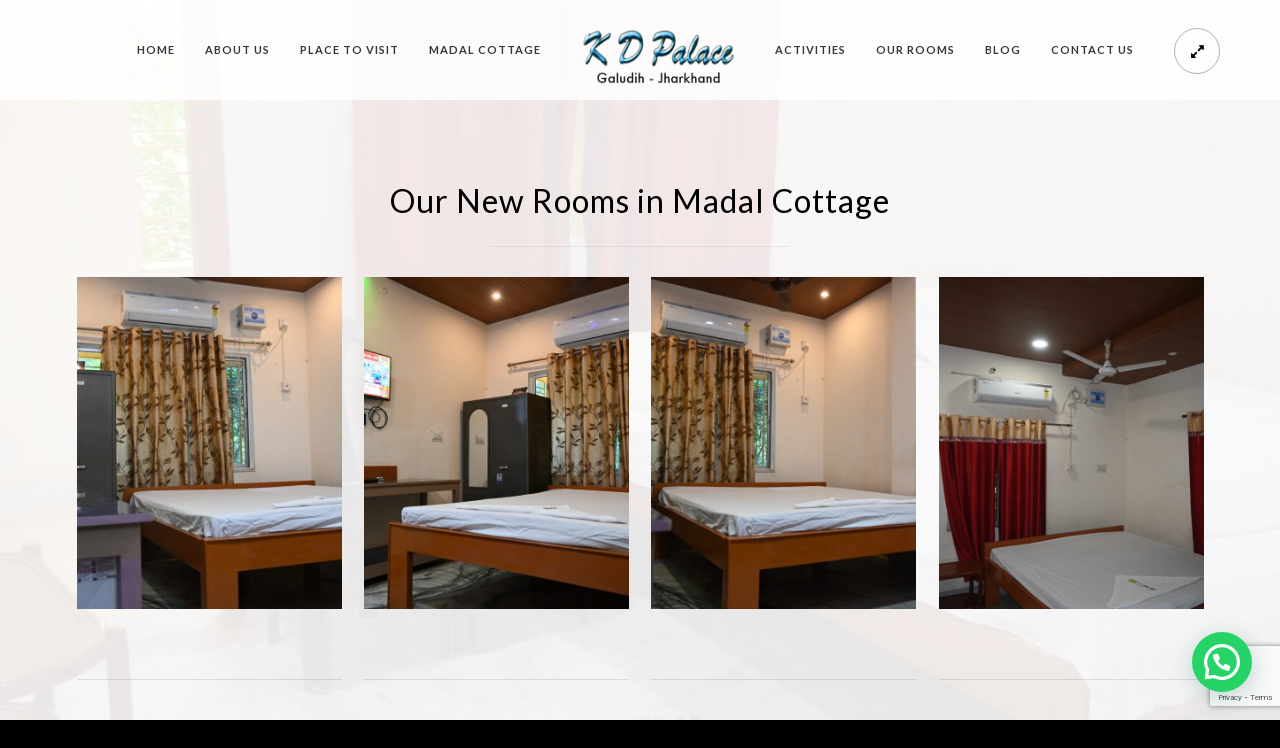

--- FILE ---
content_type: text/html; charset=UTF-8
request_url: https://kdpalace.com/our-room/
body_size: 14756
content:
<!doctype html>
<html lang="en-US">
<head>
	<meta http-equiv="Content-Type" content="text/html; charset=UTF-8" />
	<meta name="viewport" content="width=device-width, initial-scale=1, maximum-scale=1" />
	<link rel="profile" href="http://gmpg.org/xfn/11" />
	<link rel="pingback" href="https://kdpalace.com/xmlrpc.php" />
	<meta name='robots' content='index, follow, max-image-preview:large, max-snippet:-1, max-video-preview:-1' />

	<!-- This site is optimized with the Yoast SEO plugin v25.9 - https://yoast.com/wordpress/plugins/seo/ -->
	<title>Our room - KD Palace</title>
	<link rel="canonical" href="https://kdpalace.com/our-room/" />
	<meta property="og:locale" content="en_US" />
	<meta property="og:type" content="article" />
	<meta property="og:title" content="Our room - KD Palace" />
	<meta property="og:url" content="https://kdpalace.com/our-room/" />
	<meta property="og:site_name" content="KD Palace" />
	<meta property="article:publisher" content="https://www.facebook.com/kdpalaceguesthouse/" />
	<meta property="article:modified_time" content="2025-04-20T06:30:47+00:00" />
	<meta property="og:image" content="https://kdpalace.com/wp-content/uploads/2022/09/Banabithi-10.jpeg" />
	<meta property="og:image:width" content="780" />
	<meta property="og:image:height" content="1040" />
	<meta property="og:image:type" content="image/jpeg" />
	<meta name="twitter:card" content="summary_large_image" />
	<meta name="twitter:label1" content="Est. reading time" />
	<meta name="twitter:data1" content="1 minute" />
	<script type="application/ld+json" class="yoast-schema-graph">{"@context":"https://schema.org","@graph":[{"@type":"WebPage","@id":"https://kdpalace.com/our-room/","url":"https://kdpalace.com/our-room/","name":"Our room - KD Palace","isPartOf":{"@id":"https://kdpalace.com/#website"},"primaryImageOfPage":{"@id":"https://kdpalace.com/our-room/#primaryimage"},"image":{"@id":"https://kdpalace.com/our-room/#primaryimage"},"thumbnailUrl":"https://kdpalace.com/wp-content/uploads/2022/09/Banabithi-10.jpeg","datePublished":"2015-09-16T08:53:31+00:00","dateModified":"2025-04-20T06:30:47+00:00","breadcrumb":{"@id":"https://kdpalace.com/our-room/#breadcrumb"},"inLanguage":"en-US","potentialAction":[{"@type":"ReadAction","target":["https://kdpalace.com/our-room/"]}]},{"@type":"ImageObject","inLanguage":"en-US","@id":"https://kdpalace.com/our-room/#primaryimage","url":"https://kdpalace.com/wp-content/uploads/2022/09/Banabithi-10.jpeg","contentUrl":"https://kdpalace.com/wp-content/uploads/2022/09/Banabithi-10.jpeg","width":780,"height":1040},{"@type":"BreadcrumbList","@id":"https://kdpalace.com/our-room/#breadcrumb","itemListElement":[{"@type":"ListItem","position":1,"name":"Home","item":"https://kdpalace.com/"},{"@type":"ListItem","position":2,"name":"Our room"}]},{"@type":"WebSite","@id":"https://kdpalace.com/#website","url":"https://kdpalace.com/","name":"KD Palace","description":"A Beautiful Resort","publisher":{"@id":"https://kdpalace.com/#organization"},"potentialAction":[{"@type":"SearchAction","target":{"@type":"EntryPoint","urlTemplate":"https://kdpalace.com/?s={search_term_string}"},"query-input":{"@type":"PropertyValueSpecification","valueRequired":true,"valueName":"search_term_string"}}],"inLanguage":"en-US"},{"@type":"Organization","@id":"https://kdpalace.com/#organization","name":"KD Palace","url":"https://kdpalace.com/","logo":{"@type":"ImageObject","inLanguage":"en-US","@id":"https://kdpalace.com/#/schema/logo/image/","url":"https://kdpalace.com/wp-content/uploads/2021/08/logo_kd-removebg_black-3.png","contentUrl":"https://kdpalace.com/wp-content/uploads/2021/08/logo_kd-removebg_black-3.png","width":174,"height":72,"caption":"KD Palace"},"image":{"@id":"https://kdpalace.com/#/schema/logo/image/"},"sameAs":["https://www.facebook.com/kdpalaceguesthouse/"]}]}</script>
	<!-- / Yoast SEO plugin. -->


<link rel='dns-prefetch' href='//www.googletagmanager.com' />
<link rel='dns-prefetch' href='//fonts.googleapis.com' />
<link href='https://fonts.gstatic.com' crossorigin rel='preconnect' />
<link rel="alternate" type="application/rss+xml" title="KD Palace &raquo; Feed" href="https://kdpalace.com/feed/" />
<link rel="alternate" type="application/rss+xml" title="KD Palace &raquo; Comments Feed" href="https://kdpalace.com/comments/feed/" />
<link rel="alternate" title="oEmbed (JSON)" type="application/json+oembed" href="https://kdpalace.com/wp-json/oembed/1.0/embed?url=https%3A%2F%2Fkdpalace.com%2Four-room%2F" />
<link rel="alternate" title="oEmbed (XML)" type="text/xml+oembed" href="https://kdpalace.com/wp-json/oembed/1.0/embed?url=https%3A%2F%2Fkdpalace.com%2Four-room%2F&#038;format=xml" />
<style id='wp-img-auto-sizes-contain-inline-css' type='text/css'>
img:is([sizes=auto i],[sizes^="auto," i]){contain-intrinsic-size:3000px 1500px}
/*# sourceURL=wp-img-auto-sizes-contain-inline-css */
</style>
<style id='wp-emoji-styles-inline-css' type='text/css'>

	img.wp-smiley, img.emoji {
		display: inline !important;
		border: none !important;
		box-shadow: none !important;
		height: 1em !important;
		width: 1em !important;
		margin: 0 0.07em !important;
		vertical-align: -0.1em !important;
		background: none !important;
		padding: 0 !important;
	}
/*# sourceURL=wp-emoji-styles-inline-css */
</style>
<style id='wp-block-library-inline-css' type='text/css'>
:root{--wp-block-synced-color:#7a00df;--wp-block-synced-color--rgb:122,0,223;--wp-bound-block-color:var(--wp-block-synced-color);--wp-editor-canvas-background:#ddd;--wp-admin-theme-color:#007cba;--wp-admin-theme-color--rgb:0,124,186;--wp-admin-theme-color-darker-10:#006ba1;--wp-admin-theme-color-darker-10--rgb:0,107,160.5;--wp-admin-theme-color-darker-20:#005a87;--wp-admin-theme-color-darker-20--rgb:0,90,135;--wp-admin-border-width-focus:2px}@media (min-resolution:192dpi){:root{--wp-admin-border-width-focus:1.5px}}.wp-element-button{cursor:pointer}:root .has-very-light-gray-background-color{background-color:#eee}:root .has-very-dark-gray-background-color{background-color:#313131}:root .has-very-light-gray-color{color:#eee}:root .has-very-dark-gray-color{color:#313131}:root .has-vivid-green-cyan-to-vivid-cyan-blue-gradient-background{background:linear-gradient(135deg,#00d084,#0693e3)}:root .has-purple-crush-gradient-background{background:linear-gradient(135deg,#34e2e4,#4721fb 50%,#ab1dfe)}:root .has-hazy-dawn-gradient-background{background:linear-gradient(135deg,#faaca8,#dad0ec)}:root .has-subdued-olive-gradient-background{background:linear-gradient(135deg,#fafae1,#67a671)}:root .has-atomic-cream-gradient-background{background:linear-gradient(135deg,#fdd79a,#004a59)}:root .has-nightshade-gradient-background{background:linear-gradient(135deg,#330968,#31cdcf)}:root .has-midnight-gradient-background{background:linear-gradient(135deg,#020381,#2874fc)}:root{--wp--preset--font-size--normal:16px;--wp--preset--font-size--huge:42px}.has-regular-font-size{font-size:1em}.has-larger-font-size{font-size:2.625em}.has-normal-font-size{font-size:var(--wp--preset--font-size--normal)}.has-huge-font-size{font-size:var(--wp--preset--font-size--huge)}.has-text-align-center{text-align:center}.has-text-align-left{text-align:left}.has-text-align-right{text-align:right}.has-fit-text{white-space:nowrap!important}#end-resizable-editor-section{display:none}.aligncenter{clear:both}.items-justified-left{justify-content:flex-start}.items-justified-center{justify-content:center}.items-justified-right{justify-content:flex-end}.items-justified-space-between{justify-content:space-between}.screen-reader-text{border:0;clip-path:inset(50%);height:1px;margin:-1px;overflow:hidden;padding:0;position:absolute;width:1px;word-wrap:normal!important}.screen-reader-text:focus{background-color:#ddd;clip-path:none;color:#444;display:block;font-size:1em;height:auto;left:5px;line-height:normal;padding:15px 23px 14px;text-decoration:none;top:5px;width:auto;z-index:100000}html :where(.has-border-color){border-style:solid}html :where([style*=border-top-color]){border-top-style:solid}html :where([style*=border-right-color]){border-right-style:solid}html :where([style*=border-bottom-color]){border-bottom-style:solid}html :where([style*=border-left-color]){border-left-style:solid}html :where([style*=border-width]){border-style:solid}html :where([style*=border-top-width]){border-top-style:solid}html :where([style*=border-right-width]){border-right-style:solid}html :where([style*=border-bottom-width]){border-bottom-style:solid}html :where([style*=border-left-width]){border-left-style:solid}html :where(img[class*=wp-image-]){height:auto;max-width:100%}:where(figure){margin:0 0 1em}html :where(.is-position-sticky){--wp-admin--admin-bar--position-offset:var(--wp-admin--admin-bar--height,0px)}@media screen and (max-width:600px){html :where(.is-position-sticky){--wp-admin--admin-bar--position-offset:0px}}

/*# sourceURL=wp-block-library-inline-css */
</style><style id='global-styles-inline-css' type='text/css'>
:root{--wp--preset--aspect-ratio--square: 1;--wp--preset--aspect-ratio--4-3: 4/3;--wp--preset--aspect-ratio--3-4: 3/4;--wp--preset--aspect-ratio--3-2: 3/2;--wp--preset--aspect-ratio--2-3: 2/3;--wp--preset--aspect-ratio--16-9: 16/9;--wp--preset--aspect-ratio--9-16: 9/16;--wp--preset--color--black: #000000;--wp--preset--color--cyan-bluish-gray: #abb8c3;--wp--preset--color--white: #ffffff;--wp--preset--color--pale-pink: #f78da7;--wp--preset--color--vivid-red: #cf2e2e;--wp--preset--color--luminous-vivid-orange: #ff6900;--wp--preset--color--luminous-vivid-amber: #fcb900;--wp--preset--color--light-green-cyan: #7bdcb5;--wp--preset--color--vivid-green-cyan: #00d084;--wp--preset--color--pale-cyan-blue: #8ed1fc;--wp--preset--color--vivid-cyan-blue: #0693e3;--wp--preset--color--vivid-purple: #9b51e0;--wp--preset--color--gray: #676767;--wp--preset--color--light-gray: #eeeeee;--wp--preset--color--dark-gray: #333333;--wp--preset--gradient--vivid-cyan-blue-to-vivid-purple: linear-gradient(135deg,rgb(6,147,227) 0%,rgb(155,81,224) 100%);--wp--preset--gradient--light-green-cyan-to-vivid-green-cyan: linear-gradient(135deg,rgb(122,220,180) 0%,rgb(0,208,130) 100%);--wp--preset--gradient--luminous-vivid-amber-to-luminous-vivid-orange: linear-gradient(135deg,rgb(252,185,0) 0%,rgb(255,105,0) 100%);--wp--preset--gradient--luminous-vivid-orange-to-vivid-red: linear-gradient(135deg,rgb(255,105,0) 0%,rgb(207,46,46) 100%);--wp--preset--gradient--very-light-gray-to-cyan-bluish-gray: linear-gradient(135deg,rgb(238,238,238) 0%,rgb(169,184,195) 100%);--wp--preset--gradient--cool-to-warm-spectrum: linear-gradient(135deg,rgb(74,234,220) 0%,rgb(151,120,209) 20%,rgb(207,42,186) 40%,rgb(238,44,130) 60%,rgb(251,105,98) 80%,rgb(254,248,76) 100%);--wp--preset--gradient--blush-light-purple: linear-gradient(135deg,rgb(255,206,236) 0%,rgb(152,150,240) 100%);--wp--preset--gradient--blush-bordeaux: linear-gradient(135deg,rgb(254,205,165) 0%,rgb(254,45,45) 50%,rgb(107,0,62) 100%);--wp--preset--gradient--luminous-dusk: linear-gradient(135deg,rgb(255,203,112) 0%,rgb(199,81,192) 50%,rgb(65,88,208) 100%);--wp--preset--gradient--pale-ocean: linear-gradient(135deg,rgb(255,245,203) 0%,rgb(182,227,212) 50%,rgb(51,167,181) 100%);--wp--preset--gradient--electric-grass: linear-gradient(135deg,rgb(202,248,128) 0%,rgb(113,206,126) 100%);--wp--preset--gradient--midnight: linear-gradient(135deg,rgb(2,3,129) 0%,rgb(40,116,252) 100%);--wp--preset--font-size--small: 13px;--wp--preset--font-size--medium: 20px;--wp--preset--font-size--large: 36px;--wp--preset--font-size--x-large: 42px;--wp--preset--spacing--20: 0.44rem;--wp--preset--spacing--30: 0.67rem;--wp--preset--spacing--40: 1rem;--wp--preset--spacing--50: 1.5rem;--wp--preset--spacing--60: 2.25rem;--wp--preset--spacing--70: 3.38rem;--wp--preset--spacing--80: 5.06rem;--wp--preset--shadow--natural: 6px 6px 9px rgba(0, 0, 0, 0.2);--wp--preset--shadow--deep: 12px 12px 50px rgba(0, 0, 0, 0.4);--wp--preset--shadow--sharp: 6px 6px 0px rgba(0, 0, 0, 0.2);--wp--preset--shadow--outlined: 6px 6px 0px -3px rgb(255, 255, 255), 6px 6px rgb(0, 0, 0);--wp--preset--shadow--crisp: 6px 6px 0px rgb(0, 0, 0);}:where(.is-layout-flex){gap: 0.5em;}:where(.is-layout-grid){gap: 0.5em;}body .is-layout-flex{display: flex;}.is-layout-flex{flex-wrap: wrap;align-items: center;}.is-layout-flex > :is(*, div){margin: 0;}body .is-layout-grid{display: grid;}.is-layout-grid > :is(*, div){margin: 0;}:where(.wp-block-columns.is-layout-flex){gap: 2em;}:where(.wp-block-columns.is-layout-grid){gap: 2em;}:where(.wp-block-post-template.is-layout-flex){gap: 1.25em;}:where(.wp-block-post-template.is-layout-grid){gap: 1.25em;}.has-black-color{color: var(--wp--preset--color--black) !important;}.has-cyan-bluish-gray-color{color: var(--wp--preset--color--cyan-bluish-gray) !important;}.has-white-color{color: var(--wp--preset--color--white) !important;}.has-pale-pink-color{color: var(--wp--preset--color--pale-pink) !important;}.has-vivid-red-color{color: var(--wp--preset--color--vivid-red) !important;}.has-luminous-vivid-orange-color{color: var(--wp--preset--color--luminous-vivid-orange) !important;}.has-luminous-vivid-amber-color{color: var(--wp--preset--color--luminous-vivid-amber) !important;}.has-light-green-cyan-color{color: var(--wp--preset--color--light-green-cyan) !important;}.has-vivid-green-cyan-color{color: var(--wp--preset--color--vivid-green-cyan) !important;}.has-pale-cyan-blue-color{color: var(--wp--preset--color--pale-cyan-blue) !important;}.has-vivid-cyan-blue-color{color: var(--wp--preset--color--vivid-cyan-blue) !important;}.has-vivid-purple-color{color: var(--wp--preset--color--vivid-purple) !important;}.has-black-background-color{background-color: var(--wp--preset--color--black) !important;}.has-cyan-bluish-gray-background-color{background-color: var(--wp--preset--color--cyan-bluish-gray) !important;}.has-white-background-color{background-color: var(--wp--preset--color--white) !important;}.has-pale-pink-background-color{background-color: var(--wp--preset--color--pale-pink) !important;}.has-vivid-red-background-color{background-color: var(--wp--preset--color--vivid-red) !important;}.has-luminous-vivid-orange-background-color{background-color: var(--wp--preset--color--luminous-vivid-orange) !important;}.has-luminous-vivid-amber-background-color{background-color: var(--wp--preset--color--luminous-vivid-amber) !important;}.has-light-green-cyan-background-color{background-color: var(--wp--preset--color--light-green-cyan) !important;}.has-vivid-green-cyan-background-color{background-color: var(--wp--preset--color--vivid-green-cyan) !important;}.has-pale-cyan-blue-background-color{background-color: var(--wp--preset--color--pale-cyan-blue) !important;}.has-vivid-cyan-blue-background-color{background-color: var(--wp--preset--color--vivid-cyan-blue) !important;}.has-vivid-purple-background-color{background-color: var(--wp--preset--color--vivid-purple) !important;}.has-black-border-color{border-color: var(--wp--preset--color--black) !important;}.has-cyan-bluish-gray-border-color{border-color: var(--wp--preset--color--cyan-bluish-gray) !important;}.has-white-border-color{border-color: var(--wp--preset--color--white) !important;}.has-pale-pink-border-color{border-color: var(--wp--preset--color--pale-pink) !important;}.has-vivid-red-border-color{border-color: var(--wp--preset--color--vivid-red) !important;}.has-luminous-vivid-orange-border-color{border-color: var(--wp--preset--color--luminous-vivid-orange) !important;}.has-luminous-vivid-amber-border-color{border-color: var(--wp--preset--color--luminous-vivid-amber) !important;}.has-light-green-cyan-border-color{border-color: var(--wp--preset--color--light-green-cyan) !important;}.has-vivid-green-cyan-border-color{border-color: var(--wp--preset--color--vivid-green-cyan) !important;}.has-pale-cyan-blue-border-color{border-color: var(--wp--preset--color--pale-cyan-blue) !important;}.has-vivid-cyan-blue-border-color{border-color: var(--wp--preset--color--vivid-cyan-blue) !important;}.has-vivid-purple-border-color{border-color: var(--wp--preset--color--vivid-purple) !important;}.has-vivid-cyan-blue-to-vivid-purple-gradient-background{background: var(--wp--preset--gradient--vivid-cyan-blue-to-vivid-purple) !important;}.has-light-green-cyan-to-vivid-green-cyan-gradient-background{background: var(--wp--preset--gradient--light-green-cyan-to-vivid-green-cyan) !important;}.has-luminous-vivid-amber-to-luminous-vivid-orange-gradient-background{background: var(--wp--preset--gradient--luminous-vivid-amber-to-luminous-vivid-orange) !important;}.has-luminous-vivid-orange-to-vivid-red-gradient-background{background: var(--wp--preset--gradient--luminous-vivid-orange-to-vivid-red) !important;}.has-very-light-gray-to-cyan-bluish-gray-gradient-background{background: var(--wp--preset--gradient--very-light-gray-to-cyan-bluish-gray) !important;}.has-cool-to-warm-spectrum-gradient-background{background: var(--wp--preset--gradient--cool-to-warm-spectrum) !important;}.has-blush-light-purple-gradient-background{background: var(--wp--preset--gradient--blush-light-purple) !important;}.has-blush-bordeaux-gradient-background{background: var(--wp--preset--gradient--blush-bordeaux) !important;}.has-luminous-dusk-gradient-background{background: var(--wp--preset--gradient--luminous-dusk) !important;}.has-pale-ocean-gradient-background{background: var(--wp--preset--gradient--pale-ocean) !important;}.has-electric-grass-gradient-background{background: var(--wp--preset--gradient--electric-grass) !important;}.has-midnight-gradient-background{background: var(--wp--preset--gradient--midnight) !important;}.has-small-font-size{font-size: var(--wp--preset--font-size--small) !important;}.has-medium-font-size{font-size: var(--wp--preset--font-size--medium) !important;}.has-large-font-size{font-size: var(--wp--preset--font-size--large) !important;}.has-x-large-font-size{font-size: var(--wp--preset--font-size--x-large) !important;}
/*# sourceURL=global-styles-inline-css */
</style>

<style id='classic-theme-styles-inline-css' type='text/css'>
/*! This file is auto-generated */
.wp-block-button__link{color:#fff;background-color:#32373c;border-radius:9999px;box-shadow:none;text-decoration:none;padding:calc(.667em + 2px) calc(1.333em + 2px);font-size:1.125em}.wp-block-file__button{background:#32373c;color:#fff;text-decoration:none}
/*# sourceURL=/wp-includes/css/classic-themes.min.css */
</style>
<link rel='stylesheet' id='contact-form-7-css' href='https://kdpalace.com/wp-content/plugins/contact-form-7/includes/css/styles.css?ver=5.9.5' type='text/css' media='all' />
<link rel='stylesheet' id='dashicons-css' href='https://kdpalace.com/wp-includes/css/dashicons.min.css?ver=6.9' type='text/css' media='all' />
<link rel='stylesheet' id='post-views-counter-frontend-css' href='https://kdpalace.com/wp-content/plugins/post-views-counter/css/frontend.min.css?ver=1.4.6' type='text/css' media='all' />
<link rel='stylesheet' id='rs-plugin-settings-css' href='https://kdpalace.com/wp-content/plugins/revslider/public/assets/css/rs6.css?ver=6.3.1' type='text/css' media='all' />
<style id='rs-plugin-settings-inline-css' type='text/css'>
#rs-demo-id {}
/*# sourceURL=rs-plugin-settings-inline-css */
</style>
<link rel='stylesheet' id='MainStyle-css' href='https://kdpalace.com/wp-content/themes/kinetika/style.css?ver=screen' type='text/css' media='all' />
<link rel='stylesheet' id='verticalmenuCSS-css' href='https://kdpalace.com/wp-content/themes/kinetika/css/verticalmenu.css?ver=6.9' type='text/css' media='screen' />
<link rel='stylesheet' id='videoJSCSS-css' href='https://kdpalace.com/wp-content/themes/kinetika/js/videojs/video-js.css?ver=6.9' type='text/css' media='screen' />
<link rel='stylesheet' id='owlcarousel_css-css' href='https://kdpalace.com/wp-content/themes/kinetika/css/owlcarousel/owl.carousel.css?ver=6.9' type='text/css' media='screen' />
<link rel='stylesheet' id='magnific_lightbox-css' href='https://kdpalace.com/wp-content/themes/kinetika/css/magnific/magnific-popup.css?ver=6.9' type='text/css' media='screen' />
<link rel='stylesheet' id='MainStyle-Light-css' href='https://kdpalace.com/wp-content/themes/kinetika/style-light.css?ver=screen' type='text/css' media='all' />
<link rel='stylesheet' id='Animations-css' href='https://kdpalace.com/wp-content/themes/kinetika/css/animations.css?ver=6.9' type='text/css' media='screen' />
<link rel='stylesheet' id='fontAwesome-css' href='https://kdpalace.com/wp-content/themes/kinetika/css/fonts/font-awesome/css/font-awesome.min.css?ver=6.9' type='text/css' media='screen' />
<link rel='stylesheet' id='etFonts-css' href='https://kdpalace.com/wp-content/themes/kinetika/css/fonts/et-fonts/et-fonts.css?ver=6.9' type='text/css' media='screen' />
<link rel='stylesheet' id='featherFonts-css' href='https://kdpalace.com/wp-content/themes/kinetika/css/fonts/feather-webfont/feather.css?ver=6.9' type='text/css' media='screen' />
<link rel='stylesheet' id='lineFonts-css' href='https://kdpalace.com/wp-content/themes/kinetika/css/fonts/fontello/css/fontello.css?ver=6.9' type='text/css' media='screen' />
<link rel='stylesheet' id='simepleLineFont-css' href='https://kdpalace.com/wp-content/themes/kinetika/css/fonts/simple-line-icons/simple-line-icons.css?ver=6.9' type='text/css' media='screen' />
<link rel='stylesheet' id='mtheme-ie-css' href='https://kdpalace.com/wp-content/themes/kinetika/css/ie.css?ver=6.9' type='text/css' media='all' />
<link rel='stylesheet' id='kinetika-fonts-css' href='//fonts.googleapis.com/css?family=Lato%3A100%2C100i%2C300%2C300i%2C400%2C400i%2C700%2C700i%2C900%2C900i%7CCrimson%2BText%3A400%2C400italic%2C600%2C600italic%2C700%2C700italic%7CPT+Mono&#038;ver=1.0.0' type='text/css' media='all' />
<link rel='stylesheet' id='ResponsiveCSS-css' href='https://kdpalace.com/wp-content/themes/kinetika/css/responsive.css?ver=6.9' type='text/css' media='screen' />
<style id='ResponsiveCSS-inline-css' type='text/css'>
.pace,.theme-is-dark .pace { background-image: url(https://kdpalace.com/wp-content/uploads/2021/08/logo_kd-removebg_black-3.png); }.logo img { width: 154px; }.stickymenu-zone.sticky-menu-activate .logo img { height:auto; width: 154px; }.logo img { top: 28px; }.vertical-logoimage { width: 300px; }
	@media only screen and (max-width: 1024px) {
		
	}
	@media only screen and (min-width: 768px) and (max-width: 959px) {
		
	}
	@media only screen and (max-width: 767px) {
		
	}
	@media only screen and (min-width: 480px) and (max-width: 767px) {
		
	}
/*# sourceURL=ResponsiveCSS-inline-css */
</style>
<link rel='stylesheet' id='Almendra+SC-css' href='https://fonts.googleapis.com/css?family=Almendra+SC:regular&#038;subset=latin' type='text/css' media='screen' />
<link rel='stylesheet' id='joinchat-css' href='https://kdpalace.com/wp-content/plugins/creame-whatsapp-me/public/css/joinchat-btn.min.css?ver=5.1.5' type='text/css' media='all' />
<style id='joinchat-inline-css' type='text/css'>
.joinchat{--red:37;--green:211;--blue:102;--bw:100}
/*# sourceURL=joinchat-inline-css */
</style>
<link rel='stylesheet' id='font-awesome-css' href='https://kdpalace.com/wp-content/plugins/popup-anything-on-click/assets/css/font-awesome.min.css?ver=2.8.1' type='text/css' media='all' />
<link rel='stylesheet' id='popupaoc-public-style-css' href='https://kdpalace.com/wp-content/plugins/popup-anything-on-click/assets/css/popupaoc-public.css?ver=2.8.1' type='text/css' media='all' />
<link rel='stylesheet' id='mg-fontawesome-css' href='https://kdpalace.com/wp-content/plugins/media-grid/css/font-awesome/css/font-awesome.min.css?ver=4.7.0' type='text/css' media='all' />
<link rel='stylesheet' id='mediaelement-css' href='https://kdpalace.com/wp-includes/js/mediaelement/mediaelementplayer-legacy.min.css?ver=4.2.17' type='text/css' media='all' />
<link rel='stylesheet' id='wp-mediaelement-css' href='https://kdpalace.com/wp-includes/js/mediaelement/wp-mediaelement.min.css?ver=6.9' type='text/css' media='all' />
<link rel='stylesheet' id='mg-frontend-css-css' href='https://kdpalace.com/wp-content/plugins/media-grid/css/frontend.min.css?ver=6.493' type='text/css' media='all' />
<link rel='stylesheet' id='mg-lightbox-css-css' href='https://kdpalace.com/wp-content/plugins/media-grid/css/lightbox.min.css?ver=6.493' type='text/css' media='all' />
<link rel='stylesheet' id='mg-galleria-css-css' href='https://kdpalace.com/wp-content/plugins/media-grid/js/jquery.galleria/themes/mediagrid/galleria.mediagrid.css?ver=6.493' type='text/css' media='all' />
<link rel='stylesheet' id='mg-micro-slider-css-css' href='https://kdpalace.com/wp-content/plugins/media-grid/js/lc-micro-slider/lc-micro-slider.min.css?ver=1.3' type='text/css' media='all' />
<link rel='stylesheet' id='mg-custom-css-css' href='https://kdpalace.com/wp-content/plugins/media-grid/css/custom.css?ver=6.493-7d22510a7095733a8cabb38ef9dbb5ae' type='text/css' media='all' />
<script type="text/javascript" src="https://kdpalace.com/wp-includes/js/jquery/jquery.min.js?ver=3.7.1" id="jquery-core-js"></script>
<script type="text/javascript" src="https://kdpalace.com/wp-includes/js/jquery/jquery-migrate.min.js?ver=3.4.1" id="jquery-migrate-js"></script>
<script type="text/javascript" id="jquery-js-after">
/* <![CDATA[ */
var ajax_var={"url":"https:\/\/kdpalace.com\/wp-admin\/admin-ajax.php","nonce":"c79c739039"};
//# sourceURL=jquery-js-after
/* ]]> */
</script>
<script type="text/javascript" src="https://kdpalace.com/wp-content/plugins/revslider/public/assets/js/rbtools.min.js?ver=6.3.1" id="tp-tools-js"></script>
<script type="text/javascript" src="https://kdpalace.com/wp-content/plugins/revslider/public/assets/js/rs6.min.js?ver=6.3.1" id="revmin-js"></script>
<script type="text/javascript" src="https://kdpalace.com/wp-content/themes/kinetika/js/pace.min.js" id="Pace-js"></script>

<!-- Google tag (gtag.js) snippet added by Site Kit -->
<!-- Google Analytics snippet added by Site Kit -->
<script type="text/javascript" src="https://www.googletagmanager.com/gtag/js?id=GT-PJSZX4G" id="google_gtagjs-js" async></script>
<script type="text/javascript" id="google_gtagjs-js-after">
/* <![CDATA[ */
window.dataLayer = window.dataLayer || [];function gtag(){dataLayer.push(arguments);}
gtag("set","linker",{"domains":["kdpalace.com"]});
gtag("js", new Date());
gtag("set", "developer_id.dZTNiMT", true);
gtag("config", "GT-PJSZX4G");
//# sourceURL=google_gtagjs-js-after
/* ]]> */
</script>
<link rel="https://api.w.org/" href="https://kdpalace.com/wp-json/" /><link rel="alternate" title="JSON" type="application/json" href="https://kdpalace.com/wp-json/wp/v2/pages/7952" /><link rel="EditURI" type="application/rsd+xml" title="RSD" href="https://kdpalace.com/xmlrpc.php?rsd" />
<meta name="generator" content="WordPress 6.9" />
<link rel='shortlink' href='https://kdpalace.com/?p=7952' />
<meta name="generator" content="Site Kit by Google 1.170.0" /><script type="text/javascript">
var mtheme_uri="https://kdpalace.com/wp-content/themes/kinetika";
</script>

<!-- Google AdSense meta tags added by Site Kit -->
<meta name="google-adsense-platform-account" content="ca-host-pub-2644536267352236">
<meta name="google-adsense-platform-domain" content="sitekit.withgoogle.com">
<!-- End Google AdSense meta tags added by Site Kit -->
<meta name="generator" content="Powered by WPBakery Page Builder - drag and drop page builder for WordPress."/>
<meta name="generator" content="Powered by Slider Revolution 6.3.1 - responsive, Mobile-Friendly Slider Plugin for WordPress with comfortable drag and drop interface." />
<link rel="icon" href="https://kdpalace.com/wp-content/uploads/2021/08/cropped-logo_kd-removebg_black-3-32x32.png" sizes="32x32" />
<link rel="icon" href="https://kdpalace.com/wp-content/uploads/2021/08/cropped-logo_kd-removebg_black-3-192x192.png" sizes="192x192" />
<link rel="apple-touch-icon" href="https://kdpalace.com/wp-content/uploads/2021/08/cropped-logo_kd-removebg_black-3-180x180.png" />
<meta name="msapplication-TileImage" content="https://kdpalace.com/wp-content/uploads/2021/08/cropped-logo_kd-removebg_black-3-270x270.png" />
<script type="text/javascript">function setREVStartSize(e){
			//window.requestAnimationFrame(function() {				 
				window.RSIW = window.RSIW===undefined ? window.innerWidth : window.RSIW;	
				window.RSIH = window.RSIH===undefined ? window.innerHeight : window.RSIH;	
				try {								
					var pw = document.getElementById(e.c).parentNode.offsetWidth,
						newh;
					pw = pw===0 || isNaN(pw) ? window.RSIW : pw;
					e.tabw = e.tabw===undefined ? 0 : parseInt(e.tabw);
					e.thumbw = e.thumbw===undefined ? 0 : parseInt(e.thumbw);
					e.tabh = e.tabh===undefined ? 0 : parseInt(e.tabh);
					e.thumbh = e.thumbh===undefined ? 0 : parseInt(e.thumbh);
					e.tabhide = e.tabhide===undefined ? 0 : parseInt(e.tabhide);
					e.thumbhide = e.thumbhide===undefined ? 0 : parseInt(e.thumbhide);
					e.mh = e.mh===undefined || e.mh=="" || e.mh==="auto" ? 0 : parseInt(e.mh,0);		
					if(e.layout==="fullscreen" || e.l==="fullscreen") 						
						newh = Math.max(e.mh,window.RSIH);					
					else{					
						e.gw = Array.isArray(e.gw) ? e.gw : [e.gw];
						for (var i in e.rl) if (e.gw[i]===undefined || e.gw[i]===0) e.gw[i] = e.gw[i-1];					
						e.gh = e.el===undefined || e.el==="" || (Array.isArray(e.el) && e.el.length==0)? e.gh : e.el;
						e.gh = Array.isArray(e.gh) ? e.gh : [e.gh];
						for (var i in e.rl) if (e.gh[i]===undefined || e.gh[i]===0) e.gh[i] = e.gh[i-1];
											
						var nl = new Array(e.rl.length),
							ix = 0,						
							sl;					
						e.tabw = e.tabhide>=pw ? 0 : e.tabw;
						e.thumbw = e.thumbhide>=pw ? 0 : e.thumbw;
						e.tabh = e.tabhide>=pw ? 0 : e.tabh;
						e.thumbh = e.thumbhide>=pw ? 0 : e.thumbh;					
						for (var i in e.rl) nl[i] = e.rl[i]<window.RSIW ? 0 : e.rl[i];
						sl = nl[0];									
						for (var i in nl) if (sl>nl[i] && nl[i]>0) { sl = nl[i]; ix=i;}															
						var m = pw>(e.gw[ix]+e.tabw+e.thumbw) ? 1 : (pw-(e.tabw+e.thumbw)) / (e.gw[ix]);					
						newh =  (e.gh[ix] * m) + (e.tabh + e.thumbh);
					}				
					if(window.rs_init_css===undefined) window.rs_init_css = document.head.appendChild(document.createElement("style"));					
					document.getElementById(e.c).height = newh+"px";
					window.rs_init_css.innerHTML += "#"+e.c+"_wrapper { height: "+newh+"px }";				
				} catch(e){
					console.log("Failure at Presize of Slider:" + e)
				}					   
			//});
		  };</script>
	<script type="text/javascript">
	// Media Grid global dynamic vars
	mg_boxMargin = 0;
	mg_boxBorder = 0;
	mg_imgPadding = 0;
	mg_delayed_fx = true;
	mg_filters_behav = 'standard';
	mg_monopage_filter = false;
	mg_lightbox_mode = "mg_classic_lb";
	mg_lb_carousel = false;
	mg_lb_touchswipe = false;
	mg_audio_loop = false;
	mg_rtl = false;
	mg_mobile = 800; 
	
	mg_deeplinked_elems = ['item','category','search','page'];
	mg_full_deeplinking = false;

	// Galleria global vars
	mg_galleria_fx = 'fadeslide';
	mg_galleria_fx_time = 400; 
	mg_galleria_interval = 3000;
	
    // LC micro slider vars
	mg_inl_slider_fx 		= 'fadeslide';
	mg_inl_slider_easing 	= 'ease';
	mg_inl_slider_fx_time 	= 400; 
	mg_inl_slider_intval 	= 3000;
	mg_inl_slider_play_btn 	= false;
	mg_inl_slider_pause_on_h = false;
	mg_inl_slider_touch 	= true;
	mg_kenburns_timing 		= 9000;
	
	// woocommerce strings - multilang
	mg_add_to_cart_str  = "Add to cart";
	mg_out_of_stock_str = "Out of stock";
    </script>	
			<style type="text/css" id="wp-custom-css">
			.portfolio-details-wrap {
    display: none;
}
.portfolio-share li {
    display: none!important;
}


.wpcf7-form input, .wpcf7-form textarea {
	border: 1px solid #1b1818; }


.vc_single_image-wrapper > img.vc_single_image-img {
    border-radius: .55rem!important;
	  
}		</style>
		<noscript><style> .wpb_animate_when_almost_visible { opacity: 1; }</style></noscript><style id='element-responsive-inline-css' type='text/css'>
#mtheme-block-1 .section-heading { padding-top : 180px; }  #mtheme-block-1 .section-heading { padding-bottom : 10px; }  #mtheme-block-1 .section-heading { margin-bottom : 40px; }  
#mtheme-block-3 .section-heading { padding-top : 180px; }  #mtheme-block-3 .section-heading { padding-bottom : 10px; }  #mtheme-block-3 .section-heading { margin-bottom : 40px; }  
#mtheme-block-5 .section-heading { padding-top : 50px; }  #mtheme-block-5 .section-heading { padding-bottom : 10px; }  #mtheme-block-5 .section-heading { margin-bottom : 60px; }  
#mtheme-block-6 .section-heading { padding-top : 50px; }  #mtheme-block-6 .section-heading { padding-bottom : 10px; }  #mtheme-block-6 .section-heading { margin-bottom : 60px; }  
/*# sourceURL=element-responsive-inline-css */
</style>
</head>
<body class="wp-singular page-template page-template-template-fullpage page-template-template-fullpage-php page page-id-7952 wp-theme-kinetika single-author theme-is-light middle-logo page-is-not-fullscreen no-title-background pagebuilder-active theme-fullwidth body-dashboard-push footer-is-on rightsidebar wpb-js-composer js-comp-ver-6.6.0 vc_responsive">
<div class="preloader-cover-screen"></div><div class="responsive-menu-wrap">
	<span class="mobile-menu-icon"><i class="mobile-menu-icon-toggle feather-icon-menu"></i></span>
	<div class="mobile-menu-toggle">
				<div class="logo-mobile">
						<a href="https://kdpalace.com/"><img class="logoimage" src="https://kdpalace.com/wp-content/uploads/2021/08/logo_kd-removebg_black-3.png" alt="logo" /></a>				</div>
	</div>
</div>
<div class="responsive-mobile-menu">
		<div class="mobile-wpml-lang-selector-wrap">
			</div>
		<div class="mobile-social-header">				
	<div class="footer-column"><div class="sidebar-widget"><aside id="msocial-widget-3" class="widget MSocial_Widget"><div class="social-header-wrap"><ul>				<li class="social-icon">
				<a class="ntips" title="Facebook" href="https://www.facebook.com/kdpalaceguesthouse/"  target="_blank">
					<i class="fa fa-facebook"></i>
				</a>
				</li>
								<li class="social-icon">
				<a class="ntips" title="Youtube" href="https://www.youtube.com/channel/UCoN_Vhv5LxCOv0KrR5aT9ig"  target="_blank">
					<i class="fa fa-youtube"></i>
				</a>
				</li>
							<li class="contact-text"><i class="fa fa-phone-square"></i> &nbsp; 
			<a href="https://kdpalace.com/?page_id=5896">			Call us: +91 9830674328			</a>			</li>
			</ul></div></aside></div></div>	</div>
	<form method="get" id="mobile-searchform" action="https://kdpalace.com/">
<input type="text" value="" name="s" id="ms" class="right" />
<button id="mobile-searchbutton" title="Search" type="submit"><i class="feather-icon-search"></i></button>
</form>	<nav>
	<ul id="menu-mainmenu" class="mtree"><li id="menu-item-9288" class="menu-item menu-item-type-custom menu-item-object-custom menu-item-home menu-item-9288"><a href="https://kdpalace.com">Home</a></li>
<li id="menu-item-8940" class="menu-item menu-item-type-post_type menu-item-object-page menu-item-8940"><a href="https://kdpalace.com/page-samples/about-us/">About us</a></li>
<li id="menu-item-9352" class="menu-item menu-item-type-post_type menu-item-object-page menu-item-9352"><a href="https://kdpalace.com/place-to-visit/">Place To Visit</a></li>
<li id="menu-item-12406" class="menu-item menu-item-type-custom menu-item-object-custom menu-item-12406"><a href="https://kdpalace.com/madol-cottage/">Madal Cottage</a></li>
<li id="menu-item-9354" class="menu-item menu-item-type-post_type menu-item-object-page menu-item-9354"><a href="https://kdpalace.com/activities/">Activities</a></li>
<li id="menu-item-11571" class="menu-item menu-item-type-post_type menu-item-object-page current-menu-item page_item page-item-7952 current_page_item menu-item-11571"><a href="https://kdpalace.com/our-room/" aria-current="page">Our rooms</a></li>
<li id="menu-item-8934" class="menu-item menu-item-type-post_type menu-item-object-page menu-item-8934"><a href="https://kdpalace.com/blog/">Blog</a></li>
<li id="menu-item-8941" class="menu-item menu-item-type-post_type menu-item-object-page menu-item-8941"><a href="https://kdpalace.com/page-samples/contact-us/">Contact us</a></li>
</ul>	</nav>
	<div class="cleafix"></div>
</div><div class="mtheme-fullscreen-toggle fullscreen-toggle-off"><i class="fa fa-expand"></i></div>	<div class="stickymenu-zone outer-wrap">
		<div class="outer-header-wrap clearfix">
			<nav>
				<div class="mainmenu-navigation">
						<div class="header-logo-section"><div class="logo"><a href="https://kdpalace.com/"><img class="logo-theme-main" src="https://kdpalace.com/wp-content/uploads/2021/08/logo_kd-removebg_black-3.png" alt="logo" /></a></div></div>								<div class="homemenu">
							<ul id="menu-mainmenu-1" class="sf-menu mtheme-left-menu"><li class="menu-item menu-item-type-custom menu-item-object-custom menu-item-home menu-item-9288"><a href="https://kdpalace.com">Home</a></li>
<li class="menu-item menu-item-type-post_type menu-item-object-page menu-item-8940"><a href="https://kdpalace.com/page-samples/about-us/">About us</a></li>
<li class="menu-item menu-item-type-post_type menu-item-object-page menu-item-9352"><a href="https://kdpalace.com/place-to-visit/">Place To Visit</a></li>
<li class="menu-item menu-item-type-custom menu-item-object-custom menu-item-12406"><a href="https://kdpalace.com/madol-cottage/">Madal Cottage</a></li>
<li class="menu-item menu-item-type-post_type menu-item-object-page menu-item-9354"><a href="https://kdpalace.com/activities/">Activities</a></li>
<li class="menu-item menu-item-type-post_type menu-item-object-page current-menu-item page_item page-item-7952 current_page_item menu-item-11571"><a href="https://kdpalace.com/our-room/" aria-current="page">Our rooms</a></li>
<li class="menu-item menu-item-type-post_type menu-item-object-page menu-item-8934"><a href="https://kdpalace.com/blog/">Blog</a></li>
<li class="menu-item menu-item-type-post_type menu-item-object-page menu-item-8941"><a href="https://kdpalace.com/page-samples/contact-us/">Contact us</a></li>
</ul>							</div>
											</div>
			</nav>
		</div>
	</div>
		<div class="wpml-lang-selector-wrap">
			</div>
	<div id="home" class="container-wrapper container-fullwidth"><div class="title-container-outer-wrap">
	<div class="title-container-wrap">
	<div class="title-container clearfix">
						<div class="entry-title">
			<h1 class="entry-title">
										Our room						</h1>
		</div>
			</div>
	</div>
</div><div class="container clearfix">	<div id="homepage" class="">
					
			<div id="post-7952" class="post-7952 page type-page status-publish has-post-thumbnail hentry">
						<div class="entry-page-wrapper entry-content clearfix">
						<div id="mtheme-pagebuilder-wrapper-7952" class="mtheme-pagebuilder"><div class="mtheme-supercell clearfix ">				<div class="mtheme-cell-wrap" >
					<div id="mtheme-block-1" class="mtheme-block mtheme-block-em_sectionheading span12 mtheme-first-cell " data-width="12">			<div class="section-heading animation-standby animated fadeInUp section-align-center" style="padding-top:180px;padding-bottom:10px;margin-bottom:40px;"><h2 class="section-title">Our New Rooms in Madal Cottage</h2><div class="section-end"></div></div></div></div></div><div class="mtheme-supercell clearfix ">				<div class="mtheme-cell-wrap" >
					<div id="mtheme-block-2" class="mtheme-block mtheme-block-em_thumbnails span12 mtheme-first-cell " data-width="12">			<div class="thumbnails-shortcode gridblock-columns-wrap clearfix"><div class="thumbnails-grid-container thumbnail-gutter-spaced gridblock-four"  data-columns="4"><div class="gridblock-element  animation-standby animated flipInX gridblock-thumbnail-id-12440 gridblock-col-1"><div class="gridblock-ajax gridblock-grid-element gridblock-element-inner" data-rel="7952"><a data-lightbox="magnific-image" class="vertical-images-link" title="WhatsApp Image 2024-11-25 at 11.28.13" href="https://kdpalace.com/wp-content/uploads/2024/11/WhatsApp-Image-2024-11-25-at-11.28.13.jpeg"><div class="gridblock-background-hover"><div class="gridblock-links-wrap"><span class="column-gridblock-icon"><span class="hover-icon-effect"><i class="feather-icon-maximize"></i></span></span></div></div></a><img class="preload-image displayed-image" src="https://kdpalace.com/wp-content/uploads/2024/11/WhatsApp-Image-2024-11-25-at-11.28.13-600x750.jpeg" alt=""></div><div class="work-details"><p class="entry-content work-description"></p></div></div><div class="gridblock-element  animation-standby animated flipInX gridblock-thumbnail-id-12441 gridblock-col-2"><div class="gridblock-ajax gridblock-grid-element gridblock-element-inner" data-rel="7952"><a data-lightbox="magnific-image" class="vertical-images-link" title="WhatsApp Image 2024-11-25 at 11.28.10" href="https://kdpalace.com/wp-content/uploads/2024/11/WhatsApp-Image-2024-11-25-at-11.28.10.jpeg"><div class="gridblock-background-hover"><div class="gridblock-links-wrap"><span class="column-gridblock-icon"><span class="hover-icon-effect"><i class="feather-icon-maximize"></i></span></span></div></div></a><img class="preload-image displayed-image" src="https://kdpalace.com/wp-content/uploads/2024/11/WhatsApp-Image-2024-11-25-at-11.28.10-600x750.jpeg" alt=""></div><div class="work-details"><p class="entry-content work-description"></p></div></div><div class="gridblock-element  animation-standby animated flipInX gridblock-thumbnail-id-12442 gridblock-col-3"><div class="gridblock-ajax gridblock-grid-element gridblock-element-inner" data-rel="7952"><a data-lightbox="magnific-image" class="vertical-images-link" title="WhatsApp Image 2024-11-25 at 11.28.08" href="https://kdpalace.com/wp-content/uploads/2024/11/WhatsApp-Image-2024-11-25-at-11.28.08.jpeg"><div class="gridblock-background-hover"><div class="gridblock-links-wrap"><span class="column-gridblock-icon"><span class="hover-icon-effect"><i class="feather-icon-maximize"></i></span></span></div></div></a><img class="preload-image displayed-image" src="https://kdpalace.com/wp-content/uploads/2024/11/WhatsApp-Image-2024-11-25-at-11.28.08-600x750.jpeg" alt=""></div><div class="work-details"><p class="entry-content work-description"></p></div></div><div class="gridblock-element  animation-standby animated flipInX gridblock-thumbnail-id-12443 gridblock-col-4"><div class="gridblock-ajax gridblock-grid-element gridblock-element-inner" data-rel="7952"><a data-lightbox="magnific-image" class="vertical-images-link" title="WhatsApp Image 2024-11-25 at 11.27.55" href="https://kdpalace.com/wp-content/uploads/2024/11/WhatsApp-Image-2024-11-25-at-11.27.55.jpeg"><div class="gridblock-background-hover"><div class="gridblock-links-wrap"><span class="column-gridblock-icon"><span class="hover-icon-effect"><i class="feather-icon-maximize"></i></span></span></div></div></a><img class="preload-image displayed-image" src="https://kdpalace.com/wp-content/uploads/2024/11/WhatsApp-Image-2024-11-25-at-11.27.55-600x750.jpeg" alt=""></div><div class="work-details"><p class="entry-content work-description"></p></div></div><div class="gridblock-element  animation-standby animated flipInX gridblock-thumbnail-id-12444 gridblock-col-1"><div class="gridblock-ajax gridblock-grid-element gridblock-element-inner" data-rel="7952"><a data-lightbox="magnific-image" class="vertical-images-link" title="WhatsApp Image 2024-11-25 at 11.27.48" href="https://kdpalace.com/wp-content/uploads/2024/11/WhatsApp-Image-2024-11-25-at-11.27.48.jpeg"><div class="gridblock-background-hover"><div class="gridblock-links-wrap"><span class="column-gridblock-icon"><span class="hover-icon-effect"><i class="feather-icon-maximize"></i></span></span></div></div></a><img class="preload-image displayed-image" src="https://kdpalace.com/wp-content/uploads/2024/11/WhatsApp-Image-2024-11-25-at-11.27.48-600x750.jpeg" alt=""></div><div class="work-details"><p class="entry-content work-description"></p></div></div><div class="gridblock-element  animation-standby animated flipInX gridblock-thumbnail-id-12445 gridblock-col-2"><div class="gridblock-ajax gridblock-grid-element gridblock-element-inner" data-rel="7952"><a data-lightbox="magnific-image" class="vertical-images-link" title="WhatsApp Image 2024-11-25 at 11.27.42" href="https://kdpalace.com/wp-content/uploads/2024/11/WhatsApp-Image-2024-11-25-at-11.27.42.jpeg"><div class="gridblock-background-hover"><div class="gridblock-links-wrap"><span class="column-gridblock-icon"><span class="hover-icon-effect"><i class="feather-icon-maximize"></i></span></span></div></div></a><img class="preload-image displayed-image" src="https://kdpalace.com/wp-content/uploads/2024/11/WhatsApp-Image-2024-11-25-at-11.27.42-600x750.jpeg" alt=""></div><div class="work-details"><p class="entry-content work-description"></p></div></div><div class="gridblock-element  animation-standby animated flipInX gridblock-thumbnail-id-12446 gridblock-col-3"><div class="gridblock-ajax gridblock-grid-element gridblock-element-inner" data-rel="7952"><a data-lightbox="magnific-image" class="vertical-images-link" title="WhatsApp Image 2024-11-25 at 11.27.36 (1)" href="https://kdpalace.com/wp-content/uploads/2024/11/WhatsApp-Image-2024-11-25-at-11.27.36-1.jpeg"><div class="gridblock-background-hover"><div class="gridblock-links-wrap"><span class="column-gridblock-icon"><span class="hover-icon-effect"><i class="feather-icon-maximize"></i></span></span></div></div></a><img class="preload-image displayed-image" src="https://kdpalace.com/wp-content/uploads/2024/11/WhatsApp-Image-2024-11-25-at-11.27.36-1-600x750.jpeg" alt=""></div><div class="work-details"><p class="entry-content work-description"></p></div></div><div class="gridblock-element  animation-standby animated flipInX gridblock-thumbnail-id-12447 gridblock-col-4"><div class="gridblock-ajax gridblock-grid-element gridblock-element-inner" data-rel="7952"><a data-lightbox="magnific-image" class="vertical-images-link" title="WhatsApp Image 2024-11-25 at 11.27.36" href="https://kdpalace.com/wp-content/uploads/2024/11/WhatsApp-Image-2024-11-25-at-11.27.36.jpeg"><div class="gridblock-background-hover"><div class="gridblock-links-wrap"><span class="column-gridblock-icon"><span class="hover-icon-effect"><i class="feather-icon-maximize"></i></span></span></div></div></a><img class="preload-image displayed-image" src="https://kdpalace.com/wp-content/uploads/2024/11/WhatsApp-Image-2024-11-25-at-11.27.36-600x750.jpeg" alt=""></div><div class="work-details"><p class="entry-content work-description"></p></div></div></div></div></div></div></div><div class="mtheme-supercell clearfix ">				<div class="mtheme-cell-wrap" >
					<div id="mtheme-block-3" class="mtheme-block mtheme-block-em_sectionheading span12 mtheme-first-cell " data-width="12">			<div class="section-heading animation-standby animated fadeInUp section-align-center" style="padding-top:180px;padding-bottom:10px;margin-bottom:40px;"><h2 class="section-title">K D Palace Rooms</h2><div class="section-end"></div></div></div></div></div><div class="mtheme-supercell clearfix ">				<div class="mtheme-cell-wrap" >
					<div id="mtheme-block-4" class="mtheme-block mtheme-block-em_thumbnails span12 mtheme-first-cell " data-width="12">			<div class="thumbnails-shortcode gridblock-columns-wrap clearfix"><div class="thumbnails-grid-container thumbnail-gutter-spaced gridblock-four"  data-columns="4"><div class="gridblock-element  animation-standby animated flipInX gridblock-thumbnail-id-12152 gridblock-col-1"><div class="gridblock-ajax gridblock-grid-element gridblock-element-inner" data-rel="7952"><a data-lightbox="magnific-image" class="vertical-images-link" title="WhatsApp Image 2024-08-29 at 10.02.04 AM - Copy" href="https://kdpalace.com/wp-content/uploads/2024/09/WhatsApp-Image-2024-08-29-at-10.02.04-AM-Copy.jpeg"><div class="gridblock-background-hover"><div class="gridblock-links-wrap"><span class="column-gridblock-icon"><span class="hover-icon-effect"><i class="feather-icon-maximize"></i></span></span></div></div></a><img class="preload-image displayed-image" src="https://kdpalace.com/wp-content/uploads/2024/09/WhatsApp-Image-2024-08-29-at-10.02.04-AM-Copy-600x750.jpeg" alt=""></div><div class="work-details"><p class="entry-content work-description"></p></div></div><div class="gridblock-element  animation-standby animated flipInX gridblock-thumbnail-id-12131 gridblock-col-2"><div class="gridblock-ajax gridblock-grid-element gridblock-element-inner" data-rel="7952"><a data-lightbox="magnific-image" class="vertical-images-link" title="WhatsApp Image 2024-08-29 at 10.02.40 AM (1)" href="https://kdpalace.com/wp-content/uploads/2024/09/WhatsApp-Image-2024-08-29-at-10.02.40-AM-1-1.jpeg"><div class="gridblock-background-hover"><div class="gridblock-links-wrap"><span class="column-gridblock-icon"><span class="hover-icon-effect"><i class="feather-icon-maximize"></i></span></span></div></div></a><img class="preload-image displayed-image" src="https://kdpalace.com/wp-content/uploads/2024/09/WhatsApp-Image-2024-08-29-at-10.02.40-AM-1-1-600x750.jpeg" alt=""></div><div class="work-details"><p class="entry-content work-description"></p></div></div><div class="gridblock-element  animation-standby animated flipInX gridblock-thumbnail-id-12130 gridblock-col-3"><div class="gridblock-ajax gridblock-grid-element gridblock-element-inner" data-rel="7952"><a data-lightbox="magnific-image" class="vertical-images-link" title="WhatsApp Image 2024-08-29 at 10.02.40 AM" href="https://kdpalace.com/wp-content/uploads/2024/09/WhatsApp-Image-2024-08-29-at-10.02.40-AM-2.jpeg"><div class="gridblock-background-hover"><div class="gridblock-links-wrap"><span class="column-gridblock-icon"><span class="hover-icon-effect"><i class="feather-icon-maximize"></i></span></span></div></div></a><img class="preload-image displayed-image" src="https://kdpalace.com/wp-content/uploads/2024/09/WhatsApp-Image-2024-08-29-at-10.02.40-AM-2-600x750.jpeg" alt=""></div><div class="work-details"><p class="entry-content work-description"></p></div></div><div class="gridblock-element  animation-standby animated flipInX gridblock-thumbnail-id-12126 gridblock-col-4"><div class="gridblock-ajax gridblock-grid-element gridblock-element-inner" data-rel="7952"><a data-lightbox="magnific-image" class="vertical-images-link" title="WhatsApp Image 2024-08-29 at 10.02.43 AM" href="https://kdpalace.com/wp-content/uploads/2024/09/WhatsApp-Image-2024-08-29-at-10.02.43-AM.jpeg"><div class="gridblock-background-hover"><div class="gridblock-links-wrap"><span class="column-gridblock-icon"><span class="hover-icon-effect"><i class="feather-icon-maximize"></i></span></span></div></div></a><img class="preload-image displayed-image" src="https://kdpalace.com/wp-content/uploads/2024/09/WhatsApp-Image-2024-08-29-at-10.02.43-AM-600x750.jpeg" alt=""></div><div class="work-details"><p class="entry-content work-description"></p></div></div><div class="gridblock-element  animation-standby animated flipInX gridblock-thumbnail-id-12091 gridblock-col-1"><div class="gridblock-ajax gridblock-grid-element gridblock-element-inner" data-rel="7952"><a data-lightbox="magnific-image" class="vertical-images-link" title="WhatsApp Image 2024-08-29 at 10.02.05 AM - Copy" href="https://kdpalace.com/wp-content/uploads/2024/08/WhatsApp-Image-2024-08-29-at-10.02.05-AM-Copy.jpeg"><div class="gridblock-background-hover"><div class="gridblock-links-wrap"><span class="column-gridblock-icon"><span class="hover-icon-effect"><i class="feather-icon-maximize"></i></span></span></div></div></a><img class="preload-image displayed-image" src="https://kdpalace.com/wp-content/uploads/2024/08/WhatsApp-Image-2024-08-29-at-10.02.05-AM-Copy-600x750.jpeg" alt=""></div><div class="work-details"><p class="entry-content work-description"></p></div></div><div class="gridblock-element  animation-standby animated flipInX gridblock-thumbnail-id-12088 gridblock-col-2"><div class="gridblock-ajax gridblock-grid-element gridblock-element-inner" data-rel="7952"><a data-lightbox="magnific-image" class="vertical-images-link" title="WhatsApp Image 2024-08-29 at 10.02.04 AM - Copy" href="https://kdpalace.com/wp-content/uploads/2024/08/WhatsApp-Image-2024-08-29-at-10.02.04-AM-Copy.jpeg"><div class="gridblock-background-hover"><div class="gridblock-links-wrap"><span class="column-gridblock-icon"><span class="hover-icon-effect"><i class="feather-icon-maximize"></i></span></span></div></div></a><img class="preload-image displayed-image" src="https://kdpalace.com/wp-content/uploads/2024/08/WhatsApp-Image-2024-08-29-at-10.02.04-AM-Copy-600x750.jpeg" alt=""></div><div class="work-details"><p class="entry-content work-description"></p></div></div><div class="gridblock-element  animation-standby animated flipInX gridblock-thumbnail-id-12153 gridblock-col-3"><div class="gridblock-ajax gridblock-grid-element gridblock-element-inner" data-rel="7952"><a data-lightbox="magnific-image" class="vertical-images-link" title="WhatsApp Image 2024-08-29 at 10.02.39 AM - Copy" href="https://kdpalace.com/wp-content/uploads/2024/09/WhatsApp-Image-2024-08-29-at-10.02.39-AM-Copy.jpeg"><div class="gridblock-background-hover"><div class="gridblock-links-wrap"><span class="column-gridblock-icon"><span class="hover-icon-effect"><i class="feather-icon-maximize"></i></span></span></div></div></a><img class="preload-image displayed-image" src="https://kdpalace.com/wp-content/uploads/2024/09/WhatsApp-Image-2024-08-29-at-10.02.39-AM-Copy-600x750.jpeg" alt=""></div><div class="work-details"><p class="entry-content work-description"></p></div></div><div class="gridblock-element  animation-standby animated flipInX gridblock-thumbnail-id-12318 gridblock-col-4"><div class="gridblock-ajax gridblock-grid-element gridblock-element-inner" data-rel="7952"><a data-lightbox="magnific-image" class="vertical-images-link" title="WhatsApp Image 2024-09-24 at 17.24.45" href="https://kdpalace.com/wp-content/uploads/2024/09/WhatsApp-Image-2024-09-24-at-17.24.45.jpeg"><div class="gridblock-background-hover"><div class="gridblock-links-wrap"><span class="column-gridblock-icon"><span class="hover-icon-effect"><i class="feather-icon-maximize"></i></span></span></div></div></a><img class="preload-image displayed-image" src="https://kdpalace.com/wp-content/uploads/2024/09/WhatsApp-Image-2024-09-24-at-17.24.45-600x750.jpeg" alt=""></div><div class="work-details"><p class="entry-content work-description"></p></div></div><div class="gridblock-element  animation-standby animated flipInX gridblock-thumbnail-id-12319 gridblock-col-1"><div class="gridblock-ajax gridblock-grid-element gridblock-element-inner" data-rel="7952"><a data-lightbox="magnific-image" class="vertical-images-link" title="WhatsApp Image 2024-09-24 at 17.24.47 (1)" href="https://kdpalace.com/wp-content/uploads/2024/09/WhatsApp-Image-2024-09-24-at-17.24.47-1.jpeg"><div class="gridblock-background-hover"><div class="gridblock-links-wrap"><span class="column-gridblock-icon"><span class="hover-icon-effect"><i class="feather-icon-maximize"></i></span></span></div></div></a><img class="preload-image displayed-image" src="https://kdpalace.com/wp-content/uploads/2024/09/WhatsApp-Image-2024-09-24-at-17.24.47-1-600x750.jpeg" alt=""></div><div class="work-details"><p class="entry-content work-description"></p></div></div><div class="gridblock-element  animation-standby animated flipInX gridblock-thumbnail-id-12315 gridblock-col-2"><div class="gridblock-ajax gridblock-grid-element gridblock-element-inner" data-rel="7952"><a data-lightbox="magnific-image" class="vertical-images-link" title="WhatsApp Image 2024-09-24 at 17.24.37 (2)" href="https://kdpalace.com/wp-content/uploads/2024/09/WhatsApp-Image-2024-09-24-at-17.24.37-2.jpeg"><div class="gridblock-background-hover"><div class="gridblock-links-wrap"><span class="column-gridblock-icon"><span class="hover-icon-effect"><i class="feather-icon-maximize"></i></span></span></div></div></a><img class="preload-image displayed-image" src="https://kdpalace.com/wp-content/uploads/2024/09/WhatsApp-Image-2024-09-24-at-17.24.37-2-600x750.jpeg" alt=""></div><div class="work-details"><p class="entry-content work-description"></p></div></div><div class="gridblock-element  animation-standby animated flipInX gridblock-thumbnail-id-12310 gridblock-col-3"><div class="gridblock-ajax gridblock-grid-element gridblock-element-inner" data-rel="7952"><a data-lightbox="magnific-image" class="vertical-images-link" title="WhatsApp Image 2024-09-24 at 17.24.34 (1)" href="https://kdpalace.com/wp-content/uploads/2024/09/WhatsApp-Image-2024-09-24-at-17.24.34-1.jpeg"><div class="gridblock-background-hover"><div class="gridblock-links-wrap"><span class="column-gridblock-icon"><span class="hover-icon-effect"><i class="feather-icon-maximize"></i></span></span></div></div></a><img class="preload-image displayed-image" src="https://kdpalace.com/wp-content/uploads/2024/09/WhatsApp-Image-2024-09-24-at-17.24.34-1-600x750.jpeg" alt=""></div><div class="work-details"><p class="entry-content work-description"></p></div></div><div class="gridblock-element  animation-standby animated flipInX gridblock-thumbnail-id-12316 gridblock-col-4"><div class="gridblock-ajax gridblock-grid-element gridblock-element-inner" data-rel="7952"><a data-lightbox="magnific-image" class="vertical-images-link" title="WhatsApp Image 2024-09-24 at 17.24.37" href="https://kdpalace.com/wp-content/uploads/2024/09/WhatsApp-Image-2024-09-24-at-17.24.37.jpeg"><div class="gridblock-background-hover"><div class="gridblock-links-wrap"><span class="column-gridblock-icon"><span class="hover-icon-effect"><i class="feather-icon-maximize"></i></span></span></div></div></a><img class="preload-image displayed-image" src="https://kdpalace.com/wp-content/uploads/2024/09/WhatsApp-Image-2024-09-24-at-17.24.37-600x750.jpeg" alt=""></div><div class="work-details"><p class="entry-content work-description"></p></div></div></div></div></div></div></div><div class="mtheme-supercell clearfix ">				<div class="mtheme-cell-wrap" >
					<div id="mtheme-block-5" class="mtheme-block mtheme-block-em_sectionheading span12 mtheme-first-cell " data-width="12">			<div class="section-heading animation-standby animated fadeInUpBig section-align-center" style="padding-top:50px;padding-bottom:10px;margin-bottom:60px;"><h1 style="color:#0c96f2;" class="section-title">Now available Cottage Rooms and Suite</h1><h3 style="color:#659e73;" class="section-subtitle">Advanced Booking started Now..</h3><div class="section-end"></div>
			<a href="https://kdpalace.com/page-samples/contact-us/">
			<div class="mtheme-button animation-standby animated pulse">
			Book Now
			</div>
			</a></div></div></div></div><div class="mtheme-supercell clearfix ">				<div class="mtheme-cell-wrap" >
					<div id="mtheme-block-6" class="mtheme-block mtheme-block-em_sectionheading span12 mtheme-first-cell " data-width="12">			<div class="section-heading animation-standby animated fadeInUp section-align-center" style="padding-top:50px;padding-bottom:10px;margin-bottom:60px;"><h2 class="section-title">Banabithi Rooms</h2><div class="section-end"></div></div></div></div></div><div class="mtheme-supercell clearfix ">				<div class="mtheme-cell-wrap" >
					<div id="mtheme-block-7" class="mtheme-block mtheme-block-em_thumbnails span12 mtheme-first-cell " data-width="12">			<div class="thumbnails-shortcode gridblock-columns-wrap clearfix"><div class="thumbnails-grid-container thumbnail-gutter-spaced gridblock-masonary gridblock-four"  data-columns="4"><div class="gridblock-element  animation-standby animated flipInX gridblock-thumbnail-id-11543 gridblock-col-1"><div class="gridblock-ajax gridblock-grid-element gridblock-element-inner" data-rel="7952"><a data-lightbox="magnific-image" class="vertical-images-link" title="Banabithi 3" href="https://kdpalace.com/wp-content/uploads/2022/09/Banabithi-3.jpeg"><div class="gridblock-background-hover"><div class="gridblock-links-wrap"><span class="column-gridblock-icon"><span class="hover-icon-effect"><i class="feather-icon-maximize"></i></span></span></div></div></a><img class="preload-image displayed-image" src="https://kdpalace.com/wp-content/uploads/2022/09/Banabithi-3-800x1056.jpeg" alt=""></div><div class="work-details"><p class="entry-content work-description"></p></div></div><div class="gridblock-element  animation-standby animated flipInX gridblock-thumbnail-id-11547 gridblock-col-2"><div class="gridblock-ajax gridblock-grid-element gridblock-element-inner" data-rel="7952"><a data-lightbox="magnific-image" class="vertical-images-link" title="Banabithi 5" href="https://kdpalace.com/wp-content/uploads/2022/09/Banabithi-5.jpeg"><div class="gridblock-background-hover"><div class="gridblock-links-wrap"><span class="column-gridblock-icon"><span class="hover-icon-effect"><i class="feather-icon-maximize"></i></span></span></div></div></a><img class="preload-image displayed-image" src="https://kdpalace.com/wp-content/uploads/2022/09/Banabithi-5-800x1055.jpeg" alt=""></div><div class="work-details"><p class="entry-content work-description"></p></div></div><div class="gridblock-element  animation-standby animated flipInX gridblock-thumbnail-id-11549 gridblock-col-3"><div class="gridblock-ajax gridblock-grid-element gridblock-element-inner" data-rel="7952"><a data-lightbox="magnific-image" class="vertical-images-link" title="Banabithi 8" href="https://kdpalace.com/wp-content/uploads/2022/09/Banabithi-8.jpeg"><div class="gridblock-background-hover"><div class="gridblock-links-wrap"><span class="column-gridblock-icon"><span class="hover-icon-effect"><i class="feather-icon-maximize"></i></span></span></div></div></a><img class="preload-image displayed-image" src="https://kdpalace.com/wp-content/uploads/2022/09/Banabithi-8-800x1055.jpeg" alt=""></div><div class="work-details"><p class="entry-content work-description"></p></div></div><div class="gridblock-element  animation-standby animated flipInX gridblock-thumbnail-id-11550 gridblock-col-4"><div class="gridblock-ajax gridblock-grid-element gridblock-element-inner" data-rel="7952"><a data-lightbox="magnific-image" class="vertical-images-link" title="Banabithi 10" href="https://kdpalace.com/wp-content/uploads/2022/09/Banabithi-10.jpeg"><div class="gridblock-background-hover"><div class="gridblock-links-wrap"><span class="column-gridblock-icon"><span class="hover-icon-effect"><i class="feather-icon-maximize"></i></span></span></div></div></a><img class="preload-image displayed-image" src="https://kdpalace.com/wp-content/uploads/2022/09/Banabithi-10.jpeg" alt=""></div><div class="work-details"><p class="entry-content work-description"></p></div></div></div></div></div></div></div></div>						</div>
			</div><!-- .entry-content -->

			</div>
	<div class="contentclearfix clearfix"></div>
</div>
<footer>
<div id="goto-top" title="top of page"><i class="fa fa-chevron-up"></i></div>
	<div class="footer-container-wrap clearfix">
		<div class="footer-container clearfix">
			<div id="footer" class="sidebar widgetized clearfix">
				<div class="footer-column"><div class="sidebar-widget"><aside id="mtheme_image_widget-1" class="widget widget_mtheme_image_widget">
			        	<img class="footer-mtheme-image" width="174" src="https://kdpalace.com/wp-content/uploads/2021/08/logo_kd-removebg_black-3.png" alt="logo" />
        	        
    </aside></div><div class="sidebar-widget"><aside id="text-5" class="widget widget_text">			<div class="textwidget"><h3><span style="color: #800000;"><a style="color: #800000;" href="https://kdpalace.com/our-room/">See our room images</a></span></h3>
</div>
		</aside></div><div class="sidebar-widget"><aside id="contact_details-1" class="widget mtheme_contact_widget">			<ul class="contact_address_block">
			<li class="about_info">K D PALACE a beautiful Resort situated 227 kms from Kolkata, about 10 Kms from Ghatsila, 35 Kms from Jamshedpur, 5 Minutes walking distance from Bombay Road (National Highway No.33), and 1 Minute walking distance from Galudih Railway Station.</li>			<li><span class="contact_name">KD Palace</span></li>			<li><span class="contact_address">Address</span></li>			<li>
			<span class="contact_city">K D Palace, Galudih Bodhpur, ,&nbsp;East Singbhum (Near Galudih Railway Station) Galudih</span>			<span class="contact_zip"> Jharkhand 832304</span>			</li>
			
			<li><span class="contact_phone">+91 9830674328 </span></li>			<li><span class="contact_mobile"><a href="tel:9804350338">9804350338</a></span></li>			<li><span class="contact_email"><a href="mailto:kd&#112;&#97;&#108;ac&#101;&#103;a&#108;&#117;&#100;ih&#64;g&#109;&#97;il&#46;&#99;o&#109;">&#107;d&#112;&#97;l&#97;&#99;egaludi&#104;&#64;&#103;&#109;ai&#108;&#46;co&#109;</a></span></li>			</ul>
		</aside></div><div class="sidebar-widget"><aside id="text-2" class="widget widget_text">			<div class="textwidget"><p><strong>N.B-</strong> Get best deal on tour packages and car services: <a href="tel:9135417075">9135417075</a></p>
</div>
		</aside></div><div class="sidebar-widget"><aside id="msocial-widget-2" class="widget MSocial_Widget"><div class="social-header-wrap"><ul>				<li class="social-icon">
				<a class="ntips" title="Facebook" href="https://www.facebook.com/kdpalaceguesthouse/"  target="_blank">
					<i class="fa fa-facebook"></i>
				</a>
				</li>
								<li class="social-icon">
				<a class="ntips" title="Youtube" href="https://www.youtube.com/channel/UCoN_Vhv5LxCOv0KrR5aT9ig"  target="_blank">
					<i class="fa fa-youtube"></i>
				</a>
				</li>
				</ul></div></aside></div></div>			</div>	
		</div>
	</div>
	<div id="copyright">
Copyright &copy; 2026

</div></footer>
</div>    <script type="text/javascript">
	if(typeof( document.body.animate ) == 'undefined') {
		
		var s = document.createElement("script");
				
		s.type = "text/javascript";
		s.id = "mediaelement-js";
		s.src = "https://kdpalace.com/wp-content/plugins/media-grid/js/web_animations_polyfill/web-animations.min.js";
		
		document.body.appendChild(s);
	}
	</script>
    <script type="speculationrules">
{"prefetch":[{"source":"document","where":{"and":[{"href_matches":"/*"},{"not":{"href_matches":["/wp-*.php","/wp-admin/*","/wp-content/uploads/*","/wp-content/*","/wp-content/plugins/*","/wp-content/themes/kinetika/*","/*\\?(.+)"]}},{"not":{"selector_matches":"a[rel~=\"nofollow\"]"}},{"not":{"selector_matches":".no-prefetch, .no-prefetch a"}}]},"eagerness":"conservative"}]}
</script>

<div class="joinchat joinchat--right joinchat--btn" data-settings='{"telephone":"919830674328","mobile_only":false,"button_delay":3,"whatsapp_web":false,"qr":false,"message_views":10,"message_delay":2,"message_badge":false,"message_send":"Hi *KD Palace*! I need more info about Our room https://kdpalace.com/our-room","message_hash":""}'>
	<div class="joinchat__button">
		<div class="joinchat__button__open"></div>
									<div class="joinchat__tooltip"><div>How can I help you?</div></div>
					</div>
	</div>
<script>/* <![CDATA[ */jQuery(document).ready(function($){if ($.fn.backstretch) {$.backstretch("https://kdpalace.com/wp-content/uploads/2022/09/Banabithi-10.jpeg", {  speed: 1000	});}})/* ]]> */</script><script type="text/javascript" src="https://kdpalace.com/wp-content/plugins/contact-form-7/includes/swv/js/index.js?ver=5.9.5" id="swv-js"></script>
<script type="text/javascript" id="contact-form-7-js-extra">
/* <![CDATA[ */
var wpcf7 = {"api":{"root":"https://kdpalace.com/wp-json/","namespace":"contact-form-7/v1"},"cached":"1"};
//# sourceURL=contact-form-7-js-extra
/* ]]> */
</script>
<script type="text/javascript" src="https://kdpalace.com/wp-content/plugins/contact-form-7/includes/js/index.js?ver=5.9.5" id="contact-form-7-js"></script>
<script type="text/javascript" src="https://kdpalace.com/wp-content/plugins/popup-anything-on-click/assets/js/popupaoc-public.js?ver=2.8.1" id="popupaoc-public-js-js"></script>
<script type="text/javascript" src="https://kdpalace.com/wp-content/themes/kinetika/js/typed.js" id="Typed-js"></script>
<script type="text/javascript" src="https://kdpalace.com/wp-content/themes/kinetika/js/menu/verticalmenu.js" id="verticalmenuJS-js"></script>
<script type="text/javascript" src="https://kdpalace.com/wp-content/themes/kinetika/js/videojs/video.js" id="videoJS-js"></script>
<script type="text/javascript" src="https://kdpalace.com/wp-content/themes/kinetika/js/jquery.touchSwipe.min.js" id="TouchSwipe-js"></script>
<script type="text/javascript" src="https://kdpalace.com/wp-content/themes/kinetika/js/menu/superfish.js" id="superfish-js"></script>
<script type="text/javascript" src="https://kdpalace.com/wp-content/themes/kinetika/js/jquery.nicescroll.min.js" id="nice_scroll-js"></script>
<script type="text/javascript" src="https://kdpalace.com/wp-content/themes/kinetika/js/jquery.easing.min.js" id="EasingScript-js"></script>
<script type="text/javascript" src="https://kdpalace.com/wp-content/themes/kinetika/js/page-elements.js" id="portfolioloader-js"></script>
<script type="text/javascript" src="https://kdpalace.com/wp-content/themes/kinetika/js/jquery.fitvids.js" id="fitVids-js"></script>
<script type="text/javascript" src="https://kdpalace.com/wp-content/themes/kinetika/js/jquery.stellar.min.js" id="stellar-js"></script>
<script type="text/javascript" src="https://kdpalace.com/wp-content/themes/kinetika/js/waypoints/waypoints.min.js" id="WayPointsJS-js"></script>
<script type="text/javascript" src="https://kdpalace.com/wp-content/themes/kinetika/js/imagesloaded.pkgd.min.js" id="jquery-imagesLoaded-js"></script>
<script type="text/javascript" src="https://kdpalace.com/wp-includes/js/hoverIntent.min.js?ver=1.10.2" id="hoverIntent-js"></script>
<script type="text/javascript" src="https://kdpalace.com/wp-includes/js/jquery/ui/core.min.js?ver=1.13.3" id="jquery-ui-core-js"></script>
<script type="text/javascript" src="https://kdpalace.com/wp-includes/js/jquery/ui/tooltip.min.js?ver=1.13.3" id="jquery-ui-tooltip-js"></script>
<script type="text/javascript" src="https://kdpalace.com/wp-content/themes/kinetika/js/modernizr.custom.47002.js" id="Modernizer-js"></script>
<script type="text/javascript" src="https://kdpalace.com/wp-content/themes/kinetika/js/classie.js" id="Classie-js"></script>
<script type="text/javascript" src="https://kdpalace.com/wp-content/themes/kinetika/js/jquery.stickymenu.js" id="stickymenu-js"></script>
<script type="text/javascript" src="https://kdpalace.com/wp-content/themes/kinetika/js/stickySidebar.js" id="stickysidebar-js"></script>
<script type="text/javascript" src="https://kdpalace.com/wp-content/themes/kinetika/js/magnific/jquery.magnific-popup.min.js" id="magnific_lightbox-js"></script>
<script type="text/javascript" src="https://kdpalace.com/wp-content/themes/kinetika/js/common.js" id="custom-js"></script>
<script type="text/javascript" src="https://kdpalace.com/wp-content/plugins/js_composer/assets/lib/bower/isotope/dist/isotope.pkgd.min.js?ver=6.6.0" id="isotope-js"></script>
<script type="text/javascript" src="https://kdpalace.com/wp-content/themes/kinetika/js/jquery.backstretch.min.js" id="Background_image_stretcher-js"></script>
<script type="text/javascript" src="https://kdpalace.com/wp-content/plugins/creame-whatsapp-me/public/js/joinchat.min.js?ver=5.1.5" id="joinchat-js"></script>
<script type="text/javascript" src="https://www.google.com/recaptcha/api.js?render=6LfMNLMnAAAAABNDug_BOSnliCtc_qCna5oJz9wc&amp;ver=3.0" id="google-recaptcha-js"></script>
<script type="text/javascript" src="https://kdpalace.com/wp-includes/js/dist/vendor/wp-polyfill.min.js?ver=3.15.0" id="wp-polyfill-js"></script>
<script type="text/javascript" id="wpcf7-recaptcha-js-extra">
/* <![CDATA[ */
var wpcf7_recaptcha = {"sitekey":"6LfMNLMnAAAAABNDug_BOSnliCtc_qCna5oJz9wc","actions":{"homepage":"homepage","contactform":"contactform"}};
//# sourceURL=wpcf7-recaptcha-js-extra
/* ]]> */
</script>
<script type="text/javascript" src="https://kdpalace.com/wp-content/plugins/contact-form-7/modules/recaptcha/index.js?ver=5.9.5" id="wpcf7-recaptcha-js"></script>
<script type="text/javascript" src="https://kdpalace.com/wp-content/plugins/media-grid/js/frontend.js?ver=6.493" id="mg-frontend-js-js"></script>
<script type="text/javascript" id="mediaelement-core-js-before">
/* <![CDATA[ */
var mejsL10n = {"language":"en","strings":{"mejs.download-file":"Download File","mejs.install-flash":"You are using a browser that does not have Flash player enabled or installed. Please turn on your Flash player plugin or download the latest version from https://get.adobe.com/flashplayer/","mejs.fullscreen":"Fullscreen","mejs.play":"Play","mejs.pause":"Pause","mejs.time-slider":"Time Slider","mejs.time-help-text":"Use Left/Right Arrow keys to advance one second, Up/Down arrows to advance ten seconds.","mejs.live-broadcast":"Live Broadcast","mejs.volume-help-text":"Use Up/Down Arrow keys to increase or decrease volume.","mejs.unmute":"Unmute","mejs.mute":"Mute","mejs.volume-slider":"Volume Slider","mejs.video-player":"Video Player","mejs.audio-player":"Audio Player","mejs.captions-subtitles":"Captions/Subtitles","mejs.captions-chapters":"Chapters","mejs.none":"None","mejs.afrikaans":"Afrikaans","mejs.albanian":"Albanian","mejs.arabic":"Arabic","mejs.belarusian":"Belarusian","mejs.bulgarian":"Bulgarian","mejs.catalan":"Catalan","mejs.chinese":"Chinese","mejs.chinese-simplified":"Chinese (Simplified)","mejs.chinese-traditional":"Chinese (Traditional)","mejs.croatian":"Croatian","mejs.czech":"Czech","mejs.danish":"Danish","mejs.dutch":"Dutch","mejs.english":"English","mejs.estonian":"Estonian","mejs.filipino":"Filipino","mejs.finnish":"Finnish","mejs.french":"French","mejs.galician":"Galician","mejs.german":"German","mejs.greek":"Greek","mejs.haitian-creole":"Haitian Creole","mejs.hebrew":"Hebrew","mejs.hindi":"Hindi","mejs.hungarian":"Hungarian","mejs.icelandic":"Icelandic","mejs.indonesian":"Indonesian","mejs.irish":"Irish","mejs.italian":"Italian","mejs.japanese":"Japanese","mejs.korean":"Korean","mejs.latvian":"Latvian","mejs.lithuanian":"Lithuanian","mejs.macedonian":"Macedonian","mejs.malay":"Malay","mejs.maltese":"Maltese","mejs.norwegian":"Norwegian","mejs.persian":"Persian","mejs.polish":"Polish","mejs.portuguese":"Portuguese","mejs.romanian":"Romanian","mejs.russian":"Russian","mejs.serbian":"Serbian","mejs.slovak":"Slovak","mejs.slovenian":"Slovenian","mejs.spanish":"Spanish","mejs.swahili":"Swahili","mejs.swedish":"Swedish","mejs.tagalog":"Tagalog","mejs.thai":"Thai","mejs.turkish":"Turkish","mejs.ukrainian":"Ukrainian","mejs.vietnamese":"Vietnamese","mejs.welsh":"Welsh","mejs.yiddish":"Yiddish"}};
//# sourceURL=mediaelement-core-js-before
/* ]]> */
</script>
<script type="text/javascript" src="https://kdpalace.com/wp-includes/js/mediaelement/mediaelement-and-player.min.js?ver=4.2.17" id="mediaelement-core-js"></script>
<script type="text/javascript" src="https://kdpalace.com/wp-includes/js/mediaelement/mediaelement-migrate.min.js?ver=6.9" id="mediaelement-migrate-js"></script>
<script type="text/javascript" id="mediaelement-js-extra">
/* <![CDATA[ */
var _wpmejsSettings = {"pluginPath":"/wp-includes/js/mediaelement/","classPrefix":"mejs-","stretching":"responsive","audioShortcodeLibrary":"mediaelement","videoShortcodeLibrary":"mediaelement"};
//# sourceURL=mediaelement-js-extra
/* ]]> */
</script>
<script type="text/javascript" src="https://kdpalace.com/wp-includes/js/mediaelement/wp-mediaelement.min.js?ver=6.9" id="wp-mediaelement-js"></script>
<script id="wp-emoji-settings" type="application/json">
{"baseUrl":"https://s.w.org/images/core/emoji/17.0.2/72x72/","ext":".png","svgUrl":"https://s.w.org/images/core/emoji/17.0.2/svg/","svgExt":".svg","source":{"concatemoji":"https://kdpalace.com/wp-includes/js/wp-emoji-release.min.js?ver=6.9"}}
</script>
<script type="module">
/* <![CDATA[ */
/*! This file is auto-generated */
const a=JSON.parse(document.getElementById("wp-emoji-settings").textContent),o=(window._wpemojiSettings=a,"wpEmojiSettingsSupports"),s=["flag","emoji"];function i(e){try{var t={supportTests:e,timestamp:(new Date).valueOf()};sessionStorage.setItem(o,JSON.stringify(t))}catch(e){}}function c(e,t,n){e.clearRect(0,0,e.canvas.width,e.canvas.height),e.fillText(t,0,0);t=new Uint32Array(e.getImageData(0,0,e.canvas.width,e.canvas.height).data);e.clearRect(0,0,e.canvas.width,e.canvas.height),e.fillText(n,0,0);const a=new Uint32Array(e.getImageData(0,0,e.canvas.width,e.canvas.height).data);return t.every((e,t)=>e===a[t])}function p(e,t){e.clearRect(0,0,e.canvas.width,e.canvas.height),e.fillText(t,0,0);var n=e.getImageData(16,16,1,1);for(let e=0;e<n.data.length;e++)if(0!==n.data[e])return!1;return!0}function u(e,t,n,a){switch(t){case"flag":return n(e,"\ud83c\udff3\ufe0f\u200d\u26a7\ufe0f","\ud83c\udff3\ufe0f\u200b\u26a7\ufe0f")?!1:!n(e,"\ud83c\udde8\ud83c\uddf6","\ud83c\udde8\u200b\ud83c\uddf6")&&!n(e,"\ud83c\udff4\udb40\udc67\udb40\udc62\udb40\udc65\udb40\udc6e\udb40\udc67\udb40\udc7f","\ud83c\udff4\u200b\udb40\udc67\u200b\udb40\udc62\u200b\udb40\udc65\u200b\udb40\udc6e\u200b\udb40\udc67\u200b\udb40\udc7f");case"emoji":return!a(e,"\ud83e\u1fac8")}return!1}function f(e,t,n,a){let r;const o=(r="undefined"!=typeof WorkerGlobalScope&&self instanceof WorkerGlobalScope?new OffscreenCanvas(300,150):document.createElement("canvas")).getContext("2d",{willReadFrequently:!0}),s=(o.textBaseline="top",o.font="600 32px Arial",{});return e.forEach(e=>{s[e]=t(o,e,n,a)}),s}function r(e){var t=document.createElement("script");t.src=e,t.defer=!0,document.head.appendChild(t)}a.supports={everything:!0,everythingExceptFlag:!0},new Promise(t=>{let n=function(){try{var e=JSON.parse(sessionStorage.getItem(o));if("object"==typeof e&&"number"==typeof e.timestamp&&(new Date).valueOf()<e.timestamp+604800&&"object"==typeof e.supportTests)return e.supportTests}catch(e){}return null}();if(!n){if("undefined"!=typeof Worker&&"undefined"!=typeof OffscreenCanvas&&"undefined"!=typeof URL&&URL.createObjectURL&&"undefined"!=typeof Blob)try{var e="postMessage("+f.toString()+"("+[JSON.stringify(s),u.toString(),c.toString(),p.toString()].join(",")+"));",a=new Blob([e],{type:"text/javascript"});const r=new Worker(URL.createObjectURL(a),{name:"wpTestEmojiSupports"});return void(r.onmessage=e=>{i(n=e.data),r.terminate(),t(n)})}catch(e){}i(n=f(s,u,c,p))}t(n)}).then(e=>{for(const n in e)a.supports[n]=e[n],a.supports.everything=a.supports.everything&&a.supports[n],"flag"!==n&&(a.supports.everythingExceptFlag=a.supports.everythingExceptFlag&&a.supports[n]);var t;a.supports.everythingExceptFlag=a.supports.everythingExceptFlag&&!a.supports.flag,a.supports.everything||((t=a.source||{}).concatemoji?r(t.concatemoji):t.wpemoji&&t.twemoji&&(r(t.twemoji),r(t.wpemoji)))});
//# sourceURL=https://kdpalace.com/wp-includes/js/wp-emoji-loader.min.js
/* ]]> */
</script>
</body>
</html>

<!-- Page cached by LiteSpeed Cache 6.2.0.1 on 2026-01-19 09:56:30 -->

--- FILE ---
content_type: text/html; charset=utf-8
request_url: https://www.google.com/recaptcha/api2/anchor?ar=1&k=6LfMNLMnAAAAABNDug_BOSnliCtc_qCna5oJz9wc&co=aHR0cHM6Ly9rZHBhbGFjZS5jb206NDQz&hl=en&v=PoyoqOPhxBO7pBk68S4YbpHZ&size=invisible&anchor-ms=20000&execute-ms=30000&cb=qcuruwy1gjti
body_size: 48619
content:
<!DOCTYPE HTML><html dir="ltr" lang="en"><head><meta http-equiv="Content-Type" content="text/html; charset=UTF-8">
<meta http-equiv="X-UA-Compatible" content="IE=edge">
<title>reCAPTCHA</title>
<style type="text/css">
/* cyrillic-ext */
@font-face {
  font-family: 'Roboto';
  font-style: normal;
  font-weight: 400;
  font-stretch: 100%;
  src: url(//fonts.gstatic.com/s/roboto/v48/KFO7CnqEu92Fr1ME7kSn66aGLdTylUAMa3GUBHMdazTgWw.woff2) format('woff2');
  unicode-range: U+0460-052F, U+1C80-1C8A, U+20B4, U+2DE0-2DFF, U+A640-A69F, U+FE2E-FE2F;
}
/* cyrillic */
@font-face {
  font-family: 'Roboto';
  font-style: normal;
  font-weight: 400;
  font-stretch: 100%;
  src: url(//fonts.gstatic.com/s/roboto/v48/KFO7CnqEu92Fr1ME7kSn66aGLdTylUAMa3iUBHMdazTgWw.woff2) format('woff2');
  unicode-range: U+0301, U+0400-045F, U+0490-0491, U+04B0-04B1, U+2116;
}
/* greek-ext */
@font-face {
  font-family: 'Roboto';
  font-style: normal;
  font-weight: 400;
  font-stretch: 100%;
  src: url(//fonts.gstatic.com/s/roboto/v48/KFO7CnqEu92Fr1ME7kSn66aGLdTylUAMa3CUBHMdazTgWw.woff2) format('woff2');
  unicode-range: U+1F00-1FFF;
}
/* greek */
@font-face {
  font-family: 'Roboto';
  font-style: normal;
  font-weight: 400;
  font-stretch: 100%;
  src: url(//fonts.gstatic.com/s/roboto/v48/KFO7CnqEu92Fr1ME7kSn66aGLdTylUAMa3-UBHMdazTgWw.woff2) format('woff2');
  unicode-range: U+0370-0377, U+037A-037F, U+0384-038A, U+038C, U+038E-03A1, U+03A3-03FF;
}
/* math */
@font-face {
  font-family: 'Roboto';
  font-style: normal;
  font-weight: 400;
  font-stretch: 100%;
  src: url(//fonts.gstatic.com/s/roboto/v48/KFO7CnqEu92Fr1ME7kSn66aGLdTylUAMawCUBHMdazTgWw.woff2) format('woff2');
  unicode-range: U+0302-0303, U+0305, U+0307-0308, U+0310, U+0312, U+0315, U+031A, U+0326-0327, U+032C, U+032F-0330, U+0332-0333, U+0338, U+033A, U+0346, U+034D, U+0391-03A1, U+03A3-03A9, U+03B1-03C9, U+03D1, U+03D5-03D6, U+03F0-03F1, U+03F4-03F5, U+2016-2017, U+2034-2038, U+203C, U+2040, U+2043, U+2047, U+2050, U+2057, U+205F, U+2070-2071, U+2074-208E, U+2090-209C, U+20D0-20DC, U+20E1, U+20E5-20EF, U+2100-2112, U+2114-2115, U+2117-2121, U+2123-214F, U+2190, U+2192, U+2194-21AE, U+21B0-21E5, U+21F1-21F2, U+21F4-2211, U+2213-2214, U+2216-22FF, U+2308-230B, U+2310, U+2319, U+231C-2321, U+2336-237A, U+237C, U+2395, U+239B-23B7, U+23D0, U+23DC-23E1, U+2474-2475, U+25AF, U+25B3, U+25B7, U+25BD, U+25C1, U+25CA, U+25CC, U+25FB, U+266D-266F, U+27C0-27FF, U+2900-2AFF, U+2B0E-2B11, U+2B30-2B4C, U+2BFE, U+3030, U+FF5B, U+FF5D, U+1D400-1D7FF, U+1EE00-1EEFF;
}
/* symbols */
@font-face {
  font-family: 'Roboto';
  font-style: normal;
  font-weight: 400;
  font-stretch: 100%;
  src: url(//fonts.gstatic.com/s/roboto/v48/KFO7CnqEu92Fr1ME7kSn66aGLdTylUAMaxKUBHMdazTgWw.woff2) format('woff2');
  unicode-range: U+0001-000C, U+000E-001F, U+007F-009F, U+20DD-20E0, U+20E2-20E4, U+2150-218F, U+2190, U+2192, U+2194-2199, U+21AF, U+21E6-21F0, U+21F3, U+2218-2219, U+2299, U+22C4-22C6, U+2300-243F, U+2440-244A, U+2460-24FF, U+25A0-27BF, U+2800-28FF, U+2921-2922, U+2981, U+29BF, U+29EB, U+2B00-2BFF, U+4DC0-4DFF, U+FFF9-FFFB, U+10140-1018E, U+10190-1019C, U+101A0, U+101D0-101FD, U+102E0-102FB, U+10E60-10E7E, U+1D2C0-1D2D3, U+1D2E0-1D37F, U+1F000-1F0FF, U+1F100-1F1AD, U+1F1E6-1F1FF, U+1F30D-1F30F, U+1F315, U+1F31C, U+1F31E, U+1F320-1F32C, U+1F336, U+1F378, U+1F37D, U+1F382, U+1F393-1F39F, U+1F3A7-1F3A8, U+1F3AC-1F3AF, U+1F3C2, U+1F3C4-1F3C6, U+1F3CA-1F3CE, U+1F3D4-1F3E0, U+1F3ED, U+1F3F1-1F3F3, U+1F3F5-1F3F7, U+1F408, U+1F415, U+1F41F, U+1F426, U+1F43F, U+1F441-1F442, U+1F444, U+1F446-1F449, U+1F44C-1F44E, U+1F453, U+1F46A, U+1F47D, U+1F4A3, U+1F4B0, U+1F4B3, U+1F4B9, U+1F4BB, U+1F4BF, U+1F4C8-1F4CB, U+1F4D6, U+1F4DA, U+1F4DF, U+1F4E3-1F4E6, U+1F4EA-1F4ED, U+1F4F7, U+1F4F9-1F4FB, U+1F4FD-1F4FE, U+1F503, U+1F507-1F50B, U+1F50D, U+1F512-1F513, U+1F53E-1F54A, U+1F54F-1F5FA, U+1F610, U+1F650-1F67F, U+1F687, U+1F68D, U+1F691, U+1F694, U+1F698, U+1F6AD, U+1F6B2, U+1F6B9-1F6BA, U+1F6BC, U+1F6C6-1F6CF, U+1F6D3-1F6D7, U+1F6E0-1F6EA, U+1F6F0-1F6F3, U+1F6F7-1F6FC, U+1F700-1F7FF, U+1F800-1F80B, U+1F810-1F847, U+1F850-1F859, U+1F860-1F887, U+1F890-1F8AD, U+1F8B0-1F8BB, U+1F8C0-1F8C1, U+1F900-1F90B, U+1F93B, U+1F946, U+1F984, U+1F996, U+1F9E9, U+1FA00-1FA6F, U+1FA70-1FA7C, U+1FA80-1FA89, U+1FA8F-1FAC6, U+1FACE-1FADC, U+1FADF-1FAE9, U+1FAF0-1FAF8, U+1FB00-1FBFF;
}
/* vietnamese */
@font-face {
  font-family: 'Roboto';
  font-style: normal;
  font-weight: 400;
  font-stretch: 100%;
  src: url(//fonts.gstatic.com/s/roboto/v48/KFO7CnqEu92Fr1ME7kSn66aGLdTylUAMa3OUBHMdazTgWw.woff2) format('woff2');
  unicode-range: U+0102-0103, U+0110-0111, U+0128-0129, U+0168-0169, U+01A0-01A1, U+01AF-01B0, U+0300-0301, U+0303-0304, U+0308-0309, U+0323, U+0329, U+1EA0-1EF9, U+20AB;
}
/* latin-ext */
@font-face {
  font-family: 'Roboto';
  font-style: normal;
  font-weight: 400;
  font-stretch: 100%;
  src: url(//fonts.gstatic.com/s/roboto/v48/KFO7CnqEu92Fr1ME7kSn66aGLdTylUAMa3KUBHMdazTgWw.woff2) format('woff2');
  unicode-range: U+0100-02BA, U+02BD-02C5, U+02C7-02CC, U+02CE-02D7, U+02DD-02FF, U+0304, U+0308, U+0329, U+1D00-1DBF, U+1E00-1E9F, U+1EF2-1EFF, U+2020, U+20A0-20AB, U+20AD-20C0, U+2113, U+2C60-2C7F, U+A720-A7FF;
}
/* latin */
@font-face {
  font-family: 'Roboto';
  font-style: normal;
  font-weight: 400;
  font-stretch: 100%;
  src: url(//fonts.gstatic.com/s/roboto/v48/KFO7CnqEu92Fr1ME7kSn66aGLdTylUAMa3yUBHMdazQ.woff2) format('woff2');
  unicode-range: U+0000-00FF, U+0131, U+0152-0153, U+02BB-02BC, U+02C6, U+02DA, U+02DC, U+0304, U+0308, U+0329, U+2000-206F, U+20AC, U+2122, U+2191, U+2193, U+2212, U+2215, U+FEFF, U+FFFD;
}
/* cyrillic-ext */
@font-face {
  font-family: 'Roboto';
  font-style: normal;
  font-weight: 500;
  font-stretch: 100%;
  src: url(//fonts.gstatic.com/s/roboto/v48/KFO7CnqEu92Fr1ME7kSn66aGLdTylUAMa3GUBHMdazTgWw.woff2) format('woff2');
  unicode-range: U+0460-052F, U+1C80-1C8A, U+20B4, U+2DE0-2DFF, U+A640-A69F, U+FE2E-FE2F;
}
/* cyrillic */
@font-face {
  font-family: 'Roboto';
  font-style: normal;
  font-weight: 500;
  font-stretch: 100%;
  src: url(//fonts.gstatic.com/s/roboto/v48/KFO7CnqEu92Fr1ME7kSn66aGLdTylUAMa3iUBHMdazTgWw.woff2) format('woff2');
  unicode-range: U+0301, U+0400-045F, U+0490-0491, U+04B0-04B1, U+2116;
}
/* greek-ext */
@font-face {
  font-family: 'Roboto';
  font-style: normal;
  font-weight: 500;
  font-stretch: 100%;
  src: url(//fonts.gstatic.com/s/roboto/v48/KFO7CnqEu92Fr1ME7kSn66aGLdTylUAMa3CUBHMdazTgWw.woff2) format('woff2');
  unicode-range: U+1F00-1FFF;
}
/* greek */
@font-face {
  font-family: 'Roboto';
  font-style: normal;
  font-weight: 500;
  font-stretch: 100%;
  src: url(//fonts.gstatic.com/s/roboto/v48/KFO7CnqEu92Fr1ME7kSn66aGLdTylUAMa3-UBHMdazTgWw.woff2) format('woff2');
  unicode-range: U+0370-0377, U+037A-037F, U+0384-038A, U+038C, U+038E-03A1, U+03A3-03FF;
}
/* math */
@font-face {
  font-family: 'Roboto';
  font-style: normal;
  font-weight: 500;
  font-stretch: 100%;
  src: url(//fonts.gstatic.com/s/roboto/v48/KFO7CnqEu92Fr1ME7kSn66aGLdTylUAMawCUBHMdazTgWw.woff2) format('woff2');
  unicode-range: U+0302-0303, U+0305, U+0307-0308, U+0310, U+0312, U+0315, U+031A, U+0326-0327, U+032C, U+032F-0330, U+0332-0333, U+0338, U+033A, U+0346, U+034D, U+0391-03A1, U+03A3-03A9, U+03B1-03C9, U+03D1, U+03D5-03D6, U+03F0-03F1, U+03F4-03F5, U+2016-2017, U+2034-2038, U+203C, U+2040, U+2043, U+2047, U+2050, U+2057, U+205F, U+2070-2071, U+2074-208E, U+2090-209C, U+20D0-20DC, U+20E1, U+20E5-20EF, U+2100-2112, U+2114-2115, U+2117-2121, U+2123-214F, U+2190, U+2192, U+2194-21AE, U+21B0-21E5, U+21F1-21F2, U+21F4-2211, U+2213-2214, U+2216-22FF, U+2308-230B, U+2310, U+2319, U+231C-2321, U+2336-237A, U+237C, U+2395, U+239B-23B7, U+23D0, U+23DC-23E1, U+2474-2475, U+25AF, U+25B3, U+25B7, U+25BD, U+25C1, U+25CA, U+25CC, U+25FB, U+266D-266F, U+27C0-27FF, U+2900-2AFF, U+2B0E-2B11, U+2B30-2B4C, U+2BFE, U+3030, U+FF5B, U+FF5D, U+1D400-1D7FF, U+1EE00-1EEFF;
}
/* symbols */
@font-face {
  font-family: 'Roboto';
  font-style: normal;
  font-weight: 500;
  font-stretch: 100%;
  src: url(//fonts.gstatic.com/s/roboto/v48/KFO7CnqEu92Fr1ME7kSn66aGLdTylUAMaxKUBHMdazTgWw.woff2) format('woff2');
  unicode-range: U+0001-000C, U+000E-001F, U+007F-009F, U+20DD-20E0, U+20E2-20E4, U+2150-218F, U+2190, U+2192, U+2194-2199, U+21AF, U+21E6-21F0, U+21F3, U+2218-2219, U+2299, U+22C4-22C6, U+2300-243F, U+2440-244A, U+2460-24FF, U+25A0-27BF, U+2800-28FF, U+2921-2922, U+2981, U+29BF, U+29EB, U+2B00-2BFF, U+4DC0-4DFF, U+FFF9-FFFB, U+10140-1018E, U+10190-1019C, U+101A0, U+101D0-101FD, U+102E0-102FB, U+10E60-10E7E, U+1D2C0-1D2D3, U+1D2E0-1D37F, U+1F000-1F0FF, U+1F100-1F1AD, U+1F1E6-1F1FF, U+1F30D-1F30F, U+1F315, U+1F31C, U+1F31E, U+1F320-1F32C, U+1F336, U+1F378, U+1F37D, U+1F382, U+1F393-1F39F, U+1F3A7-1F3A8, U+1F3AC-1F3AF, U+1F3C2, U+1F3C4-1F3C6, U+1F3CA-1F3CE, U+1F3D4-1F3E0, U+1F3ED, U+1F3F1-1F3F3, U+1F3F5-1F3F7, U+1F408, U+1F415, U+1F41F, U+1F426, U+1F43F, U+1F441-1F442, U+1F444, U+1F446-1F449, U+1F44C-1F44E, U+1F453, U+1F46A, U+1F47D, U+1F4A3, U+1F4B0, U+1F4B3, U+1F4B9, U+1F4BB, U+1F4BF, U+1F4C8-1F4CB, U+1F4D6, U+1F4DA, U+1F4DF, U+1F4E3-1F4E6, U+1F4EA-1F4ED, U+1F4F7, U+1F4F9-1F4FB, U+1F4FD-1F4FE, U+1F503, U+1F507-1F50B, U+1F50D, U+1F512-1F513, U+1F53E-1F54A, U+1F54F-1F5FA, U+1F610, U+1F650-1F67F, U+1F687, U+1F68D, U+1F691, U+1F694, U+1F698, U+1F6AD, U+1F6B2, U+1F6B9-1F6BA, U+1F6BC, U+1F6C6-1F6CF, U+1F6D3-1F6D7, U+1F6E0-1F6EA, U+1F6F0-1F6F3, U+1F6F7-1F6FC, U+1F700-1F7FF, U+1F800-1F80B, U+1F810-1F847, U+1F850-1F859, U+1F860-1F887, U+1F890-1F8AD, U+1F8B0-1F8BB, U+1F8C0-1F8C1, U+1F900-1F90B, U+1F93B, U+1F946, U+1F984, U+1F996, U+1F9E9, U+1FA00-1FA6F, U+1FA70-1FA7C, U+1FA80-1FA89, U+1FA8F-1FAC6, U+1FACE-1FADC, U+1FADF-1FAE9, U+1FAF0-1FAF8, U+1FB00-1FBFF;
}
/* vietnamese */
@font-face {
  font-family: 'Roboto';
  font-style: normal;
  font-weight: 500;
  font-stretch: 100%;
  src: url(//fonts.gstatic.com/s/roboto/v48/KFO7CnqEu92Fr1ME7kSn66aGLdTylUAMa3OUBHMdazTgWw.woff2) format('woff2');
  unicode-range: U+0102-0103, U+0110-0111, U+0128-0129, U+0168-0169, U+01A0-01A1, U+01AF-01B0, U+0300-0301, U+0303-0304, U+0308-0309, U+0323, U+0329, U+1EA0-1EF9, U+20AB;
}
/* latin-ext */
@font-face {
  font-family: 'Roboto';
  font-style: normal;
  font-weight: 500;
  font-stretch: 100%;
  src: url(//fonts.gstatic.com/s/roboto/v48/KFO7CnqEu92Fr1ME7kSn66aGLdTylUAMa3KUBHMdazTgWw.woff2) format('woff2');
  unicode-range: U+0100-02BA, U+02BD-02C5, U+02C7-02CC, U+02CE-02D7, U+02DD-02FF, U+0304, U+0308, U+0329, U+1D00-1DBF, U+1E00-1E9F, U+1EF2-1EFF, U+2020, U+20A0-20AB, U+20AD-20C0, U+2113, U+2C60-2C7F, U+A720-A7FF;
}
/* latin */
@font-face {
  font-family: 'Roboto';
  font-style: normal;
  font-weight: 500;
  font-stretch: 100%;
  src: url(//fonts.gstatic.com/s/roboto/v48/KFO7CnqEu92Fr1ME7kSn66aGLdTylUAMa3yUBHMdazQ.woff2) format('woff2');
  unicode-range: U+0000-00FF, U+0131, U+0152-0153, U+02BB-02BC, U+02C6, U+02DA, U+02DC, U+0304, U+0308, U+0329, U+2000-206F, U+20AC, U+2122, U+2191, U+2193, U+2212, U+2215, U+FEFF, U+FFFD;
}
/* cyrillic-ext */
@font-face {
  font-family: 'Roboto';
  font-style: normal;
  font-weight: 900;
  font-stretch: 100%;
  src: url(//fonts.gstatic.com/s/roboto/v48/KFO7CnqEu92Fr1ME7kSn66aGLdTylUAMa3GUBHMdazTgWw.woff2) format('woff2');
  unicode-range: U+0460-052F, U+1C80-1C8A, U+20B4, U+2DE0-2DFF, U+A640-A69F, U+FE2E-FE2F;
}
/* cyrillic */
@font-face {
  font-family: 'Roboto';
  font-style: normal;
  font-weight: 900;
  font-stretch: 100%;
  src: url(//fonts.gstatic.com/s/roboto/v48/KFO7CnqEu92Fr1ME7kSn66aGLdTylUAMa3iUBHMdazTgWw.woff2) format('woff2');
  unicode-range: U+0301, U+0400-045F, U+0490-0491, U+04B0-04B1, U+2116;
}
/* greek-ext */
@font-face {
  font-family: 'Roboto';
  font-style: normal;
  font-weight: 900;
  font-stretch: 100%;
  src: url(//fonts.gstatic.com/s/roboto/v48/KFO7CnqEu92Fr1ME7kSn66aGLdTylUAMa3CUBHMdazTgWw.woff2) format('woff2');
  unicode-range: U+1F00-1FFF;
}
/* greek */
@font-face {
  font-family: 'Roboto';
  font-style: normal;
  font-weight: 900;
  font-stretch: 100%;
  src: url(//fonts.gstatic.com/s/roboto/v48/KFO7CnqEu92Fr1ME7kSn66aGLdTylUAMa3-UBHMdazTgWw.woff2) format('woff2');
  unicode-range: U+0370-0377, U+037A-037F, U+0384-038A, U+038C, U+038E-03A1, U+03A3-03FF;
}
/* math */
@font-face {
  font-family: 'Roboto';
  font-style: normal;
  font-weight: 900;
  font-stretch: 100%;
  src: url(//fonts.gstatic.com/s/roboto/v48/KFO7CnqEu92Fr1ME7kSn66aGLdTylUAMawCUBHMdazTgWw.woff2) format('woff2');
  unicode-range: U+0302-0303, U+0305, U+0307-0308, U+0310, U+0312, U+0315, U+031A, U+0326-0327, U+032C, U+032F-0330, U+0332-0333, U+0338, U+033A, U+0346, U+034D, U+0391-03A1, U+03A3-03A9, U+03B1-03C9, U+03D1, U+03D5-03D6, U+03F0-03F1, U+03F4-03F5, U+2016-2017, U+2034-2038, U+203C, U+2040, U+2043, U+2047, U+2050, U+2057, U+205F, U+2070-2071, U+2074-208E, U+2090-209C, U+20D0-20DC, U+20E1, U+20E5-20EF, U+2100-2112, U+2114-2115, U+2117-2121, U+2123-214F, U+2190, U+2192, U+2194-21AE, U+21B0-21E5, U+21F1-21F2, U+21F4-2211, U+2213-2214, U+2216-22FF, U+2308-230B, U+2310, U+2319, U+231C-2321, U+2336-237A, U+237C, U+2395, U+239B-23B7, U+23D0, U+23DC-23E1, U+2474-2475, U+25AF, U+25B3, U+25B7, U+25BD, U+25C1, U+25CA, U+25CC, U+25FB, U+266D-266F, U+27C0-27FF, U+2900-2AFF, U+2B0E-2B11, U+2B30-2B4C, U+2BFE, U+3030, U+FF5B, U+FF5D, U+1D400-1D7FF, U+1EE00-1EEFF;
}
/* symbols */
@font-face {
  font-family: 'Roboto';
  font-style: normal;
  font-weight: 900;
  font-stretch: 100%;
  src: url(//fonts.gstatic.com/s/roboto/v48/KFO7CnqEu92Fr1ME7kSn66aGLdTylUAMaxKUBHMdazTgWw.woff2) format('woff2');
  unicode-range: U+0001-000C, U+000E-001F, U+007F-009F, U+20DD-20E0, U+20E2-20E4, U+2150-218F, U+2190, U+2192, U+2194-2199, U+21AF, U+21E6-21F0, U+21F3, U+2218-2219, U+2299, U+22C4-22C6, U+2300-243F, U+2440-244A, U+2460-24FF, U+25A0-27BF, U+2800-28FF, U+2921-2922, U+2981, U+29BF, U+29EB, U+2B00-2BFF, U+4DC0-4DFF, U+FFF9-FFFB, U+10140-1018E, U+10190-1019C, U+101A0, U+101D0-101FD, U+102E0-102FB, U+10E60-10E7E, U+1D2C0-1D2D3, U+1D2E0-1D37F, U+1F000-1F0FF, U+1F100-1F1AD, U+1F1E6-1F1FF, U+1F30D-1F30F, U+1F315, U+1F31C, U+1F31E, U+1F320-1F32C, U+1F336, U+1F378, U+1F37D, U+1F382, U+1F393-1F39F, U+1F3A7-1F3A8, U+1F3AC-1F3AF, U+1F3C2, U+1F3C4-1F3C6, U+1F3CA-1F3CE, U+1F3D4-1F3E0, U+1F3ED, U+1F3F1-1F3F3, U+1F3F5-1F3F7, U+1F408, U+1F415, U+1F41F, U+1F426, U+1F43F, U+1F441-1F442, U+1F444, U+1F446-1F449, U+1F44C-1F44E, U+1F453, U+1F46A, U+1F47D, U+1F4A3, U+1F4B0, U+1F4B3, U+1F4B9, U+1F4BB, U+1F4BF, U+1F4C8-1F4CB, U+1F4D6, U+1F4DA, U+1F4DF, U+1F4E3-1F4E6, U+1F4EA-1F4ED, U+1F4F7, U+1F4F9-1F4FB, U+1F4FD-1F4FE, U+1F503, U+1F507-1F50B, U+1F50D, U+1F512-1F513, U+1F53E-1F54A, U+1F54F-1F5FA, U+1F610, U+1F650-1F67F, U+1F687, U+1F68D, U+1F691, U+1F694, U+1F698, U+1F6AD, U+1F6B2, U+1F6B9-1F6BA, U+1F6BC, U+1F6C6-1F6CF, U+1F6D3-1F6D7, U+1F6E0-1F6EA, U+1F6F0-1F6F3, U+1F6F7-1F6FC, U+1F700-1F7FF, U+1F800-1F80B, U+1F810-1F847, U+1F850-1F859, U+1F860-1F887, U+1F890-1F8AD, U+1F8B0-1F8BB, U+1F8C0-1F8C1, U+1F900-1F90B, U+1F93B, U+1F946, U+1F984, U+1F996, U+1F9E9, U+1FA00-1FA6F, U+1FA70-1FA7C, U+1FA80-1FA89, U+1FA8F-1FAC6, U+1FACE-1FADC, U+1FADF-1FAE9, U+1FAF0-1FAF8, U+1FB00-1FBFF;
}
/* vietnamese */
@font-face {
  font-family: 'Roboto';
  font-style: normal;
  font-weight: 900;
  font-stretch: 100%;
  src: url(//fonts.gstatic.com/s/roboto/v48/KFO7CnqEu92Fr1ME7kSn66aGLdTylUAMa3OUBHMdazTgWw.woff2) format('woff2');
  unicode-range: U+0102-0103, U+0110-0111, U+0128-0129, U+0168-0169, U+01A0-01A1, U+01AF-01B0, U+0300-0301, U+0303-0304, U+0308-0309, U+0323, U+0329, U+1EA0-1EF9, U+20AB;
}
/* latin-ext */
@font-face {
  font-family: 'Roboto';
  font-style: normal;
  font-weight: 900;
  font-stretch: 100%;
  src: url(//fonts.gstatic.com/s/roboto/v48/KFO7CnqEu92Fr1ME7kSn66aGLdTylUAMa3KUBHMdazTgWw.woff2) format('woff2');
  unicode-range: U+0100-02BA, U+02BD-02C5, U+02C7-02CC, U+02CE-02D7, U+02DD-02FF, U+0304, U+0308, U+0329, U+1D00-1DBF, U+1E00-1E9F, U+1EF2-1EFF, U+2020, U+20A0-20AB, U+20AD-20C0, U+2113, U+2C60-2C7F, U+A720-A7FF;
}
/* latin */
@font-face {
  font-family: 'Roboto';
  font-style: normal;
  font-weight: 900;
  font-stretch: 100%;
  src: url(//fonts.gstatic.com/s/roboto/v48/KFO7CnqEu92Fr1ME7kSn66aGLdTylUAMa3yUBHMdazQ.woff2) format('woff2');
  unicode-range: U+0000-00FF, U+0131, U+0152-0153, U+02BB-02BC, U+02C6, U+02DA, U+02DC, U+0304, U+0308, U+0329, U+2000-206F, U+20AC, U+2122, U+2191, U+2193, U+2212, U+2215, U+FEFF, U+FFFD;
}

</style>
<link rel="stylesheet" type="text/css" href="https://www.gstatic.com/recaptcha/releases/PoyoqOPhxBO7pBk68S4YbpHZ/styles__ltr.css">
<script nonce="0aAxpoAP06DVbmwc13LycA" type="text/javascript">window['__recaptcha_api'] = 'https://www.google.com/recaptcha/api2/';</script>
<script type="text/javascript" src="https://www.gstatic.com/recaptcha/releases/PoyoqOPhxBO7pBk68S4YbpHZ/recaptcha__en.js" nonce="0aAxpoAP06DVbmwc13LycA">
      
    </script></head>
<body><div id="rc-anchor-alert" class="rc-anchor-alert"></div>
<input type="hidden" id="recaptcha-token" value="[base64]">
<script type="text/javascript" nonce="0aAxpoAP06DVbmwc13LycA">
      recaptcha.anchor.Main.init("[\x22ainput\x22,[\x22bgdata\x22,\x22\x22,\[base64]/[base64]/UltIKytdPWE6KGE8MjA0OD9SW0grK109YT4+NnwxOTI6KChhJjY0NTEyKT09NTUyOTYmJnErMTxoLmxlbmd0aCYmKGguY2hhckNvZGVBdChxKzEpJjY0NTEyKT09NTYzMjA/[base64]/MjU1OlI/[base64]/[base64]/[base64]/[base64]/[base64]/[base64]/[base64]/[base64]/[base64]/[base64]\x22,\[base64]\x22,\x22wpcnwoHDtMOCwpzDnMK3LsK/GCUkaVVfYsOgw5lPw5kswpMqwrXCnSIuXGZKZ8KnAcK1WnbCuMOGcFxqwpHCscOBwqzCgmHDk2nCmsOhwpjCusKFw4MKwqnDj8Oew7HCmhtmE8KQwrbDvcKRw6Y0aMOPw53ChcOQwqkZEMOtJjLCt18NwpjCp8ORAX/Duy1kw7JvdAJoaWjCt8OaXCMow7N2wpMtVCBdWmEqw4jDn8K4wqF/[base64]/DvcO4ZcOnw5TDoj3ClcO1woAWGsO/GR7CksOhA2ZgHcOPw47CmQzDp8OwBE4twpnDumbCi8OGwrzDq8OQfxbDh8KIwpTCvHvCgVwcw6rDjcKDwroyw7UuwqzCrsKuwqjDrVfDkMKTwpnDn0Nrwqhpw7IRw5nDusKxUMKBw58iCMOMX8KNUg/CjMKxwqoTw7fCtT3CmDozWAzCnhMxwoLDgCIRdyfClRTCp8ODecKrwo8aRybDh8KnCHg5w6DCrMOkw4TCtMKdfsOwwpFONlvCucO1VGMyw7nCrl7ChcKOw4jDvWzDrm/Cg8Khd2dyO8Kxw6weBnHDicK6wr4pGmDCvsKXeMKQDjoYDsK/TxYnGsKoe8KYN2Emc8Kew5/DosKBGsKpQRALw5/[base64]/DgMK+K8K3wqLDkE/CscOMNMOew6xJw5ENw4QCbExUTBvDsDhGYsKkwpRCdjzDtcOtYk9Lw4lhQcOqOMO0ZxIOw7MxCMOcw5bClsK+TQ/Cg8O5MGwzw7w6Qy1STMK+wqLCm2BjPMOYw6bCrMKVwpvDuBXChcOuw5/DlMOdQMOswoXDvsOhNMKewrvDiMO9w4ASfcO/[base64]/DvMOAwrtzDMOrAcO0L8O+TcKjwoUAw7QtAcOtw4Qbwo/Dl0YMLsO6dsO4F8KIHAPCoMKVJwHCu8KLwpDCsVTCq0x3dsOGwq/Cth00cwRcwojCk8OywqsOw7MwwovCgzASw5nDpcOnwqhcMV/[base64]/[base64]/DvVrCjMKXw51YCMOYGcOGwonCvMKvKkMpw5zDqsOBGRQJcMOkYxLDohITw6rDu2p2YcOlwo4JFXDDoV5tw4/DsMOHwosnwpZ0wq7DocOUw71SBW3CigR8wrJqw5jCjMOzUMK1w6zDkMKTF09qw4wgAcK/IRbDoUBrcnXCl8KOVk/Dk8KYw7rDkh9kwqfDscO/wrNBwpTCv8OZw4XDqcKuNcKrXElIVcO3wqMKX2nCiMOiwozCqGLDpcOWw73CqcKJSmxkZBDDuDXCmMKFLQvDrTnDryrDr8OSw7hywqlow4HCsMK3wpzDkMKBRD/CqsOKw74EXwoRw5h6JsO0asKpecKFw5FIwrnDiMKew5l1ZcO5woLDiQB8w4jDicO9B8KywpAlK8OOZcOWXMOEY8O3wp3DsA/CscO/MsK/[base64]/[base64]/CkQ/[base64]/Co8OxwrjCpifCuwEwwpE4WFJVwr/Cug59wppJw7zCo8KRw5jDssO4NBY4woEywpteHsKDWmTCrzLCoDhuw7DDrcKCJcKkTCxIw71lwovDvzdMR0IZNw8Ow4fCgcKGesOSw6rCmcOfKAkDcBRPJyDDsAnCn8KebE3ClcOPLsKEc8Oiw68Kw7I4wrbCgH4+f8Kcw7J0CsOSw6/DgMOKGMO/AjTClMKtdBDDh8K5MsOsw6TDtEPCuMOVw5bDrG7CvRLDuHfDkyh0wrwgw50fHsKkwrJuQFV8w77DjhLDnsO7Q8KaHHHCscK5w5fCq2E6wqwsYcORw49vw4RtL8K1f8OjwpRMAFA+PMOTw7dGUMKAw7TCh8ObKsKfF8OVwqXCmkUGFDwAw6RxclLChD/DtF4MwprDnkNTfsOGw5/DjsOUwr15w4TDmFRfDsKqcMK8wrtsw5jCrMOewrzCn8KWw7zCqcKfXWvCrC5TTcKyBVhWRcOwHMOtw7rCm8OLNBLCgHHDmifCrhNUwoBKw5AffsOwwp3DhVsjM3dPw4U7HiJgwp7Cn1hUw5Ugw71VwrBuD8OuPnV1wrfDqUbCp8KLwrbDssOQwpJ/OybCikwkw4jCp8OLw4w0wr4Gw5XDtG3DgBbCmMOEfcO8w6pMRiIyW8OsfsK0SAttclN0ecKdEMOsesOrw7dgKT52wonCicOkD8OwA8Oowq7DoMOgw5/[base64]/J8OMw5xmOzsPw4jCnhrDp37DpMOOPmHDrXIvwqAFE8K5wooQwq1GecKwAMOkESFHNw5dw5E3w4bDnhXDg1Mqw6LCmcOFXjg4SsKhw6TCgUYkwpYYZ8Kqw5jClsKMwq/[base64]/CqMKJwoEhBmjCmwfCq8OvLhNfw4HDiMKTSxbCknHDhA9Kwo7Cg8OGYBpgfVsVwqghw6jDrhoPw6AcWMONwoQ2w706w6XCnQJEw4pKwo3DohRQMsKMesOUFWXCkHlCVcO6wpl2wp/[base64]/[base64]/DncO5w5bCpMOqw6M+RcOSUGU8ZcOrS25JFFlTw4zDtmFBw79VwqNjwpbDmCENwpDDvWwIwposwopjW3/CkcKjwoQzw6B2B0Jlwqp4wqjCisOiAllREH3CknzCs8KAwpDDsQs0w5oUw6HDpBrDnsKww7bDhHhmw6ojw5gvesO/wrLDoh/CrU4kTVVYwpPCmCvDghPCkSdnwo/CtHXCkQFqwqp8w4/DgEPCpsKwaMKlwq3Dv8OSw5YpEjpXw7NQN8KqwpfCs27CvMKTwrcWwqTCi8Kvw4zCvSF5wqnDiARhBcOQKyh0wrPDhcONw6PDjHN/T8OnYcO1w6xcXMOhGmtIwqkHesOfw7Z6w7Azw7PCoGw/w5PDp8O7w4jCn8OvcUoxCcOhHCbDsW/[base64]/CvsOhIMOuw74xwpTCt8Kbwrp/w4vCmUPDh8OJT3ldwq/Ct28CMMO5ScOrwoDCp8Obw4PCqzTDp8OCAmt4w6rDr2TCv2LDrkXDjMKrwpdvwqjCosOxwq91QTgJIsOEQEUnwqPCrilVTAJjZMO5WsO8wrvCoS0Vwr3Dghx4w4bDlcOIw5VhwrfDq0/DgSnDq8KiU8KMdsOIwrANw6F+woHCqMKkQFowKhjCscKHwoN5w5vCtl84wrtUIcKBwrHDh8KJLcKWwqjDjcKSw7sSw4pUNVFiwr8iIhfCkFnDnsOzD0zCjknDqyRDIMOowo/DvmRMw5HCnMKiKk5xw7nDnsObecKTNjTDmx7CigMMwo9jRzLCgcOOwpATe0nCtR3Du8OMA0PDrsKOBxZtLMKEDwJqwpnDtMOATUc+w5ttbAAXw6sSCg/DtMKhwpQgFMOtw5DCrcOaLg7Dk8OSw5PDlgbDqsOEw5wgw5kfIHfCisKmIMOEbmrCr8KWCk/ClMO6w4RKdgEqw4gYFkVRUsOjw6VRw4DCtMOmw5lZUCHCr38Yw4p0w4cMw7crw4s7w67CksOWw7ACY8KMPyzDoMOzwrliwqnDnHDDjsOIw6AnFURnw6HDvMK/w71lCwxQw5vDi1PCiMO9UsKmw5fCq2djwolhw7UewqTCsMOjw6BcbHPDrzHDqyPCs8KlfMKnwq4Yw43DusO5DyXCsz7CqDDDj3rCvcK8fMOARcKmMXfDncKnwo/CqcOyU8KMw5nDn8O6XMKTDcOgF8O2w6AAQMOQGcK5w6jCncKlw6cpw7Bzw7w+w7skwq/ClsKtw7jDksKNRyIpCjJCcmxrwoUEw4bDicOtw6rCpB/CrMOwTgo6wpdoAUgnw7VmSEnCpDjCrj4Qw4x6w7sTwpp3w4REwpnDkQ9jSMO+w7bDlwdKwrLDiU3Dm8KVc8KUw6XDjMK1woXDv8Ocw4nDkgjCkhJVw4DCmWtYC8OgwoUIwovCvi7ClsKVVcKSwonDh8OjZsKBw4xzGxrDusOaHDd0YmBbIBdDPkrCj8OKeXJaw7h/wotWNhFdw4fDpcObeBcqYMK8WnccWXUAJ8OiY8OePsKJHcKbwoILw5ARw6sQwqI2w49MfRQoGmRIwoEXeQfDqcKtw6V+wqvCoWjDqR/DpMOBwq/[base64]/CsMO1woo+w5DDr8Ovcx7Co8K4w6jDj31cEMOZw58sw67DtcKtd8KgRDTDhAbCijjDvVkVGsKMIirCm8KKwo50wq8bbsKZwo3CqjnDr8O6E2DCv2QaMMK8VcK8KGTDkA/CkCPDgHdvIcKOwrbCsGdrSGNWUi9uR2Bzw4l5Ch/Dk0/DlsKCw5LCgiY8TUDDvzN/IDHCu8Ogw6k5ZsKke1wswpxncSt/w6TDssOpw4PCoEckwrFsehMgwoZew6/CqCNcwqdNIcKvwqXChMOWw7wbwqpIM8OBwqLDqcKnNMO8woLDtVvDrybCusOpwpPDqjw0PC5Dwp7DkyvDn8KVDSXCpT1Mw7jDpifCoysQw5VWwoTCgsOlwptgwpXCkw/[base64]/[base64]/DsK5acK7V8KwwosLYsOLHkIWQcKzwrLCjsO+w6LCocK4wpnCrsOCAFtAAlfCl8OTGHNvVhwiVx1ew47CisKlPhPDscOvMmvCvHNawpESw5/CssK4w596CMO7wrEtbRrCscO5w5NeZznCnn5vw5LCtsOyw47CpRHCimDChcKzw4o4wrU6PwA3w7LDoxDCkMKxw7tuw5nDpMOefsOEwo1AwplJw6LDkXLDosOKL0rDg8OQw4/DssO9XsKmw5RRwrcDX2s8Nw12HWfClEBMwosGw4bDtMK5w43Dg8K7NMOywpoMasKsdsKkw4PDjnIvYkXCknrDgx/DjMK/w5LDmcOIwplkw7gwegPCrB3CuUnCrjPDmsOpw6BeTsKdwqZmO8KvNcOiBcOcw7/CisK/[base64]/CpsOBw5hmXsK1ESofDxbDrH8Uwr9DJjLDr2LDisODw40nw4VAw5U3WsOzw6l/acK3w60TfBdEw5jDlMOFDMO1RwE3woFAT8K3wopYOEtRw6PDpcKhw4BqXzrCj8ODRcKCwp3CtcKCwqfDijvCssOlRB7Dng7CjX7CnGB/CsKZw4bCvzTCkyQSHjTCrUYZw43CvMOjKXlkw5ZtwpcewoDDjcOvw7YJwpAkwozDiMKFKcKvVMKVL8OvworCjcKXw6NhesOxXmhCw4bCtsKzTlh/D3FlYBRcw7rCjg0lMRlAaGrDkS7DvibCmVdIwofDjTUMw4jCrGHCv8O5w6VcWVQ7WMKEHVvDtcKcw5IvQi7ChWwyw6jDkMK/fcORIivDvy1Pw7gEwqZ6MMOFB8O4w7nDlsOlwpd8Ew5mb1LDpkXDpCvDh8OPw7cEdsKOwqjDsE81EWfDnBzDgMOcw5HDgDYFw4XCh8OUGMO4F1liw4jCqnlFwoI3V8OowqjChV/ChMKswrZvGMO0w6TCuAPCmS/[base64]/[base64]/DisKkwrxLfm1MwqR/bsOEwpFjZcOrwoLDg0EoansJwpE7wpNNP1EdYMOHRsOFLD/DhcOuwrPDsHYORMOYC0wpw4/Cm8K+McKiYcOawoltwqrDrhwewooickjCvTArw60SN2LCnsOEcQxWZn3DisOIUR7Cv2bDqxZiAVB+wqXCpnjDrXcOwqbDiBJrwrY4wp9rIcOiw4E6CwjDgcOew7h2OF0RIsKqwrDCqW0MaWfDnxHCs8Kewph2w7DDljrDhcOTe8OKwqHCgcK3w5VawppHw5/DrcKZwrhywr0yw7TCi8OCJsOFUcKtSQgQJ8O+w7zCgcOeKcKQw5zCjFjDssKUTQTChcObCCMiwo18ZsOSV8OfP8OMFcKVwr3DrAFCwq1Hw6kQwqgNw6TChcKIwrbDnUXDiSfDn2ZSP8Odb8OWwoFkw5LDmC/Dm8OkXsO+w4kBYQQ1w4k3wqsqX8Kpw6cbAgMSw5XChV4OZcOCWW7Cmz4owqgYbXTDmMOra8KVwqfCnWtMw7XDsMK9KhTCh2gNw6YEDMODecOwbFZJAsKQwoPCoMO0OF9+Tw8swqrCgyXCrh7DkMOraC40AMKOQsOLwpFYJMKww63CpSzDoA/ClyjCjEJfwr51bF10w5/Cj8K9djbDpMOxwqzCnWB9w5MIw6jDgV/[base64]/DjCEYwopvw5jDnMOCXDFjwpTCpU5zw4jCsMO5DcOFWcKYRiYqw6vCnWvCkgTCtHNQBMK/wrEOJA0Rwr0PQmzCmFAPTsKJw7HCuUBvwpDChTHCmMKaw6vCnRzCpsO1NcKLw6/DoQDDjcOVwrLCiGnClxp0wowUwqISOnXCvcOCw6DDtMOdDsOfH3PDiMOXaQkNw5QcHBjDkQLCvEwSD8OEVFrDswHCosKJwpbCu8KKdm87wrXDsMKlw50Qw6E9w4TDoRbCocO8w7ZMw6NYw4V7wrBLOMKLN0vDhcO/wqnCpcKcOcKHwqPDsm4TUsOfeW3DrVF4XsKbCMOLw6BWfE9Jwpcbwq/CvcOBbFDDnMKcFsO8IsOgw7jCgy5Xd8KpwrVgNk7CsB3CuhHCrsKdwo16WXvCoMKqw6/DuDJ8IcO5w6fDgcOGdXXDjMKSw60BQDImw6Ebw4fDv8O8C8OSw5zCo8Khw7Eyw5Jjw6YIw4LDhsO0eMO8a0nCk8KVRVZ/BXPCvD5vRg/[base64]/J8KeWMObw70BwqrCscOLNMOuwrZ+PsOvBkjDtDFrwrLCk8Okwpo9w4TCscO7wpsrI8OdfsKyGMOjRcOpBi/Dvh1Jw6YawpzDoQhEwp3Do8KKwpvDsBovU8Kiw5ceVX4ow4w6w6hVIMKiYsKJw4rDgyIYQMKSJW7CkRY3w4hxXV3CucKww5ELwo3Cp8KbK2UWwpBwXDdQw6B3EMOOw4BpXsKQwqXCj0V0wrHCv8Ohw7sVJxRpYsKffw1JwqdwHMKIw5/Ck8KIw64kw7fCm2Fpw4gMwodnMEgGPcKvE1nDq3HCrMOBwotSw69Pw5kCZ2RiRcK9JEfCgMKfRcOPOV1/SxnDgFtjw6DCk1F6W8Kpw7xmw6Now4shw5dcakd7XcO0ScOmwponwo9Vw4/DhsKeOMKowo9kChgVSMKaw79YBRYidhRkworDm8OXOcKKF8O/ACzCpSrCgMOQIMKlb1pGw7XDrMKufMO/[base64]/[base64]/[base64]/wpQuwo3Dl8OEwq/[base64]/DoQJ/EsOewrbDmCjCgCZRw6vCsV4LwoPCt8KYJ8OmPMKpw6fCp157aQbDjVR5w6tCUQ3DjhA9wqHCpsKHYUErwqEYw6hWwqZJw4cwccKKUcOrwoZSwpghX0DDpXsoA8OiwqnCszNwwqE8wrrDicOhDcK5CMO/BEQqwr87wpTDn8ORf8KGeWB1J8OXITvDpxDCpkrDgMKVQ8KBw6sUOMOQw7HCr00VwrbCjsOUNsKuwrbCnS3DlXh7woo4w5AZwod/[base64]/Crh/Cn2c0CsKCFsO1JUfDksOdXTYKQcKuVUF+QADDpsOtw6zDpGfDncKYw6o7w54FwrYzwoYjfkXCisODHsKsHMOjHsOxbcO6wqY4w5YBaR8aEnwyw6vCl0fDqWREwq/[base64]/DkMKpHwtwQSLClMKrwrIYSUHDrl09IyMNH8OeEADClsKtw6xAQTdeMwTDocK6LsK2N8KlwqXDvsOIK3HDgkPDvBkOw6PDksO/YmbCsRsNZ3nDvysvw6gGJ8OmBSHDuh7DpMONS0svNXTDkBlKw74beUEEw4hewq8aNFPCp8OVwqDCmTIAcsKIH8KVbMOvc2oVCMOpHsKlwrs+w67CrCJWGAnDljYWJMKWB19bPAIIMWpBIzTCu2HDpEHDuCQ/wpokw6BrRcKACV8zKMK3w4fCiMOWw5rCtHp3w60jacKZQsOoYHjChVBgw5JRFFTDtBrCv8Olw73CinJHUCDDswpfL8O1wrMEFBNHCnh0TktxHE/CvnrCjsKkKSPDrgHCnAPDtjHCpRrDvWbDvC3Ds8OYG8OGEkjDqcOMUEoVQCtfeDvCum0pQldVZ8Ofwo3DoMOIOcOMScOmC8KjWR4IeXtbw4vCgsOtPXJZw7/DvUfCgsOQw5PDumrCukxfw7RswrFhB8K/wpnDv1w1wpbCmk7CgcKBJMOAw58kGMKbfwRDCMKKw4pjwrfDhz7CnMOlwofDlsK/[base64]/cxZDb8KAwoFsdMKjw7FmwqvCn8K0H2cOwrTCuCUzw73Dl0QRwoYJwoFtXH3CtsKSw7/CqsKUcArCqkLDo8KiAsO3woxHQnfDk3/DqE4dG8O/w6clSsOQaFTChnHCrURTw4wVHz7DisK0wqk3woPDjU7DkG0sBC13acOedSZZw6BhOMKFwpRuwrAKczsbwp8Gw5jCmsKbKsOlw6zDpSPDlGB/Zn3DvcOzGTlkwojDrgPCsMOSw4cLRmzDjcKtOD7CqMK/CSkSUcKoYsKgw5dJSw/Dk8O9w7PCpHbCrsOtQsKwacKkXcO5fCoGOcKKwqTDglIpwo0NXlfDryTDkDHCoMOWPgoFw6DDmMOBwrDCg8OLwrohwrQqw4cCw59ewqAYwoHDtsKkw6kgwrZBcnfCs8KVwqQUwoNXw6ZLO8KzSMKawr3CjsKSw7R8dQrCscO0w5LDumHCjsKjwr3CgcONwp5/[base64]/[base64]/[base64]/fUvCqsKOwoTDmGYBwoXDmsO5wrkKw7jDq8KFwpbDtMK5VDAowqXCuVHDvg8RwqTCm8OFwos/MMOFw5pYJMKcwodSM8KZwpDCj8K1UMOYIMKgw4XCqR7DpMK7w553YMO3EsKdZMKGw5HCmMOKC8OOUhDDhhwtw7obw5LDvMO6f8OIRsO/NMOyM2gKdVXCtgTCr8OAHyxiwrgvwp3DqUdkOSrCmBhQWsOhMsODw7vDj8OjwrHChizCoXrDklFaw6HChifCr8KjwqXDvljDs8KRwrNww4Fdw5sGw7QEPw/CojnDmCQNw5fDlX1HQcOMw6ZjwqpIIMK9w47CqsORCMK1wr7DmBPCtDTDgSPDiMKQdjMewoUsdHgiw6PCoFpPRVjDhsOdTMOUHUnCocOqWcKsD8Kaa0jDrB7CqcO8f2ZybsOIMcKFwpzDmVrDl241wrXDjMOEXcO/[base64]/DusOowozDs1RdDHMgwoDDpnPCiMO1w4h7wqRYw57Dn8KMwr4mVxjCksKEwowrw4c3wp/CvcK+w6bDim1xWRVcw5BFN14/Yi3DhcKqwotVWHF1fFV/w7nCk1LDi1vDmDLCgxzDrcK3HGoKw4vDvSJaw7/DiMOFDDDCmcOWd8K/wpV6RMKyw6FUNhrCsW7DuFTDsW5Hwpl+w78ef8Khw5EQwotEARhZwrbCkTbDgn4Uw6JjchbCmMKVMSYswpsXf8OEZMOhwoXDkMKzd1xswoc8wrgmEMKZw7o4JcKZw69AcsK3wr9sS8OtwqYPK8KtOcOZK8KBO8KDaMOwHQvCvsKuw49Hwr/[base64]/SMOuw7MZwqMpLhXCtksyw7dtK3nDvcOvwrRkbMKPwqcRYwFqwrZKw4QScMOrbzjDt28+XMOLCko9e8Kkwro4woDDgcOQd3TDhiTDvULCosO5ES7CqMOVw6fDlFHCgcOJwp7DnRlww6PCiMKoARg/wqUMw6NcBVXDtgFON8Oiw6VHwrfDuz1TwqFjZcO3fsKjwpTCpcK/wpjDpHMIwoZPw7jClcO0wpnDu2vDncOhSMKKwqLCoCd8DmUHOlnCocKqwoF6w6Bawpk7K8OfOcKmwo7DvS7ClAcvw61VDnrDrMKLwrJiT2ltL8Klwr4TZcO7E05/w5wCwpo7JyXCg8KLw6fCisOlKyhBw6LDk8KiwpzDuhDDuGzDpn3CkcOUw4lWw4AUw6rDlzrCqx4nwpkHRi/DusK1EFrDlMO0KwHCn8OrScOFUBHDsMKow5LCu1ElD8OMw47CiS0cw7V/wobDpCE1w54yYi9YdMOmwp9zw44lwrMbPUVpw40bwrZmbkgcLcOaw6rDuUZqw4FbSzQWdnnDiMK1w6gQS8ORMcOTAcORPMKwwoHDmDUxw7nDhcKJEsKzwr5KAMObc0d3IHUVwoY1w6JgfsOLJ0HDjS4gBsOBwonDucKjw6M/ASrDhcOTd0gJD8KbwqDClsKLwp7DmMOgwqXDusOfw6fCuUlxS8K3wrtoYyYswr/DlxjDssKEw47Cp8K9YMOywo7CisKswrnDjghIwrkJSMKMwoxkw7QewoXCqcOUSU3CkwXDhndZwpQWIcKTwrDDisKGUcOdw4LCqMKuw7hrEAvDkMOhwo3CmMKNPFDDhG4uwoDCvw1/w43CokvDpUJ7Lgd7WsKUY3tCUhHDqHzCssKlwp3Cj8OeVknCq3fDoxs4XHfDkcOKw7IGw6J9wpMqwqVoRkXCjCfDj8KDBMOLI8KbUxIfwojCrioBw6PCgFTCrMKeVMOAcFrCl8Kbwo3CjcK/wosJw5zCr8O9wr7CrVJMwrdwB1HDtcKQw5fCm8KeKAIgOXwUwpkUPcKVwolaCcOrwpjDl8OtwqLDgMKlw7FZw5DDm8Kjw5RJw6oDwr7CozBRC8KPbGdSworDmMOYwphfw4x0w4DDgwNTHsKdKMKFO3sPCVdSLH17ezbCtj/DlxrCvMOOwp8JwoDDvsOTdUA5fQ9zwpkuIsOOwovDiMOAwqFRX8Klw6oIUsOawoMmWsOxPFLCqMKAXxrCssObGkQmF8O6wr5MTgR1BSTCl8KuYl8INiDChRIUw7/[base64]/[base64]/DpcKTax46YsKpZHVvw6HCqWU5w71qDFHCj8Kwwo7Dn8Onw6LDpcOFUsOPw5LCiMKSEcOIw7vDrMOdw6bDjQRLZcO8wqTCosOpwpwpTDEbUMKKwp3DqRlyw5pew77Ds1B6wqPDnT/Cm8Krw6LDmsOawpzCjcKhcsOMIMKZc8ODw78MwpBvw6JHw7jClsOTw5A1e8K0W3rCvDnCsibDtcKTwoHCinnCuMKpcjVpYQbCvTbDv8OfBMKjR07CiMOjWGpyAcOWeV7CgsKPHMOjwrJPQWoww4HDj8KKw6XDtCA+wp/CtMK4O8KlBcOrXybDmzRCdB/DrVbChATDnC00wrBGP8ODw79/AcOWM8KtBcO5wp98JTPDmsKBw45LPMOpwohEwo/CnkZ1w5XDgQ5EWVMGEw7CrcKqw7E5woXDrMOJw4RTw6zDgG0Vw78gTcKPYcOdL8Kgwp3Cj8KKJEHCjQMxwrwxw6AwwrkZw4tzM8OAw7/[base64]/Dr3fCsxfDhjpyRcOWGsKdGcKFw4plw4QOwr/DhMOJwqDCvzTCgsOwwrsSworCn3TDsWliPT0jHB/Cv8KNwoUDAcKjwo1Xwq0qwpkEbcKJw4PCt8OBVR9+C8OPwo1/w7LCjy1CNMK2YW/ChcOKMcKseMKGw6lPw45HAsOaOcKcCMOsw5zDhMKBw7PCn8OmBQbClsOIwr0Rw4HCnwh3wqh5woTDhQYnwo/CgzlJwqDDvcOOawYDRcKNw6R/aFXDsQ3CgcObwqMNw4rCs0XDo8OMw60JQFoCwpUNwrvCncKzd8O7wpHDkMKjwqw8w5TCksKHwoc2csKLwoInw7XDkysPGyoYw7HDtiV7w5LCnsOkC8O3w4kZEsOMUsK9wrAlw6TDkMOawoDDs0TDhSXDpQXDjC/CpMKYdWLDgsKZw7lNZgzDjSHCjjvDlWjDql5YwoLCmcOiFFY5w5Irw7vDn8Olwq0VNcO5T8K3w4w5wqtYUMOnw7nCkMOrwoMfQsOfHB/[base64]/wowWw57DicO0GsK7CsO6dsORDsK9w5HDjMOiw6TDpA/CrsOvacOBwqMsLi7DoijCo8OXw4bChcKJw7LCpWfCpcOwwo14CMK4OMKMVHsWw7h9w5keR3MyE8O3VDjDu27CkcO2TwfCkRrDvV8pCsObwq7CnMKFw65Kw60rw5JWccOvXsKEZ8KAwowMVMKcwp83HxnChMKbSMKrwrfCu8OoPMKJci/CqwMWw5xzCibConVgP8K4wr7CvFDDqGEhKcOrVDvCizbCqcKzcMOIwqnDng8oH8OpG8KewoUJwr/DmEjDvxcfw5HDtcKYesKhG8Ozw7x9w4NsXsOLHCQCw7ImEjDDl8Ktw7N4GMOzwrbDv1NECsOFwpnDo8OZw5jDpE9YdMKtEcOCwokTI2g7w78Aw77DpMKZwrE+e37CmQvDpsKXw4NpwpZSwrzCsAoNAMK3QBVsw6HClFzDssO5w5RCwqfClsKyL1hRSMOpwq/[base64]/[base64]/CtzZ3w6JKEMKJdhZSdcK6w5g8wozDlEdSLMKpPw1Kw6vDqsKswqPDm8KPwoPCvsKMw4VwIsKNwo1pw6LCkcKIB1o5w57DncK+wrbCpcKhQ8K/w6oLMV9nw4EdwplTLnRDw6M9McKWwqUXORbDgRhwaU7CmcKdw5jDvcKxw7JFIhnCuhjCtybDqcOwLzDDgRvCnsKiw7NmwobDj8KWdsOJwqx7Mzd5woXDt8K4fRRBCsOfO8OdBlbDhsOSwow5CcOwKG0Uwq/[base64]/wpDChsOOdR/CsGhJw6nDgsOfw6/ClsKeYy3DqHjDv8KfwppbSCnCi8O8w5rCj8KZDsKiw6UhMG7DpSBqHwTCmsObM0DCvXrDkg8Hw6dNUWTCsEgnw7LDjCUUw67CpsOLw5LCqz7DvsKHwpR3wqTDs8Kmw6kfwpYRwojDsDvDhMO0BRtIT8ORMlACBsOOw4LCosO8w6/Dm8K8w7nCgcO6DlDDksOtwrLDlsKuFEwrw6VYNyldJ8KfIcOmXsKJwpV8w7x5NTcUw43DpXNUwpADw67CsQ43wr7CsMOLwo/Chw5GWCJRbwLCo8KRFUBEw5shCMKRwpsaCcOFcsOGw77CpQnDgcOjw53CpTptwozDixfCsMKAOcKNw5/DlUhsw6tTQcOkwpRMXmnDo3MaXsOIw4rCrsOaw7LCgypPwowWCDrDoTDClGvDocONfw1qwqDCj8OhwqXDqMOGwpPCk8OwXCHCjMKTwoLDkWA0w6bCk2/DjcOEQ8K1woTCgsK0XTnDnEPCh8KYU8Orwr7DvTlLwqfCv8Klw7hTEsOUPV3CiMKSV3FNw4HCijxOaMOKwr9kPcKyw7wIw4oOwowhw60UTsKRwr3DnMKowrrDhMKGE0PDrEPDjE/CmA5nwoXCkRIOQcKiw4piWsKEE3snH2FPC8O9wqjCnsKXw6bDscKMXsOdRWc3GcK+Sk0QwovDpMOaw6bCgMOZw69aw6hZNcKCwo7DnCPClWEswrsJw59TwpXDpHU6KBdwwoxdwrPCsMK8eBV6VMOiw7l+NDBXwolRw5EABXkdworCg2/DqRVMZ8KHNg/CksOCaUh0IW/DkcO4wp3CkSIuWMOEw5DCiTNBDQ3DpBDCl2okwpJicsKew5fCp8KsCTo7wpbCozvChSB7wok6w4PCun9OPhIdw6zCmsK+d8KaU2LCpWzDvMKewpnDnjFNbsKUS2LCkQ/Ds8Kiwrc/WTDCrMK6NxoEBzzDmMOCw583w4/DicOlw5fCs8OrwpPClS3Cg08oAnlow53CpcO5KRbDi8OswpFrwp7CmcOOw5HCvcKxw77Ck8Oaw7bCrcKPIMKPXcOuwrrDnEolw5LCiRgAU8O7MykEOMOrw4dwwrREw4rDssOQOHJ2wq0nRcOcwqtSw5bChEXCoHLChlc/wo3Chn57w6V4Lw3ClV/DucObHcOfWiwNdsKMQ8OfBVHDpDfCj8KSPDLDjcOFwqjCjwglfMOIRsODw6BwecO5w5XClC1qwp/Ck8OAIh3DuBLCo8OSw6bDrwbDhmcJe8K2FhnDo37CkMOUw7sIRcKlbl8WHcKrw7HCvwDDpMONOMOqwrHCrsKgwos7RQDCjlrDowpHw7sfwprDicK6w7/CkcOgw5XDuigtWMK4X3crYGjDjFYEwr/DmnvCoHDChcOWw65Kw7cCGsK0UcOoYMKew5ZJQjzDkMKLwo93VsO/HTzCjMKzwrjDkMO0VhzCnjUEKsKLwqPChFfCpX/DmQvCqMKEaMOCw4kne8KDeiNCO8Oaw7XDscKkw4VDfUTDsMOow5vCrHjCnjXDtHtmEcOyacOwwozCnsOqwqDDqyHDmMK6RcK4IHnDvcOewql/XibDvDTDqMKPShFww6Z1w59Qw4Fkw5jCuMOSUMOYw7DDm8O7aE8swpt6wqIQNsObXy5IwpFNwrXCvMONcDZlHsOLwpXCi8O4wrfCnDo4AcOiKcOeX0URaWbCmnQuw7XCr8OfwpLCn8K4w7LDmMOpwohqwo/CsRIKwrB/JxASGsK6w6HDkn/CtQbDs3JSwrHCk8KMB17CsXl+MU3Dq3/Cn0Jdwpx2w5nCnsKDw6XDmw7DgcK+w4PDqcKtw5FEJMOnLsO4CmNBNX5bZsK4w4pewqh9woJTw5MVw7Qjw5wsw7HDjMOyJyxVwpM3PiTDgsK4RMK/w6/[base64]/KWvDlnrCssOhA8OoS8Krwo/Di8KewpRpw5LCqsOUdHrCtyXDnXTCkktXw6bDmlQTalkhPMOlfsKdw4rDusKDPMOAwqAWMcOEwo7Dn8KIw5DDvcKbwp7CiBHCuA/DsmdKPBbDsT3ClATChMKrcsKdW1R8LVPDisKLOHvCuMK9w6bClsKiXmE1wrHClhXDl8Kkw5hfw7YMEMKPMMKyZsKeHC3CgR7CtMOYZ2VDw5Uqwq1OwrXCvk0UYEwTR8O7w7dgQSHChcKFe8K4H8Kaw7Vxw7LDvg/DlEfCrQ/DnMKTBcKgP2khNjBfZ8K9N8OmOcOfMm9bw6XDuXPCo8O0QsKSw5PCmcKywrQmZMOywoTDuQzCs8KVwrnCtQoowp0aw7LDvcKMwq/Ctj7DjUAQwqbCqMKxw7gZw5/DmwUewprCs1AaC8ONEcO3wpZXw7Zuwo/Cg8OUATQCw7JVwq3CoFDDgVnDiWTDgW4AwphjS8KUWknDujYkYFQuT8KgwpzCuDA2w5nCv8OTwo/DjB9/KgQMw4nDhH3DtUELFQJyYMKYwokba8OIwrrDmx9UC8OPwqjCtcKbbMOMDMOOwqJEdcOGBg44ZsO9w6bCocKpwpZiw7M9alzCmX/DmMKgw6jDicO/DRNVSWBFNWnDjW/CrjrDl054w5TCkCPCknDChcOcw78qwodQE1JSDcOTw73DlUs/wq/CvTJiwpLCpgkpw4sXw4Fdw5wswp7DucOgDsO/[base64]/Dp8KgTy3CkXE/BsOFE8OTwrtyw6vCuMKGMcKzw4/[base64]/DuCrCv8ORw6TDn8KWakfDgAgowo8fw71DwoJYwrlvYcKcAk1qDw/[base64]/ClMOZwrUMwpnDlMKPw7gPwpzDiVrCvggAwpktwpB2w7XDkARbWsKYw7vDn8K1cnw0HcORwqp3woPCnEElwqnDqMK0wrjCmMKFwr3CpcKoHcKTwqNYw4YgwqNQwq7DvjgJw6nCpCjDr2jDnC1Sd8O+wotYw4IvD8OFwqrDlsK1Sy/CgH03bSzCjsOEPcKXwpvCikHCs1BJWcKxw7s+w6lIKXdlw7TDqMONPcOwXcOswqd3wr/Cuj3DosKkewXDh1rDt8Ocw6N1ZTzDsE1ZwoZRw6s/P0XDrcOvw7RmIm7CrsKyQDDCgkU5wr/CnhDCgmLDgSkfwo7DuTnDojo5IGNrwozCrHDDhcOPWQs1NMO1DgXCr8OxwrLDtmnCusKpX0p8w61MwroPUizCrCzDksONwrAYw6nCl0/DkC1RwobDt1trBWAzwqQuwovDoMOyw4sZw5lHacOZdHtHMA9ccGzCu8K3w5lLwoIkwqrDh8OpLcKLVMKRHEDChG7DqMOFfygXKEgBw5dFHW/DtMKNB8KwwrHDhV/CkMKEw4XClcKNwpbDhh3Ch8KwY3fDvMKNwoLDiMKDw7XDu8OXPBPCnFLDk8OSw5fCt8O7WcOWw7zDr1wKDjY0fcO2XGN8QsO2PMO6Bk8owoXDtsOQMcKJU0Jjwq/DlkBTw58+PMOpw5rChHIow4EjAMK3w4vCvMOhw5DCgMK/EMKHXzpzFA/DlsOlw6UywrNHUUELw4fDrjrDssKYw4rCosOMwqrChcOgwrsldcKkBSzCmUTCg8OZwqwkMcKjJ2jCtiPCmcOZw4LDucOeRRPCssKnLQ/[base64]/DtsKmwr7CrGfDo0zDtjRIbRkROAYIVsOtw6RkwqAFCDAowqfCkGRcwq7CjyZBw5MxZlTDlkMLw7nDlMO4w5t+TH/Dj17CsMKLO8KDw7PDskYhY8Khw7nCtcO2cGotw47CpcOMHcKWwpnDiz7ClksLV8K8wrPDs8OUYcKUwrF6w5oeK3LCrMKHAh9nF0TCjFnDlsKWw5fCg8OBw53Cs8OtN8K6wqvDvEfDnA7DnWQFwqTCssK4GcOkVsONHkIBwo5pwqomRgLDjAhTw6fCiivCvH12wpjCnh/Dp0V6w7vDrH0Zw4sRw7fDqSbCgiA9w7jCmHxhMkppWX7DsSQDMsOdUlfCjcK8R8OcwrBVP8KUwpDCr8Oww6vCnBXCrlAGNjpQBVw4w7rDhwhLSi7Dq2sewoDClsOkw7RIG8OiwrHDmlwuRMKcIDLCqlfCsGwUw4DCv8KOMg5Hw6nDhC/CmsKOJsKZw6NKwrMVw7BbcsOwHsKnwojDvcKSCAxow5bDncKpw6cTdsOBw6rCkQPCo8OSw486w7fDi8KdwobCqsK7w4XDvsKww4pkw4vCtcODbGgwbcKlwqLCjsOOwo8UfBU/wqV0ZE/CvQnCu8O8wovDscKpf8O4RzPDhywdwrkDw6xSwq/[base64]/Co8KKwrHDu8Klw5sCXBTDu0lNw43DscKlURdOw4lXw5New6fCicKUw4vCrsKsPBJhwoodwp0fX13Cr8KNw4ILwoA7wrd7XUHDpcKKFHEVUjHCtMKADcOnwq7DrMO/[base64]/[base64]/DuAHCnXTCm27CjsKxDgfDhsOuE8Krwr8lY8KAOA/[base64]/DuRUuwofDj8Kfw53DuGBjw6rDksKmbcKycgh7QALDvVc0e8KWwo/DlGIUMH9QWi/ClWfCsjQPwqoQE1/[base64]/Ch0PDvw/Dr8KyFsK9ZcKCBsKtB2vClSMawrjCmDB1M1sUcwTCiUjDtULClcOOF2VowqErwrIDw5rDp8ODcUIYw7rCvsK4wrzDksKOwr3DisOhWl/CnCRNI8K/wq7DgV0gwqFZd0vCqDRqw6TCssKDawjCgMKCZMOdw7nDjhcQAMO3wr7Coh9hNsOPw5EXw4pRwrDDhgvDsyQmEMOawrkvw642w6M1YMOyWCXDmMK1w6kgTsKwOsKHI1nDucK4FQMcw4wUw7nCnsONfQLCksOTQ8OFasKFbsOqWMKdBcOdwo/CsTBGwqljecOpacKkw6Fdw7ZvfcO+GcKjesOrKMK9w6A8A2HCnXPDisOOwrvDgcO6ZcKpw5vDqsOTw7VgNcKdDsO4w6ckwrcsw792wqMjwqjDjsKtwoLCj1lMGsK6fsOlwp5XwqbCgMOjw6ITe35Hw67DjBxRIy/Cql4pDsKuw7Q5wpnCpxV2wqzDuW/DtcO1wpbDrcOvw7TCsMK/wrR0H8O5fgfDs8KQKsK0esKEwoEGw47Cg2MuwrLCk3tbw6nDsV5iUx/DkHrCjcKOwq3Dq8Ozw4B5EjBgw6zCocKzbMKSw5lbworChsOsw7vDkMKqN8Olwr3CsUckw58VewoXw4gHd8Otfx19w70RwqPCkGkdwqvCmsKGNzwmRSvDqjTCq8OMw5nCi8OxwrtFG3hfwoLDsDnCr8KnXmlWwoDCmMKTw585Kgoow6/Cmn3Ci8Khwr0HbMKebsK5wp7DllrDs8Otwodzw5MdWcOvwoI8Y8KKw73Cl8Kfwo/DsGbChMKbwqJowqtNwp9DUcOvw6lQwp7Cuh1yAm/DssOww5ImbxUjw4TDrDzCgsK7w5UIw6TDpXHDtBF/R2XDu1DDokwtKk7DvgfCvMKmwr7Cp8Klw746acOERMOFw6PCiD3Di1XCggvDhxfDu1rCjMOyw7lrwo9tw6otYybClMOxw4fDuMKgw7zCuXLDn8KFw4BiPjQWwrs4w5k7ZRvDiMO6w6wzw7VWPA/[base64]/[base64]/LH/[base64]/CkMK+wqHDpsKWEsKvwqTClHnCizBePjTCiixwW0NawprCk8O8FsK0w6oowqbCgD3CjMO5G1jCn8OGwojCkGwuw4lfwo/ClHDDgsOhwr8Jw7IWOVjDhgzCmMKGw6cQw5fCgMKhwobCoMKBBCQOwpjCgjJZIC3Cj8KYDMO0EsKTwqZaYMKUJcK1woNQL3ZVHAY6wqLDrHzDqkQ8VcO3TWLDksKVIEbDs8KwJ8OPwpVxJ3/[base64]/Do8OJUMKSw5MLW2Akw7oWwrXCiCkEwrnDmR5feWHCqSnCnXjDmMKpBMKvwqppLnvDlxHDg1zCjRfDpAYhwowSw714woDCrTPDnCbCtsO6emfCgmnDr8K9IMKeZzNwEGrCgWdtwpPCvsKlwrnCssOOw6DCtj/ChijCkVXDtQPCkcKVSsKew4kgw6tfKkN9wo7DlXoew6JxJmJtwpFnJ8KlASjCkFBVwqUbasKkGcKdwrsRwrzDmMOVfsOpK8OWXmAOw6/[base64]/DmA4TdSjClMKaUcO4w6RDScKMbcK1e23Dl8OpNFYNwoXCkcOxdMKjDFbDtx/CtMKBTMKTBcOtcsOuwpcWw5/DpGNJwq8YeMO0w4bDhcOYeiobw5XCmMOPbsKMN2IjwptiIMKU\x22],null,[\x22conf\x22,null,\x226LfMNLMnAAAAABNDug_BOSnliCtc_qCna5oJz9wc\x22,0,null,null,null,1,[21,125,63,73,95,87,41,43,42,83,102,105,109,121],[1017145,797],0,null,null,null,null,0,null,0,null,700,1,null,0,\[base64]/76lBhnEnQkZnOKMAhk\\u003d\x22,0,0,null,null,1,null,0,0,null,null,null,0],\x22https://kdpalace.com:443\x22,null,[3,1,1],null,null,null,1,3600,[\x22https://www.google.com/intl/en/policies/privacy/\x22,\x22https://www.google.com/intl/en/policies/terms/\x22],\x22ILTiA8zQNY9rnWVJfK1bzQbriCF+REQ2DzO6Om/yCLE\\u003d\x22,1,0,null,1,1768820195462,0,0,[41,130,103],null,[41,141],\x22RC-piFXdWoSvo_sCg\x22,null,null,null,null,null,\x220dAFcWeA4TJ_qWJJoDAYnax0Y8DWaI7m1YFeA7Zn2-XZpr2gt7c7nBhrLWLgUqIGNfSOFLgNnvOHgk8HbTFX2j1S2ca6vTSjCeag\x22,1768902995365]");
    </script></body></html>

--- FILE ---
content_type: text/css
request_url: https://kdpalace.com/wp-content/plugins/media-grid/css/frontend.min.css?ver=6.493
body_size: 5733
content:
@font-face{font-family:lcweb-media;src:url(lcweb-media/fonts/lcweb-media.eot);src:url(lcweb-media/fonts/lcweb-media.eot?#iefix) format('embedded-opentype'),url(lcweb-media/fonts/lcweb-media.ttf) format('truetype'),url(lcweb-media/fonts/lcweb-media.woff) format('woff'),url(lcweb-media/fonts/lcweb-media.svg#lcweb-media) format('svg')}.mg_loader{background:0 0;position:absolute;top:50%;left:50%;width:26px;height:26px;margin-top:-13px;margin-left:-13px;z-index:100}.mg_no_init_loader *{display:none!important}.mg_grid_wrap{min-width:100px;width:100%;margin:auto;position:relative;overflow:hidden}.mg_rtl_mode{direction:LTR;padding:0 1px}.mg_grid_wrap:after{display:block;content:"";clear:both}.mg_grid_wrap.mg_has_pag{padding-bottom:70px}.mg_grid_wrap,.mg_grid_wrap *{box-sizing:border-box;-webkit-font-smoothing:antialiased}.mg_grid_wrap a:focus{outline:0}.mg_items_container{width:calc(100% + 20px);margin:auto;overflow:visible;min-height:180px;position:relative;margin-top:0;-webkit-transition:margin-top .5s ease,height .5s ease;-ms-transition:margin-top .5s ease,height .5s ease;transition:margin-top .5s ease,height .5s ease}.mg_items_container.mgic_pre_show{height:100px}.mg_items_container:after{content:'';display:block;clear:both}.mg_items_container.mg_not_even_w{width:calc(100% + 20px + 1px)}.mg_box{background-clip:padding-box!important;border-style:solid;border-color:transparent!important;display:inline-block;float:left;position:absolute;height:0;padding:0;z-index:10}.mg_box.mg-muuri-hidden{z-index:1}.mgi_elems_wrap{position:absolute;height:100%;width:100%}.mg_box_inner{display:block;height:100%;position:absolute;width:100%;overflow:hidden;-webkit-font-smoothing:auto}.mg_box .mg_box_inner,.mg_box .mgi_txt_under{-webkit-transition:opacity .45s ease-out,transform .45s ease-out;-ms-transition:opacity .45s ease-out,transform .45s ease-out;transition:opacity .45s ease-out,transform .45s ease-out}.mg_box:not(.mgi_shown) .mg_box_inner,.mg_box:not(.mgi_shown) .mgi_txt_under{opacity:0;-webkit-transform:scale(.95) translate3d(6px,9px,0);transform:scale(.95) translate3d(6px,9px,0)}.mgi_shown .mg_box_inner,.mgi_shown .mgi_txt_under{opacity:1;-webkit-transform:none;transform:none}.mgi_has_lb .mg_box_inner{cursor:pointer}.mgi_low_opacity_f *{cursor:default!important}.mg_link .mgi_txt_under{cursor:pointer}.mg_media_wrap,.mgi_thumb_wrap{position:relative;height:100%;width:100%;overflow:hidden;z-index:10}.mgi_thumb{height:100%;width:100%;position:absolute;background-repeat:no-repeat;background-position:center center;background-size:cover;background-color:transparent;z-index:10}.mgi_bg_pos_tl{background-position:top left}.mgi_bg_pos_t{background-position:top center}.mgi_bg_pos_tr{background-position:top right}.mgi_bg_pos_l{background-position:center left}.mgi_bg_pos_c{background-position:center center}.mgi_bg_pos_r{background-position:center right}.mgi_bg_pos_bl{background-position:bottom left}.mgi_bg_pos_b{background-position:bottom center}.mgi_bg_pos_br{background-position:bottom right}.mg_grid_wrap:not(.mg_mobile_mode) .mg_box.mgis_h_auto,.mg_mobile_mode .mg_box.mgis_m_h_auto{height:auto!important;padding-bottom:0!important}.mg_grid_wrap:not(.mg_mobile_mode) .mgis_h_auto .mg_box_inner,.mg_grid_wrap:not(.mg_mobile_mode) .mgis_h_auto .mg_media_wrap,.mg_grid_wrap:not(.mg_mobile_mode) .mgis_h_auto .mgi_elems_wrap,.mg_mobile_mode .mgis_m_h_auto .mg_box_inner,.mg_mobile_mode .mgis_m_h_auto .mg_media_wrap,.mg_mobile_mode .mgis_m_h_auto .mgi_elems_wrap{position:static!important}.mg_grid_wrap:not(.mg_mobile_mode) .mgis_m_h_auto:not(.mgis_h_auto) .mgi_thumb_wrap,.mg_mobile_mode .mgis_h_auto:not(.mgis_m_h_auto) .mgi_thumb_wrap{padding-bottom:0!important}.mg_items_container:before{content:attr(data-nores-txt);position:absolute;text-align:center;font-size:16px!important;line-height:normal!important;z-index:999;left:0;right:0;top:0;opacity:0;transform:scale(0);background:#fefefe;color:#555;border-radius:3px;padding:15px;box-shadow:0 0 0 2px #e6e6e6 inset!important;-webkit-transition:all .5s ease;-ms-transition:all .5s ease;transition:all .5s ease}.mg_items_container.mg_no_results{max-width:100%}.mg_items_container.mg_no_results:before{opacity:1;transform:scale(1)}#mg_quick_edit_btn{position:absolute;background:red;display:inline-block;height:30px;text-align:center;width:30px;margin-top:-30px;border-radius:1px 1px 0 0;z-index:9999;-webkit-transition:all .1s ease-in;-ms-transition:all .1s ease-in;transition:all .1s ease-in}#mg_quick_edit_btn .fa{margin-top:6px;color:#fff}.mg_box .mg_soundcloud_embed,.mg_box .mg_video_iframe{width:100%;height:100%;position:absolute;top:0;left:0;z-index:1}.mg_sh_inl_video{position:absolute}.mg_inl_video .mejs-container,.mg_inl_video .mejs-container video,.mg_sh_inl_video{min-width:100%!important;min-height:100%!important;height:100%!important;width:100%!important}.mg_inl_video .mejs-controls{height:33px}.mg_sh_inl_video .mejs-overlay.mejs-overlay-play{min-height:100%}.mg_sh_inl_video .mejs-overlay-button{margin-top:-35px!important}.mg_inl_audio_player{position:absolute;bottom:-36px;left:0;right:0;height:36px;width:100%;z-index:100;border:3px solid #313131;-webkit-transition:bottom .3s ease;-ms-transition:bottom .3s ease;transition:bottom .3s ease}.mgi_ia_shown .mg_inl_audio_shown{bottom:0}.mg_inl_audio_player>audio{display:none!important}.mg_box.mg_clean_inl_text .mg_box_inner{box-shadow:none;border:none;background:0 0;padding:0}.mg_box.mg_clean_inl_text .mg_inl_txt_media_bg{top:0;left:0;right:0;bottom:0}.mg_inl_txt_wrap{height:100%;width:100%;position:relative;overflow:hidden;display:-webkit-flex;display:flex}.mg_inl_txt_wrap.mg_it_resized{display:block}.mg_inl_txt_contents{display:inline-block;width:100%;overflow:hidden;-webkit-align-self:center;align-self:center;border-style:solid;border-color:transparent}.mg_inl_txt_rb_scroll .mg_inl_txt_contents{max-height:100%}.mg_inl_txt_rb_scroll .mg_inl_txt_contents,.mg_inl_txt_rb_txt_resize{overflow:auto}.mg_inl_txt_valign_center{-webkit-align-self:center;align-self:center}.mg_inl_txt_valign_top{-webkit-align-self:flex-start;align-self:flex-start}.mg_inl_txt_valign_bottom{-webkit-align-self:flex-end;align-self:flex-end}.mg_inl_txt_contents>:first-child{margin-top:0;padding-top:0}.mg_inl_txt_contents>:last-child{margin-bottom:0;padding-bottom:0}.mg_inl_txt_media_bg{position:absolute;top:0;bottom:0;left:0;right:0;overflow:hidden;z-index:-1}.mg_inl_txt_video_bg{position:absolute;top:0;left:0;width:100%;height:100%;object-fit:cover;background:0 0}.mg_inl_txt_video_bg::-webkit-media-controls{display:none!important}.mg_inl_txt_top_padding_fix{padding-top:10px!important}.mg_inl_txt_btm_padding_fix{padding-bottom:10px!important}.mg_inl_txt_top_margin_fix{margin-top:10px!important}.mg_inl_txt_btm_margin_fix{margin-bottom:10px!important}.mg_inl_slider_wrap{width:100%;height:100%}.mg_inl_slider_wrap .lcms_content{position:absolute;bottom:5px;left:5px;right:5px;border-radius:2px;padding:12px 18px;background:rgba(0,0,0,.8);box-shadow:0 0 0 1px #000 inset;color:#fff;font-size:15px;line-height:normal}.mg_inl_slider_wrap .lcms_nav,.mg_inl_slider_wrap .lcms_play{position:absolute;z-index:998;font-size:0;line-height:0}.mg_inl_slider_wrap .lcms_play{z-index:999}.mg_inl_slider_wrap .lcms_nav *{display:inline-block;float:left}.mg_inl_slider_wrap .lcms_nav *,.mg_inl_slider_wrap .lcms_play{cursor:pointer;background:#fff;opacity:.85;text-align:center;overflow:hidden;border-radius:2px;vertical-align:top;-webkit-transition:all .2s ease-in;-ms-transition:all .2s ease-in;transition:all .2s ease-in}.mg_inl_slider_wrap .lcms_nav>:not(.lcms_disabled_btn):hover,.mg_inl_slider_wrap .lcms_play:not(.lcms_disabled_btn):hover{box-shadow:0 0 3px rgba(0,0,0,.2);opacity:1}.mg_lcms_hide_btn .lcms_nav *,.mg_lcms_hide_btn .lcms_play{opacity:0;-webkit-transform:scale(.3);-ms-transform:scale(.3);transform:scale(.3)}.mg_lcms_hide_btn:hover .lcms_nav *,.mg_lcms_hide_btn:hover .lcms_play{opacity:.85;-webkit-transform:scale(1);-ms-transform:scale(1);transform:scale(1)}.mg_lcms_top_cmd .lcms_nav,.mg_lcms_top_cmd .lcms_play{top:5px;left:5px}.mg_lcms_top_cmd .lcms_nav *,.mg_lcms_top_cmd .lcms_play{width:24px;height:24px}.mg_lcms_top_cmd .lcms_play{top:5px;left:auto;right:5px}.mg_lcms_top_cmd .lcms_prev{margin-right:3px}.mg_lcms_mid_cmd .lcms_nav,.mg_lcms_mid_cmd .lcms_play{top:50%;margin-top:-14px}.mg_lcms_mid_cmd .lcms_play{left:50%;margin-left:-14px}.mg_lcms_mid_cmd .lcms_prev{margin-left:5px}.mg_lcms_mid_cmd .lcms_next{float:right;margin-right:5px}.mg_lcms_mid_cmd .lcms_nav *,.mg_lcms_mid_cmd .lcms_play{width:28px;height:28px;padding:2px}.mg_lcms_mid_cmd .lcms_nav{width:100%}.mg_inl_slider_wrap .lcms_next:before,.mg_inl_slider_wrap .lcms_play span:before,.mg_inl_slider_wrap .lcms_prev:before{font-size:17px;line-height:25px;color:#555;display:block;height:100%;margin-top:4px;font-family:fontawesome;speak:none;font-style:normal;font-weight:400;font-variant:normal;text-transform:none;line-height:16px;-webkit-font-smoothing:antialiased;-moz-osx-font-smoothing:grayscale}.mg_inl_slider_wrap .lcms_prev:before{content:"\f104";text-indent:-1px}.mg_inl_slider_wrap .lcms_next:before{content:"\f105";text-indent:1px}.mg_inl_slider_wrap .lcms_play span:before{content:"\f04b";font-size:11px;text-indent:1px}.mg_inl_slider_wrap .lcms_play.lcms_pause span:before{content:"\f04c"}.mg_kenburnsed_item{position:absolute;top:0;left:0;right:0;bottom:0;z-index:10}.mg_kenburnsed_item .lcms_nav{display:none!important}.mg_kenburns_slider .lcms_bg{-webkit-transition:all .5s linear;-ms-transition:all .5s linear;transition:all .5s linear}.mg_me_player_wrap *{outline:0!important}.mg_me_player_wrap .mejs-container,.mg_me_player_wrap .mejs-mediaelement video{min-width:100%;max-width:100%}.mg_me_player_wrap .mejs-controls,.mg_me_player_wrap .mejs-volume-slider{background:#313131!important}.mg_me_player_wrap .mejs-poster{-webkit-background-size:cover;-o-background-size:cover;background-size:cover;max-width:100%;min-width:100%}.mg_me_player_wrap .mejs-controls{padding:0}.mg_me_player_wrap .mejs-time-rail{padding-top:6px;margin:0 10px}.mg_me_player_wrap .mejs-time{padding-top:10px}.mg_me_player_wrap .mejs-time-handle-content{display:none}.mg_me_player_wrap .mejs-time-total,.mg_me_player_wrap .mejs-time-total>span:not(.mejs-time-handle):not(.mejs-time-float){height:8px!important;border-radius:0!important}.mg_me_player_wrap .mejs-time-handle{min-height:12px;min-width:12px;top:-2px!important;border-radius:50%!important;display:inline-block!important;border:none!important;background-color:#fefefe!important;box-shadow:0 0 4px rgba(0,0,0,.3)}.mg_me_player_wrap .mejs-time-handle:before{content:"";display:block;width:4px;height:4px;background:#999;border-radius:50%;position:relative;top:4px;left:4px}.mg_me_player_wrap .mejs-time-float{line-height:13px!important;border-radius:2px!important;border:none!important}.mg_me_player_wrap .mejs-time-slider{background:#4e4e4e!important}.mg_me_player_wrap .mejs-time-loaded{background:#545454!important}.mg_me_player_wrap .mejs-time-current{background:#b2b2b2!important}.mg_me_player_wrap .mejs-overlay{min-width:100%}.mg_me_player_wrap .mejs-volume-slider{left:auto!important;right:-10px}.mg_me_player_wrap .mejs-controls .mejs-volume-slider{height:65px!important;top:-65px!important}.mg_me_player_wrap .mejs-controls .mejs-volume-slider .mejs-volume-total{height:50px!important}.mg_me_player_wrap .mejs-controls .mejs-volume-slider .mejs-volume-current{max-height:50px}.mg_me_player_wrap .mejs-controls .mejs-volume-slider .mejs-volume-handle{top:6px}.mg_me_player_wrap .mejs-button button{margin:6px;background:0 0!important}.mg_me_player_wrap .mejs-button button:before{font-family:fontawesome;font-size:13px;position:relative;top:2px;color:#fefefe}.mg_me_player_wrap .mejs-mg-prev button:before{content:"\f04a"}.mg_me_player_wrap .mejs-play button:before,.mg_me_player_wrap .mejs-replay button:before{content:"\f04b"}.mg_me_player_wrap .mejs-pause button:before{content:"\f04c"}.mg_me_player_wrap .mejs-mg-next button:before{content:"\f04e";left:2px}.mg_me_player_wrap .mejs-mute button:before{content:"\f028";font-size:14px}.mg_me_player_wrap .mejs-unmute button:before{content:"\f026";font-size:14px}.mg_me_player_wrap .mejs-fullscreen-button button:before{content:"\f065"}.mg_me_player_wrap .mejs-fullscreen-button.mejs-unfullscreen button:before{content:"\f066"!important}.mg_me_player_wrap .mejs-mg-loop-button button:before{content:"\f01e"}.mg_me_player_wrap .mejs-mg-loop-off button:before{color:#999!important}.mg_me_player_wrap .mejs-mg-tracklist-button button:before{content:"\f00b";font-size:14px}.mg_me_player_wrap .mejs-mg-tracklist-off button:before{color:#999!important}.mg_me_player_wrap .mejs-mg-prev button{margin-right:0}.mg_me_player_wrap .mejs-mg-next button{margin-left:0}.mg_me_player_wrap audio,.mg_me_player_wrap video{min-width:100%}.mg_me_player_wrap .mejs-container-fullscreen .mejs-container,.mg_me_player_wrap .mejs-container-fullscreen video{min-width:100%;min-height:100%;background:#000}.mg_me_player_wrap .mejs-offscreen,.mg_me_player_wrap .mejs-overlay-loading,.mg_me_player_wrap.mg_self-hosted-video>img,.mg_me_player_wrap.mg_self-hosted-video>video{display:none!important}.mg_lb_audio .mg_item_featured{padding-bottom:30px}.mg_lb_audio .mg_media_wrap{position:absolute;top:0;bottom:0;left:0;right:0;vertical-align:bottom}.mg_lb_audio_player{position:relative;z-index:10;top:calc(100% - 30px)}.mg_lb_audio .mg_audio_tracklist{position:absolute;left:0;bottom:-100%;width:100%;max-height:calc(100% - 30px);z-index:8;overflow:auto;-webkit-transition:bottom .55s ease;-ms-transition:bottom .55s ease;transition:bottom .55s ease}.mg_lb_audio .mg_audio_tracklist.mg_iat_shown{bottom:30px}.mg_audio_tracklist,.mg_audio_tracklist *{-moz-box-sizing:border-box!important;box-sizing:border-box!important}.mg_audio_tracklist{text-align:left;margin:0!important;padding:0!important;list-style:none!important;background:#373737;color:#ddd;font-size:15px}.mg_audio_tracklist li{cursor:pointer;padding:5px 10px 6px 42px;font-size:13px;line-height:normal;border-top:1px solid #515151;position:relative;-webkit-transition:background-color .2s ease,color .2s ease;-ms-transition:background-color .2s ease,color .2s ease;transition:background-color .2s ease,color .2s ease}.mg_audio_tracklist li:before{content:attr(rel);position:absolute;top:-1px;left:0;bottom:0;width:17px;line-height:28px;padding:0 7px;font-size:15px;text-align:center;z-index:10;background:#535353;border-top:1px solid #373737}.mg_audio_tracklist li:first-child:before{border:none}.mg_audio_tracklist li:hover{background-color:#3c3c3c;color:#fefefe}.mg_audio_tracklist li.mg_current_track{background-color:#434343!important;color:#fff!important}.mg_inl_audio_tracklist{position:absolute;left:0;bottom:calc(-100% + 36px);width:100%;max-height:calc(100% - 36px);z-index:11;overflow:auto;-webkit-transition:bottom .55s ease;-ms-transition:bottom .55s ease;transition:bottom .55s ease}.mg_inl_audio_tracklist.mg_iat_shown{bottom:36px}.mg_item_featured .mg_soundcloud_embed{width:100%;height:166px;margin-top:7px}.mg_inl_audio .mg_soundcloud_embed{width:100%;height:100%;position:absolute;top:0;left:0;bottom:0;right:0}.mg_inl_audio.mg_item_no_ol .mg_soundcloud_embed{z-index:10}.mgi_overlays{position:absolute;top:0;left:0;right:0;bottom:0;z-index:100;overflow:hidden;cursor:pointer}.mgi_low_opacity_f .mgi_overlays{opacity:0!important}.mgi_primary_ol{position:absolute;height:3000px;width:3000px;top:0;left:0;opacity:0;z-index:5;-webkit-transform:translate3d(-2500px,-2500px,0) rotate(45deg);-ms-transform:translate(-2500px,-2500px) rotate(45deg);transform:translate3d(-2500px,-2500px,0) rotate(45deg);-webkit-transition:transform .4s ease-in-out,opacity .15s linear;-ms-transition:transform .4s ease-in-out,opacity .15s linear;transition:transform .4s ease-in-out,opacity .15s linear}.mg_box:hover .mgi_primary_ol{-webkit-transform:translate3d(-600px,-600px,0) rotate(45deg);-ms-transform:translate(-600px,-600px) rotate(45deg);transform:translate3d(-600px,-600px,0) rotate(45deg);-webkit-transition:transform .9s ease-in-out,opacity .2s linear;-ms-transition:transform .9s ease-in-out,opacity .2s linear;transition:transform .9s ease-in-out,opacity .2s linear}.mgi_item_type_ol{width:0;height:0;border-left:67px solid transparent;border-right:0 solid transparent;border-bottom:67px solid #666;background:0 0!important;position:absolute;right:-67px;bottom:-67px;opacity:1;z-index:15;direction:ltr;-webkit-transition:all .45s ease;-ms-transition:all .45s ease;transition:all .45s ease}.mg_box:hover .mgi_item_type_ol{bottom:0;right:0}.mgi_item_type_ol span{left:-27px;top:36px;position:relative;display:block;height:18px;width:18px;font-family:lcweb-media;speak:none;font-style:normal;font-weight:400;font-variant:normal;text-transform:none;line-height:1;-webkit-font-smoothing:antialiased;-moz-osx-font-smoothing:grayscale}.mgi_item_type_ol span:before{font-size:19px}.mgi_ol_tit_wrap{backface-visibility:hidden;opacity:0;position:absolute;text-align:center;top:28.5%;height:100%;width:100%;z-index:10;-webkit-transform:rotate(-2.5deg) scale(1.05);-ms-transform:rotate(-2.5deg) scale(1.05);transform:rotate(-2.5deg) scale(1.05);-webkit-transition:all .2s ease-in 0s;-ms-transition:all .2s ease-in 0s;transition:all .2s ease-in 0s}.mg_box:hover .mgi_ol_tit_wrap{opacity:1;top:29%;-webkit-transform:rotate(0) scale(1);-ms-transform:rotate(0) scale(1);transform:rotate(0) scale(1);-webkit-transition:all .2s ease-in .15s;-ms-transition:all .2s ease-in .15s;transition:all .2s ease-in .15s}.mg_overlay_tit{font-size:15px;line-height:normal;position:relative;text-decoration:none;border-radius:3px;padding:15px 21px;box-shadow:0 0 12px rgba(0,0,0,.05);display:inline-block;overflow:hidden}.mg_mobile_mode .mg_overlay_tit{font-size:13px}.mg_overlay_tit:before{position:absolute;content:"";bottom:-1px;right:-1px;display:inline-block;width:0;height:0;border-bottom:13px solid #aaa;border-left:13px solid transparent}.mg_image .mgi_item_type_ol span:before,.mg_static_img .mgi_item_type_ol span:before{content:"\e61a"}.mg_gallery .mgi_item_type_ol span:before{content:"\e608"}.mg_inl_video .mgi_item_type_ol span:before,.mg_video .mgi_item_type_ol span:before{content:"\e606"}.mg_audio .mgi_item_type_ol span:before,.mg_inl_audio .mgi_item_type_ol span:before{content:"\e609"}.mg_link .mgi_item_type_ol span:before{content:"\e604"}.mg_lb_text .mgi_item_type_ol span:before{content:"\e607";font-size:18px}.mg_post_contents .mgi_item_type_ol span:before{content:"\e605"}.mg_woocom .mgi_item_type_ol span:before{content:"\e619"}.mg_post .mgi_item_type_ol span:before{content:"\e605"}.mgi_txt_under{-webkit-hyphens:auto;-moz-hyphens:auto;hyphens:auto;line-height:normal;position:absolute;width:100%;top:100%}.mg_tu_attach .mg_has_txt_under .mg_box_inner{border-bottom:none;border-bottom-left-radius:0!important;border-bottom-right-radius:0!important}.mejs-fullscreen .mg_inl_video.mg_shown{position:static!important}.mejs-fullscreen #mg_lb_contents,.mejs-fullscreen .mg_inl_video.mg_shown .mg_shadow_div{-webkit-animation:none!important;animation:none!important;-webkit-transform:none!important;-ms-transform:none!important;transform:none!important;-webkit-transition:none!important;-ms-transition:none!important;transition:none!important}.mg_seo_dl_link{text-decoration:none!important;visibility:hidden!important}.mg_disabled .mgi_overlays,.mg_item_no_ol .mgi_overlays{display:none!important}.mg_error_mess{position:absolute;opacity:1!important;display:inline-block;padding:5px 13px;background:#9b1719;color:#fff;font-size:14px}.mg_above_grid{position:relative;z-index:100}.mgf{display:inline-block;cursor:pointer;margin-bottom:10px;padding:5px 8px;line-height:normal;position:relative;-webkit-transition:all .2s linear;-ms-transition:all .2s linear;transition:all .2s linear}.mgf,.mgf:hover{text-decoration:none!important}.mgf_icon{line-height:normal;padding:0 6px 0 0}.mg_mobile_filter{margin-bottom:11px;display:none}.mg_mobile_filter_dd{width:100%;padding:8px 10px;display:none;font-size:13px;height:40px}.mg_mobile_mode.mg_left_filters .mg_above_grid,.mg_mobile_mode.mg_right_filters .mg_above_grid,.mg_no_filters .mg_above_grid,.mg_top_filters .mg_above_grid{float:none;margin-bottom:10px}.mg_mobile_mode.mg_left_filters .mg_filters_wrap .mgf,.mg_mobile_mode.mg_right_filters .mg_filters_wrap .mgf,.mg_top_filters .mg_filters_wrap .mgf{margin-right:10px}.mg_filters_wrap span{display:none}.mg_mobile_mode .mg_textual_filters:not(.mg_dd_mobile_filters) span,.mg_mobile_mode.mg_left_filters .mg_filters_wrap:not(.mg_dd_mobile_filters) span,.mg_mobile_mode.mg_right_filters .mg_filters_wrap:not(.mg_dd_mobile_filters) span,.mg_top_filters:not(.mg_mobile_mode) .mg_textual_filters span{display:inline-block;opacity:.8;margin-right:10px}.mg_left_filters:not(.mg_mobile_mode) .mg_above_grid{float:left;width:170px;min-width:170px;padding-right:20px}.mg_left_filters:not(.mg_mobile_mode) .mg_items_container{border-left:170px solid transparent}.mg_left_filters:not(.mg_mobile_mode) .mgf{display:inline-block;float:left;clear:both}.mg_right_filters:not(.mg_mobile_mode) .mg_above_grid{float:right;width:170px;min-width:170px;padding-left:20px}.mg_right_filters:not(.mg_mobile_mode) .mg_items_container{border-right:170px solid transparent}.mg_right_filters:not(.mg_mobile_mode) .mgf{display:inline-block;float:right;clear:both}.mg_right_filters .mgf_icon{padding:0 0 0 6px}.mg_mobile_mode .mg_textual_filters:not(.mg_dd_mobile_filters),.mg_mobile_mode.mg_left_filters .mg_filters_wrap:not(.mg_dd_mobile_filters),.mg_mobile_mode.mg_right_filters .mg_filters_wrap:not(.mg_dd_mobile_filters),.mg_top_filters:not(.mg_mobile_mode) .mg_textual_filters{margin-bottom:2px}.mg_mobile_mode .mg_textual_filters:not(.mg_dd_mobile_filters) .mgf,.mg_mobile_mode.mg_left_filters .mg_textual_filters:not(.mg_dd_mobile_filters) .mgf,.mg_mobile_mode.mg_right_filters .mg_textual_filters:not(.mg_dd_mobile_filters) .mgf,.mg_top_filters:not(.mg_mobile_mode) .mg_textual_filters .mgf{padding-top:0}.mg_textual_filters .mgf_selected{text-shadow:0 .01em 0 #333}.mg_textual_filters .mgf_selected .mgf_icon{text-shadow:none!important}.mg_mobile_mode .mg_textual_filters:not(.mg_dd_mobile_filters) .mgf:after,.mg_mobile_mode.mg_left_filters .mg_textual_filters:not(.mg_dd_mobile_filters) .mgf:after,.mg_mobile_mode.mg_right_filters .mg_textual_filters:not(.mg_dd_mobile_filters) .mgf:after,.mg_top_filters:not(.mg_mobile_mode) .mg_textual_filters .mgf:after{content:"";display:block;position:absolute;height:2px;background:#bbb;bottom:0;left:3px;right:3px;opacity:0;-webkit-transition:all .15s linear;-ms-transition:all .15s linear;transition:all .15s linear}.mg_mobile_mode .mg_textual_filters:not(.mg_dd_mobile_filters) .mgf_selected:after,.mg_mobile_mode.mg_left_filters .mg_filters_wrap:not(.mg_dd_mobile_filters) .mgf_selected:after,.mg_mobile_mode.mg_right_filters .mg_filters_wrap:not(.mg_dd_mobile_filters) .mgf_selected:after,.mg_top_filters:not(.mg_mobile_mode) .mg_textual_filters .mgf_selected:after{bottom:2px;opacity:1}.mg_grid_wrap:not(.mg_mobile_mode) .mg_button_filters .mgf,.mg_mobile_mode .mg_button_filters:not(.mg_dd_mobile_filters) .mgf{line-height:normal;padding:7px 11px}.mgf_dd_height_trick{display:none}.mg_mobile_mode .mg_dd_mobile_filters .mgf_inner{border:2px solid #aaa;border-radius:3px;margin-bottom:12px;position:relative}.mg_mobile_mode .mg_dd_mobile_filters .mgf_inner .mgf{display:none;margin:0;padding:8px 35px 8px 12px;border:none;-webkit-transition:none;-ms-transition:none;transition:none}.mg_mobile_mode .mg_dd_mobile_filters .mgf_inner.mgf_dd_expanded .mgf:not(.mgf_selected){-webkit-transform:translateY(100%);transform:translateY(100%)}.mg_mobile_mode .mg_dd_mobile_filters .mgf_dd_height_trick{display:inline-block}.mg_mobile_mode .mg_dd_mobile_filters .mgf_inner.mgf_dd_expanded .mgf_selected{position:absolute;top:0;width:100%}.mg_mobile_mode .mg_dd_mobile_filters .mgf_dd_expanded .mgf_selected:after,.mg_mobile_mode .mg_dd_mobile_filters .mgf_inner:not(.mgf_dd_expanded) .mgf_selected:after{content:"\f0d7";font-family:fontawesome;font-size:21px;height:22px;line-height:normal;margin-top:-12px;position:absolute;right:10px;top:50%;vertical-align:top}.mg_mobile_mode .mg_dd_mobile_filters .mgf_dd_expanded .mgf_selected:after{top:40%;content:"\f0d8"}.mg_mobile_mode .mg_dd_mobile_filters .mgf_inner .mgf.mgf_selected{display:block}.mg_mobile_mode .mg_dd_mobile_filters .mgf_inner.mgf_dd_expanded .mgf{display:block!important;border-bottom:1px solid #ccc}.mg_mobile_mode .mg_dd_mobile_filters .mgf_inner.mgf_dd_expanded .mgf:last-child{border:none}.mgf_noall_placeh{display:none}.mg_mobile_mode .mg_dd_mobile_filters .mgf_noall_placeh{display:inline-block}.mgf_search_form input{line-height:normal}.mgf_search_form i:before,.mgf_search_form input{font-size:15px}.mgf_search_form{display:inline-block;padding:0;margin:0;position:relative;vertical-align:top;border-width:0;border-style:solid;border-color:transparent!important}.mgf_search_form input{padding:7px 35px 7px 8px;margin:0!important;border-width:2px;font-size:14px;width:100%;-webkit-transition:all .2s linear;-ms-transition:all .2s linear;transition:all .2s linear}.mgf_search_form input::-ms-clear{display:none}.mgf_search_form i{position:absolute;background:0 0!important;right:2px;top:50%;width:35px;text-align:center;-webkit-transform:translateY(calc(-50% - .1px));-ms-transform:translateY(-50%);transform:translateY(calc(-50% - .1px))}.mgf_search_form i:before{cursor:pointer;font-size:15px;color:#555;display:inline-block;padding:5px;border:none!important;background:0 0!important;-webkit-transition:color .2s linear;-ms-transition:color .2s linear;transition:color .2s linear}.mgf_search_form:hover i:before{border:none!important}.mgs_has_txt i:before{content:"\f00d"!important;-ms-transform:scale(1.22);-webkit-transform:scale(1.22);transform:scale(1.22)}.mg_has_search.mg_mobile_mode.mg_left_filters .mgf_search_form,.mg_has_search.mg_mobile_mode.mg_right_filters .mgf_search_form,.mg_has_search.mg_no_filters .mgf_search_form,.mg_has_search.mg_top_filters .mgf_search_form{display:inline-block;width:30%;float:left}.mg_has_search.mg_mobile_mode.mg_left_filters .mg_filters_wrap,.mg_has_search.mg_mobile_mode.mg_right_filters .mg_filters_wrap,.mg_has_search.mg_top_filters .mg_filters_wrap{display:inline-block;width:70%;text-align:right;padding-left:50px}.mg_has_search.mg_mobile_mode.mg_left_filters .mg_filters_wrap:not(.mg_dd_mobile_filters) .mgf,.mg_has_search.mg_mobile_mode.mg_right_filters .mg_filters_wrap:not(.mg_dd_mobile_filters) .mgf,.mg_has_search.mg_mobile_mode.mg_top_filters .mg_filters_wrap:not(.mg_dd_mobile_filters) .mgf,.mg_has_search.mg_top_filters:not(.mg_mobile_mode) .mgf{margin-right:0;margin-left:10px}.mg_has_search.mg_no_filters .mgf_search_form{float:none!important;margin-bottom:13px}.mg_has_search.mg_left_filters:not(.mg_mobile_mode) .mgf_search_form,.mg_has_search.mg_right_filters:not(.mg_mobile_mode) .mgf_search_form{margin-bottom:40px}.mg_has_search.mg_left_filters:not(.mg_mobile_mode) .mgf_search_form:after,.mg_has_search.mg_right_filters:not(.mg_mobile_mode) .mgf_search_form:after{border-bottom:2px dashed #e5e5e5;bottom:-20px;content:"";width:100%;position:absolute;max-width:150px}.mg_has_search.mg_left_filters:not(.mg_mobile_mode) .mgf_search_form:after{left:0}.mg_has_search.mg_right_filters:not(.mg_mobile_mode) .mgf_search_form:after{right:0}.mg_has_search.mg_right_filters:not(.mg_mobile_mode) .mgf_search_form{float:right}.mg_has_search.mg_left_filters:not(.mg_mobile_mode) .mgf_search_form input,.mg_has_search.mg_right_filters:not(.mg_mobile_mode) .mgf_search_form input{min-width:100px;-webkit-transition:all .3s ease-in-out;-ms-transition:all .3s ease-in-out;transition:all .2s ease-in-out}.mg_has_search.mg_left_filters:not(.mg_mobile_mode) .mgf_search_form input:focus,.mg_has_search.mg_left_filters:not(.mg_mobile_mode) .mgf_search_form input:hover,.mg_has_search.mg_right_filters:not(.mg_mobile_mode) .mgf_search_form input:focus,.mg_has_search.mg_right_filters:not(.mg_mobile_mode) .mgf_search_form input:hover{min-width:285px;box-shadow:0 0 8px rgba(0,0,0,.05)}.mg_mobile_mode .mgf_search_form{min-width:100%}.mg_mobile_mode:not(.mg_no_filters) .mgf_search_form{margin-bottom:10px}.mg_mobile_mode .mg_filters_wrap{padding:0!important;width:100%!important}.mg_mobile_mode.mg_left_filters .mg_ag_align_center,.mg_mobile_mode.mg_right_filters .mg_ag_align_center,.mg_no_filters .mg_ag_align_center,.mg_top_filters .mg_ag_align_center{text-align:center}.mg_mobile_mode.mg_left_filters .mg_ag_align_right,.mg_mobile_mode.mg_right_filters .mg_ag_align_right,.mg_no_filters .mg_ag_align_right,.mg_top_filters .mg_ag_align_right{text-align:right}.mg_mobile_mode.mg_left_filters .mg_ag_align_right .mgf,.mg_mobile_mode.mg_right_filters .mg_ag_align_right .mgf,.mg_no_filters .mg_ag_align_right .mgf,.mg_top_filters .mg_ag_align_right .mgf{margin-right:0;margin-left:10px}.mg_pag_wrap{position:absolute;bottom:16px;left:0;right:0;height:35px;font-size:0;z-index:15;overflow:hidden}.mg_pag_wrap *{display:inline-block}.mg_pag_wrap *,.mg_pag_wrap :after,.mg_pag_wrap :before{-webkit-transition:all .25s ease;-ms-transition:all .25s linear;transition:all .25s linear}.mg_pag_wrap i:before{-webkit-transition:all .3s ease;-ms-transition:all .3s ease;transition:all .3s ease}.mg_pag_wrap>div{height:100%;vertical-align:top;border-style:solid}.mg_next_page i,.mg_prev_page i{width:11px;height:18px;opacity:.65;vertical-align:top;font-family:lcweb-media;speak:none;font-style:normal;font-weight:400;font-variant:normal;text-transform:none;line-height:1}.mg_next_page:hover i,.mg_prev_page:hover i{opacity:.9}.mg_next_page>i:after,.mg_next_page>i:before,.mg_prev_page>i:after,.mg_prev_page>i:before{display:inline-block;font-size:15px;line-height:normal}.mg_next_page>i:after,.mg_prev_page>i:after{display:none;position:absolute}.mg_next_page>i:after,.mg_next_page>i:before{content:"\e618"}.mg_prev_page>i:after,.mg_prev_page>i:before{content:"\e617";text-indent:-3px}.mg_nav_mid div,.mg_next_page i,.mg_prev_page i{position:relative;top:50%;-webkit-transform:translateY(-50%);-ms-transform:translateY(-50%);transform:translateY(-50%)}.mg_nav_mid{border-radius:0!important;border-left-width:0!important;border-right-width:0!important;font-family:"Source Sans Pro","Trebuchet MS",Arial,Helvetica,sans-serif}.mg_nav_mid div{padding:0 14px 3px;vertical-align:top;font-size:15px;line-height:normal}.mg_pag_standard .mg_nav_mid div{margin-top:-1px}.mg_next_page,.mg_prev_page{width:37px;cursor:pointer;text-align:center}.mg_pag_onlynum .mg_prev_page,.mg_pag_standard .mg_prev_page{position:relative;border-right-width:0!important;border-top-right-radius:0!important;border-bottom-right-radius:0!important}.mg_pag_onlynum .mg_next_page,.mg_pag_standard .mg_next_page{position:relative;border-left-width:0!important;border-top-left-radius:0!important;border-bottom-left-radius:0!important}.mg_pag_onlynum .mg_next_page:before,.mg_pag_onlynum .mg_prev_page:before,.mg_pag_standard .mg_next_page:before,.mg_pag_standard .mg_prev_page:before{content:"";display:inline-block;position:absolute;top:20%;width:1px;height:60%;-webkit-transform:rotateX(90deg);-ms-transform:rotateX(90deg);transform:rotateX(90deg)}.mg_pag_onlynum .mg_prev_page:before,.mg_pag_standard .mg_prev_page:before{right:0}.mg_pag_onlynum .mg_next_page:before,.mg_pag_standard .mg_next_page:before{left:0}.mg_next_page:not(.mg_pag_disabled):hover:before,.mg_prev_page:not(.mg_pag_disabled):hover:before{-webkit-transform:rotateX(0);-ms-transform:rotateX(0);transform:rotateX(0)}.mg_pag_onlynum .mg_next_page:not(.mg_pag_disabled):hover i:before,.mg_pag_onlynum .mg_prev_page:not(.mg_pag_disabled):hover i:before,.mg_pag_standard .mg_next_page:not(.mg_pag_disabled):hover i:before,.mg_pag_standard .mg_prev_page:not(.mg_pag_disabled):hover i:before{-webkit-transform:rotateX(180deg) translateY(-1px);transform:rotateX(180deg) translateY(-1px)}.mg_pag_onlynum font{bottom:-1px;font-size:20px;line-height:0;opacity:.3;padding:0 3px;position:relative;font-weight:700}.mg_only_arr_dt>div{width:50px;padding:0 12px;overflow:hidden}.mg_only_arr_dt>div:last-child{margin-left:15px}.mg_only_arr_dt .mg_next_page>i:after,.mg_only_arr_dt .mg_prev_page>i:after{display:inline-block;position:absolute;left:0;top:0}.mg_only_arr_dt .mg_next_page:not(.mg_pag_disabled):hover i:before,.mg_only_arr_dt .mg_prev_page>i:after{transform:translateX(55px)}.mg_only_arr_dt .mg_next_page>i:after,.mg_only_arr_dt .mg_prev_page:not(.mg_pag_disabled):hover i:before{transform:translateX(-55px)}.mg_only_arr_dt .mg_next_page:not(.mg_pag_disabled):hover i:after,.mg_only_arr_dt .mg_prev_page:not(.mg_pag_disabled):hover i:after{transform:translateX(0)}.mg_pag_disabled{cursor:auto!important}.mg_pag_disabled i,.mg_pag_disabled:hover i{opacity:.2!important}.mg_pag_btn_nums>div{min-width:33px;height:33px;cursor:pointer;padding:5px;margin:0 6px;font-size:15px;line-height:normal;text-align:center}.mg_pag_btn_dots>div{overflow:hidden;text-indent:-999px;border-radius:50%!important;border-width:1px!important;height:17px;width:17px;margin:0 5px;cursor:pointer}.mg_sel_pag{cursor:default!important}.mg_hidden_pb{position:absolute;top:-9999px;left:-9999px}.mg_hpb_after:after,.mg_hpb_before:before{content:"...";display:inline-block;position:relative;height:100%;width:auto;font-size:16px;letter-spacing:.3px;font-family:tahoma;color:#9f9f9f}.mg_pag_btn_dots.mg_hpb_after:after,.mg_pag_btn_dots.mg_hpb_before:before{top:-7px}.mg_hpb_before:before{float:left;left:5px}.mg_hpb_after:after{float:right;right:5px}.mg_load_more_btn{padding:6px 14px;font-size:15px;line-height:normal;font-family:"Source Sans Pro","Trebuchet MS",Arial,Helvetica,sans-serif;cursor:pointer}.mg_load_more_btn i{opacity:.85;position:relative;margin-right:5px;bottom:-1px}#cs-content .mg_seo_dl_link{display:none!important}#cs-content .mg_box img.thumb,#cs-content .mg_inl_audio_img_wrap{position:static}#cs-content .mg_box img.thumb{-ms-transform:none!important;-webkit-transform:none!important;transform:none!important}#cs-content .mg_box .thumb{width:100%!important;height:100%!important}